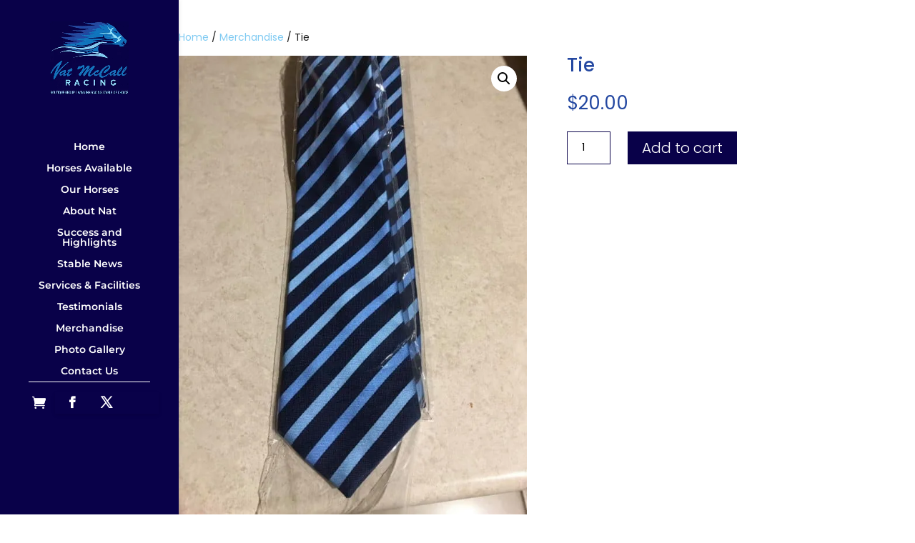

--- FILE ---
content_type: text/html; charset=utf-8
request_url: https://www.google.com/recaptcha/api2/anchor?ar=1&k=6LdOBpcUAAAAAK3G6lNTv0HvF8fRiyqfTUoxmfR_&co=aHR0cHM6Ly9uYXRtY2NhbGxyYWNpbmcuY29tLmF1OjQ0Mw..&hl=en&v=7gg7H51Q-naNfhmCP3_R47ho&size=invisible&anchor-ms=20000&execute-ms=30000&cb=h27ml5j5uy4o
body_size: 48299
content:
<!DOCTYPE HTML><html dir="ltr" lang="en"><head><meta http-equiv="Content-Type" content="text/html; charset=UTF-8">
<meta http-equiv="X-UA-Compatible" content="IE=edge">
<title>reCAPTCHA</title>
<style type="text/css">
/* cyrillic-ext */
@font-face {
  font-family: 'Roboto';
  font-style: normal;
  font-weight: 400;
  font-stretch: 100%;
  src: url(//fonts.gstatic.com/s/roboto/v48/KFO7CnqEu92Fr1ME7kSn66aGLdTylUAMa3GUBHMdazTgWw.woff2) format('woff2');
  unicode-range: U+0460-052F, U+1C80-1C8A, U+20B4, U+2DE0-2DFF, U+A640-A69F, U+FE2E-FE2F;
}
/* cyrillic */
@font-face {
  font-family: 'Roboto';
  font-style: normal;
  font-weight: 400;
  font-stretch: 100%;
  src: url(//fonts.gstatic.com/s/roboto/v48/KFO7CnqEu92Fr1ME7kSn66aGLdTylUAMa3iUBHMdazTgWw.woff2) format('woff2');
  unicode-range: U+0301, U+0400-045F, U+0490-0491, U+04B0-04B1, U+2116;
}
/* greek-ext */
@font-face {
  font-family: 'Roboto';
  font-style: normal;
  font-weight: 400;
  font-stretch: 100%;
  src: url(//fonts.gstatic.com/s/roboto/v48/KFO7CnqEu92Fr1ME7kSn66aGLdTylUAMa3CUBHMdazTgWw.woff2) format('woff2');
  unicode-range: U+1F00-1FFF;
}
/* greek */
@font-face {
  font-family: 'Roboto';
  font-style: normal;
  font-weight: 400;
  font-stretch: 100%;
  src: url(//fonts.gstatic.com/s/roboto/v48/KFO7CnqEu92Fr1ME7kSn66aGLdTylUAMa3-UBHMdazTgWw.woff2) format('woff2');
  unicode-range: U+0370-0377, U+037A-037F, U+0384-038A, U+038C, U+038E-03A1, U+03A3-03FF;
}
/* math */
@font-face {
  font-family: 'Roboto';
  font-style: normal;
  font-weight: 400;
  font-stretch: 100%;
  src: url(//fonts.gstatic.com/s/roboto/v48/KFO7CnqEu92Fr1ME7kSn66aGLdTylUAMawCUBHMdazTgWw.woff2) format('woff2');
  unicode-range: U+0302-0303, U+0305, U+0307-0308, U+0310, U+0312, U+0315, U+031A, U+0326-0327, U+032C, U+032F-0330, U+0332-0333, U+0338, U+033A, U+0346, U+034D, U+0391-03A1, U+03A3-03A9, U+03B1-03C9, U+03D1, U+03D5-03D6, U+03F0-03F1, U+03F4-03F5, U+2016-2017, U+2034-2038, U+203C, U+2040, U+2043, U+2047, U+2050, U+2057, U+205F, U+2070-2071, U+2074-208E, U+2090-209C, U+20D0-20DC, U+20E1, U+20E5-20EF, U+2100-2112, U+2114-2115, U+2117-2121, U+2123-214F, U+2190, U+2192, U+2194-21AE, U+21B0-21E5, U+21F1-21F2, U+21F4-2211, U+2213-2214, U+2216-22FF, U+2308-230B, U+2310, U+2319, U+231C-2321, U+2336-237A, U+237C, U+2395, U+239B-23B7, U+23D0, U+23DC-23E1, U+2474-2475, U+25AF, U+25B3, U+25B7, U+25BD, U+25C1, U+25CA, U+25CC, U+25FB, U+266D-266F, U+27C0-27FF, U+2900-2AFF, U+2B0E-2B11, U+2B30-2B4C, U+2BFE, U+3030, U+FF5B, U+FF5D, U+1D400-1D7FF, U+1EE00-1EEFF;
}
/* symbols */
@font-face {
  font-family: 'Roboto';
  font-style: normal;
  font-weight: 400;
  font-stretch: 100%;
  src: url(//fonts.gstatic.com/s/roboto/v48/KFO7CnqEu92Fr1ME7kSn66aGLdTylUAMaxKUBHMdazTgWw.woff2) format('woff2');
  unicode-range: U+0001-000C, U+000E-001F, U+007F-009F, U+20DD-20E0, U+20E2-20E4, U+2150-218F, U+2190, U+2192, U+2194-2199, U+21AF, U+21E6-21F0, U+21F3, U+2218-2219, U+2299, U+22C4-22C6, U+2300-243F, U+2440-244A, U+2460-24FF, U+25A0-27BF, U+2800-28FF, U+2921-2922, U+2981, U+29BF, U+29EB, U+2B00-2BFF, U+4DC0-4DFF, U+FFF9-FFFB, U+10140-1018E, U+10190-1019C, U+101A0, U+101D0-101FD, U+102E0-102FB, U+10E60-10E7E, U+1D2C0-1D2D3, U+1D2E0-1D37F, U+1F000-1F0FF, U+1F100-1F1AD, U+1F1E6-1F1FF, U+1F30D-1F30F, U+1F315, U+1F31C, U+1F31E, U+1F320-1F32C, U+1F336, U+1F378, U+1F37D, U+1F382, U+1F393-1F39F, U+1F3A7-1F3A8, U+1F3AC-1F3AF, U+1F3C2, U+1F3C4-1F3C6, U+1F3CA-1F3CE, U+1F3D4-1F3E0, U+1F3ED, U+1F3F1-1F3F3, U+1F3F5-1F3F7, U+1F408, U+1F415, U+1F41F, U+1F426, U+1F43F, U+1F441-1F442, U+1F444, U+1F446-1F449, U+1F44C-1F44E, U+1F453, U+1F46A, U+1F47D, U+1F4A3, U+1F4B0, U+1F4B3, U+1F4B9, U+1F4BB, U+1F4BF, U+1F4C8-1F4CB, U+1F4D6, U+1F4DA, U+1F4DF, U+1F4E3-1F4E6, U+1F4EA-1F4ED, U+1F4F7, U+1F4F9-1F4FB, U+1F4FD-1F4FE, U+1F503, U+1F507-1F50B, U+1F50D, U+1F512-1F513, U+1F53E-1F54A, U+1F54F-1F5FA, U+1F610, U+1F650-1F67F, U+1F687, U+1F68D, U+1F691, U+1F694, U+1F698, U+1F6AD, U+1F6B2, U+1F6B9-1F6BA, U+1F6BC, U+1F6C6-1F6CF, U+1F6D3-1F6D7, U+1F6E0-1F6EA, U+1F6F0-1F6F3, U+1F6F7-1F6FC, U+1F700-1F7FF, U+1F800-1F80B, U+1F810-1F847, U+1F850-1F859, U+1F860-1F887, U+1F890-1F8AD, U+1F8B0-1F8BB, U+1F8C0-1F8C1, U+1F900-1F90B, U+1F93B, U+1F946, U+1F984, U+1F996, U+1F9E9, U+1FA00-1FA6F, U+1FA70-1FA7C, U+1FA80-1FA89, U+1FA8F-1FAC6, U+1FACE-1FADC, U+1FADF-1FAE9, U+1FAF0-1FAF8, U+1FB00-1FBFF;
}
/* vietnamese */
@font-face {
  font-family: 'Roboto';
  font-style: normal;
  font-weight: 400;
  font-stretch: 100%;
  src: url(//fonts.gstatic.com/s/roboto/v48/KFO7CnqEu92Fr1ME7kSn66aGLdTylUAMa3OUBHMdazTgWw.woff2) format('woff2');
  unicode-range: U+0102-0103, U+0110-0111, U+0128-0129, U+0168-0169, U+01A0-01A1, U+01AF-01B0, U+0300-0301, U+0303-0304, U+0308-0309, U+0323, U+0329, U+1EA0-1EF9, U+20AB;
}
/* latin-ext */
@font-face {
  font-family: 'Roboto';
  font-style: normal;
  font-weight: 400;
  font-stretch: 100%;
  src: url(//fonts.gstatic.com/s/roboto/v48/KFO7CnqEu92Fr1ME7kSn66aGLdTylUAMa3KUBHMdazTgWw.woff2) format('woff2');
  unicode-range: U+0100-02BA, U+02BD-02C5, U+02C7-02CC, U+02CE-02D7, U+02DD-02FF, U+0304, U+0308, U+0329, U+1D00-1DBF, U+1E00-1E9F, U+1EF2-1EFF, U+2020, U+20A0-20AB, U+20AD-20C0, U+2113, U+2C60-2C7F, U+A720-A7FF;
}
/* latin */
@font-face {
  font-family: 'Roboto';
  font-style: normal;
  font-weight: 400;
  font-stretch: 100%;
  src: url(//fonts.gstatic.com/s/roboto/v48/KFO7CnqEu92Fr1ME7kSn66aGLdTylUAMa3yUBHMdazQ.woff2) format('woff2');
  unicode-range: U+0000-00FF, U+0131, U+0152-0153, U+02BB-02BC, U+02C6, U+02DA, U+02DC, U+0304, U+0308, U+0329, U+2000-206F, U+20AC, U+2122, U+2191, U+2193, U+2212, U+2215, U+FEFF, U+FFFD;
}
/* cyrillic-ext */
@font-face {
  font-family: 'Roboto';
  font-style: normal;
  font-weight: 500;
  font-stretch: 100%;
  src: url(//fonts.gstatic.com/s/roboto/v48/KFO7CnqEu92Fr1ME7kSn66aGLdTylUAMa3GUBHMdazTgWw.woff2) format('woff2');
  unicode-range: U+0460-052F, U+1C80-1C8A, U+20B4, U+2DE0-2DFF, U+A640-A69F, U+FE2E-FE2F;
}
/* cyrillic */
@font-face {
  font-family: 'Roboto';
  font-style: normal;
  font-weight: 500;
  font-stretch: 100%;
  src: url(//fonts.gstatic.com/s/roboto/v48/KFO7CnqEu92Fr1ME7kSn66aGLdTylUAMa3iUBHMdazTgWw.woff2) format('woff2');
  unicode-range: U+0301, U+0400-045F, U+0490-0491, U+04B0-04B1, U+2116;
}
/* greek-ext */
@font-face {
  font-family: 'Roboto';
  font-style: normal;
  font-weight: 500;
  font-stretch: 100%;
  src: url(//fonts.gstatic.com/s/roboto/v48/KFO7CnqEu92Fr1ME7kSn66aGLdTylUAMa3CUBHMdazTgWw.woff2) format('woff2');
  unicode-range: U+1F00-1FFF;
}
/* greek */
@font-face {
  font-family: 'Roboto';
  font-style: normal;
  font-weight: 500;
  font-stretch: 100%;
  src: url(//fonts.gstatic.com/s/roboto/v48/KFO7CnqEu92Fr1ME7kSn66aGLdTylUAMa3-UBHMdazTgWw.woff2) format('woff2');
  unicode-range: U+0370-0377, U+037A-037F, U+0384-038A, U+038C, U+038E-03A1, U+03A3-03FF;
}
/* math */
@font-face {
  font-family: 'Roboto';
  font-style: normal;
  font-weight: 500;
  font-stretch: 100%;
  src: url(//fonts.gstatic.com/s/roboto/v48/KFO7CnqEu92Fr1ME7kSn66aGLdTylUAMawCUBHMdazTgWw.woff2) format('woff2');
  unicode-range: U+0302-0303, U+0305, U+0307-0308, U+0310, U+0312, U+0315, U+031A, U+0326-0327, U+032C, U+032F-0330, U+0332-0333, U+0338, U+033A, U+0346, U+034D, U+0391-03A1, U+03A3-03A9, U+03B1-03C9, U+03D1, U+03D5-03D6, U+03F0-03F1, U+03F4-03F5, U+2016-2017, U+2034-2038, U+203C, U+2040, U+2043, U+2047, U+2050, U+2057, U+205F, U+2070-2071, U+2074-208E, U+2090-209C, U+20D0-20DC, U+20E1, U+20E5-20EF, U+2100-2112, U+2114-2115, U+2117-2121, U+2123-214F, U+2190, U+2192, U+2194-21AE, U+21B0-21E5, U+21F1-21F2, U+21F4-2211, U+2213-2214, U+2216-22FF, U+2308-230B, U+2310, U+2319, U+231C-2321, U+2336-237A, U+237C, U+2395, U+239B-23B7, U+23D0, U+23DC-23E1, U+2474-2475, U+25AF, U+25B3, U+25B7, U+25BD, U+25C1, U+25CA, U+25CC, U+25FB, U+266D-266F, U+27C0-27FF, U+2900-2AFF, U+2B0E-2B11, U+2B30-2B4C, U+2BFE, U+3030, U+FF5B, U+FF5D, U+1D400-1D7FF, U+1EE00-1EEFF;
}
/* symbols */
@font-face {
  font-family: 'Roboto';
  font-style: normal;
  font-weight: 500;
  font-stretch: 100%;
  src: url(//fonts.gstatic.com/s/roboto/v48/KFO7CnqEu92Fr1ME7kSn66aGLdTylUAMaxKUBHMdazTgWw.woff2) format('woff2');
  unicode-range: U+0001-000C, U+000E-001F, U+007F-009F, U+20DD-20E0, U+20E2-20E4, U+2150-218F, U+2190, U+2192, U+2194-2199, U+21AF, U+21E6-21F0, U+21F3, U+2218-2219, U+2299, U+22C4-22C6, U+2300-243F, U+2440-244A, U+2460-24FF, U+25A0-27BF, U+2800-28FF, U+2921-2922, U+2981, U+29BF, U+29EB, U+2B00-2BFF, U+4DC0-4DFF, U+FFF9-FFFB, U+10140-1018E, U+10190-1019C, U+101A0, U+101D0-101FD, U+102E0-102FB, U+10E60-10E7E, U+1D2C0-1D2D3, U+1D2E0-1D37F, U+1F000-1F0FF, U+1F100-1F1AD, U+1F1E6-1F1FF, U+1F30D-1F30F, U+1F315, U+1F31C, U+1F31E, U+1F320-1F32C, U+1F336, U+1F378, U+1F37D, U+1F382, U+1F393-1F39F, U+1F3A7-1F3A8, U+1F3AC-1F3AF, U+1F3C2, U+1F3C4-1F3C6, U+1F3CA-1F3CE, U+1F3D4-1F3E0, U+1F3ED, U+1F3F1-1F3F3, U+1F3F5-1F3F7, U+1F408, U+1F415, U+1F41F, U+1F426, U+1F43F, U+1F441-1F442, U+1F444, U+1F446-1F449, U+1F44C-1F44E, U+1F453, U+1F46A, U+1F47D, U+1F4A3, U+1F4B0, U+1F4B3, U+1F4B9, U+1F4BB, U+1F4BF, U+1F4C8-1F4CB, U+1F4D6, U+1F4DA, U+1F4DF, U+1F4E3-1F4E6, U+1F4EA-1F4ED, U+1F4F7, U+1F4F9-1F4FB, U+1F4FD-1F4FE, U+1F503, U+1F507-1F50B, U+1F50D, U+1F512-1F513, U+1F53E-1F54A, U+1F54F-1F5FA, U+1F610, U+1F650-1F67F, U+1F687, U+1F68D, U+1F691, U+1F694, U+1F698, U+1F6AD, U+1F6B2, U+1F6B9-1F6BA, U+1F6BC, U+1F6C6-1F6CF, U+1F6D3-1F6D7, U+1F6E0-1F6EA, U+1F6F0-1F6F3, U+1F6F7-1F6FC, U+1F700-1F7FF, U+1F800-1F80B, U+1F810-1F847, U+1F850-1F859, U+1F860-1F887, U+1F890-1F8AD, U+1F8B0-1F8BB, U+1F8C0-1F8C1, U+1F900-1F90B, U+1F93B, U+1F946, U+1F984, U+1F996, U+1F9E9, U+1FA00-1FA6F, U+1FA70-1FA7C, U+1FA80-1FA89, U+1FA8F-1FAC6, U+1FACE-1FADC, U+1FADF-1FAE9, U+1FAF0-1FAF8, U+1FB00-1FBFF;
}
/* vietnamese */
@font-face {
  font-family: 'Roboto';
  font-style: normal;
  font-weight: 500;
  font-stretch: 100%;
  src: url(//fonts.gstatic.com/s/roboto/v48/KFO7CnqEu92Fr1ME7kSn66aGLdTylUAMa3OUBHMdazTgWw.woff2) format('woff2');
  unicode-range: U+0102-0103, U+0110-0111, U+0128-0129, U+0168-0169, U+01A0-01A1, U+01AF-01B0, U+0300-0301, U+0303-0304, U+0308-0309, U+0323, U+0329, U+1EA0-1EF9, U+20AB;
}
/* latin-ext */
@font-face {
  font-family: 'Roboto';
  font-style: normal;
  font-weight: 500;
  font-stretch: 100%;
  src: url(//fonts.gstatic.com/s/roboto/v48/KFO7CnqEu92Fr1ME7kSn66aGLdTylUAMa3KUBHMdazTgWw.woff2) format('woff2');
  unicode-range: U+0100-02BA, U+02BD-02C5, U+02C7-02CC, U+02CE-02D7, U+02DD-02FF, U+0304, U+0308, U+0329, U+1D00-1DBF, U+1E00-1E9F, U+1EF2-1EFF, U+2020, U+20A0-20AB, U+20AD-20C0, U+2113, U+2C60-2C7F, U+A720-A7FF;
}
/* latin */
@font-face {
  font-family: 'Roboto';
  font-style: normal;
  font-weight: 500;
  font-stretch: 100%;
  src: url(//fonts.gstatic.com/s/roboto/v48/KFO7CnqEu92Fr1ME7kSn66aGLdTylUAMa3yUBHMdazQ.woff2) format('woff2');
  unicode-range: U+0000-00FF, U+0131, U+0152-0153, U+02BB-02BC, U+02C6, U+02DA, U+02DC, U+0304, U+0308, U+0329, U+2000-206F, U+20AC, U+2122, U+2191, U+2193, U+2212, U+2215, U+FEFF, U+FFFD;
}
/* cyrillic-ext */
@font-face {
  font-family: 'Roboto';
  font-style: normal;
  font-weight: 900;
  font-stretch: 100%;
  src: url(//fonts.gstatic.com/s/roboto/v48/KFO7CnqEu92Fr1ME7kSn66aGLdTylUAMa3GUBHMdazTgWw.woff2) format('woff2');
  unicode-range: U+0460-052F, U+1C80-1C8A, U+20B4, U+2DE0-2DFF, U+A640-A69F, U+FE2E-FE2F;
}
/* cyrillic */
@font-face {
  font-family: 'Roboto';
  font-style: normal;
  font-weight: 900;
  font-stretch: 100%;
  src: url(//fonts.gstatic.com/s/roboto/v48/KFO7CnqEu92Fr1ME7kSn66aGLdTylUAMa3iUBHMdazTgWw.woff2) format('woff2');
  unicode-range: U+0301, U+0400-045F, U+0490-0491, U+04B0-04B1, U+2116;
}
/* greek-ext */
@font-face {
  font-family: 'Roboto';
  font-style: normal;
  font-weight: 900;
  font-stretch: 100%;
  src: url(//fonts.gstatic.com/s/roboto/v48/KFO7CnqEu92Fr1ME7kSn66aGLdTylUAMa3CUBHMdazTgWw.woff2) format('woff2');
  unicode-range: U+1F00-1FFF;
}
/* greek */
@font-face {
  font-family: 'Roboto';
  font-style: normal;
  font-weight: 900;
  font-stretch: 100%;
  src: url(//fonts.gstatic.com/s/roboto/v48/KFO7CnqEu92Fr1ME7kSn66aGLdTylUAMa3-UBHMdazTgWw.woff2) format('woff2');
  unicode-range: U+0370-0377, U+037A-037F, U+0384-038A, U+038C, U+038E-03A1, U+03A3-03FF;
}
/* math */
@font-face {
  font-family: 'Roboto';
  font-style: normal;
  font-weight: 900;
  font-stretch: 100%;
  src: url(//fonts.gstatic.com/s/roboto/v48/KFO7CnqEu92Fr1ME7kSn66aGLdTylUAMawCUBHMdazTgWw.woff2) format('woff2');
  unicode-range: U+0302-0303, U+0305, U+0307-0308, U+0310, U+0312, U+0315, U+031A, U+0326-0327, U+032C, U+032F-0330, U+0332-0333, U+0338, U+033A, U+0346, U+034D, U+0391-03A1, U+03A3-03A9, U+03B1-03C9, U+03D1, U+03D5-03D6, U+03F0-03F1, U+03F4-03F5, U+2016-2017, U+2034-2038, U+203C, U+2040, U+2043, U+2047, U+2050, U+2057, U+205F, U+2070-2071, U+2074-208E, U+2090-209C, U+20D0-20DC, U+20E1, U+20E5-20EF, U+2100-2112, U+2114-2115, U+2117-2121, U+2123-214F, U+2190, U+2192, U+2194-21AE, U+21B0-21E5, U+21F1-21F2, U+21F4-2211, U+2213-2214, U+2216-22FF, U+2308-230B, U+2310, U+2319, U+231C-2321, U+2336-237A, U+237C, U+2395, U+239B-23B7, U+23D0, U+23DC-23E1, U+2474-2475, U+25AF, U+25B3, U+25B7, U+25BD, U+25C1, U+25CA, U+25CC, U+25FB, U+266D-266F, U+27C0-27FF, U+2900-2AFF, U+2B0E-2B11, U+2B30-2B4C, U+2BFE, U+3030, U+FF5B, U+FF5D, U+1D400-1D7FF, U+1EE00-1EEFF;
}
/* symbols */
@font-face {
  font-family: 'Roboto';
  font-style: normal;
  font-weight: 900;
  font-stretch: 100%;
  src: url(//fonts.gstatic.com/s/roboto/v48/KFO7CnqEu92Fr1ME7kSn66aGLdTylUAMaxKUBHMdazTgWw.woff2) format('woff2');
  unicode-range: U+0001-000C, U+000E-001F, U+007F-009F, U+20DD-20E0, U+20E2-20E4, U+2150-218F, U+2190, U+2192, U+2194-2199, U+21AF, U+21E6-21F0, U+21F3, U+2218-2219, U+2299, U+22C4-22C6, U+2300-243F, U+2440-244A, U+2460-24FF, U+25A0-27BF, U+2800-28FF, U+2921-2922, U+2981, U+29BF, U+29EB, U+2B00-2BFF, U+4DC0-4DFF, U+FFF9-FFFB, U+10140-1018E, U+10190-1019C, U+101A0, U+101D0-101FD, U+102E0-102FB, U+10E60-10E7E, U+1D2C0-1D2D3, U+1D2E0-1D37F, U+1F000-1F0FF, U+1F100-1F1AD, U+1F1E6-1F1FF, U+1F30D-1F30F, U+1F315, U+1F31C, U+1F31E, U+1F320-1F32C, U+1F336, U+1F378, U+1F37D, U+1F382, U+1F393-1F39F, U+1F3A7-1F3A8, U+1F3AC-1F3AF, U+1F3C2, U+1F3C4-1F3C6, U+1F3CA-1F3CE, U+1F3D4-1F3E0, U+1F3ED, U+1F3F1-1F3F3, U+1F3F5-1F3F7, U+1F408, U+1F415, U+1F41F, U+1F426, U+1F43F, U+1F441-1F442, U+1F444, U+1F446-1F449, U+1F44C-1F44E, U+1F453, U+1F46A, U+1F47D, U+1F4A3, U+1F4B0, U+1F4B3, U+1F4B9, U+1F4BB, U+1F4BF, U+1F4C8-1F4CB, U+1F4D6, U+1F4DA, U+1F4DF, U+1F4E3-1F4E6, U+1F4EA-1F4ED, U+1F4F7, U+1F4F9-1F4FB, U+1F4FD-1F4FE, U+1F503, U+1F507-1F50B, U+1F50D, U+1F512-1F513, U+1F53E-1F54A, U+1F54F-1F5FA, U+1F610, U+1F650-1F67F, U+1F687, U+1F68D, U+1F691, U+1F694, U+1F698, U+1F6AD, U+1F6B2, U+1F6B9-1F6BA, U+1F6BC, U+1F6C6-1F6CF, U+1F6D3-1F6D7, U+1F6E0-1F6EA, U+1F6F0-1F6F3, U+1F6F7-1F6FC, U+1F700-1F7FF, U+1F800-1F80B, U+1F810-1F847, U+1F850-1F859, U+1F860-1F887, U+1F890-1F8AD, U+1F8B0-1F8BB, U+1F8C0-1F8C1, U+1F900-1F90B, U+1F93B, U+1F946, U+1F984, U+1F996, U+1F9E9, U+1FA00-1FA6F, U+1FA70-1FA7C, U+1FA80-1FA89, U+1FA8F-1FAC6, U+1FACE-1FADC, U+1FADF-1FAE9, U+1FAF0-1FAF8, U+1FB00-1FBFF;
}
/* vietnamese */
@font-face {
  font-family: 'Roboto';
  font-style: normal;
  font-weight: 900;
  font-stretch: 100%;
  src: url(//fonts.gstatic.com/s/roboto/v48/KFO7CnqEu92Fr1ME7kSn66aGLdTylUAMa3OUBHMdazTgWw.woff2) format('woff2');
  unicode-range: U+0102-0103, U+0110-0111, U+0128-0129, U+0168-0169, U+01A0-01A1, U+01AF-01B0, U+0300-0301, U+0303-0304, U+0308-0309, U+0323, U+0329, U+1EA0-1EF9, U+20AB;
}
/* latin-ext */
@font-face {
  font-family: 'Roboto';
  font-style: normal;
  font-weight: 900;
  font-stretch: 100%;
  src: url(//fonts.gstatic.com/s/roboto/v48/KFO7CnqEu92Fr1ME7kSn66aGLdTylUAMa3KUBHMdazTgWw.woff2) format('woff2');
  unicode-range: U+0100-02BA, U+02BD-02C5, U+02C7-02CC, U+02CE-02D7, U+02DD-02FF, U+0304, U+0308, U+0329, U+1D00-1DBF, U+1E00-1E9F, U+1EF2-1EFF, U+2020, U+20A0-20AB, U+20AD-20C0, U+2113, U+2C60-2C7F, U+A720-A7FF;
}
/* latin */
@font-face {
  font-family: 'Roboto';
  font-style: normal;
  font-weight: 900;
  font-stretch: 100%;
  src: url(//fonts.gstatic.com/s/roboto/v48/KFO7CnqEu92Fr1ME7kSn66aGLdTylUAMa3yUBHMdazQ.woff2) format('woff2');
  unicode-range: U+0000-00FF, U+0131, U+0152-0153, U+02BB-02BC, U+02C6, U+02DA, U+02DC, U+0304, U+0308, U+0329, U+2000-206F, U+20AC, U+2122, U+2191, U+2193, U+2212, U+2215, U+FEFF, U+FFFD;
}

</style>
<link rel="stylesheet" type="text/css" href="https://www.gstatic.com/recaptcha/releases/7gg7H51Q-naNfhmCP3_R47ho/styles__ltr.css">
<script nonce="NsW9t7ri48hOA8RxteHKQA" type="text/javascript">window['__recaptcha_api'] = 'https://www.google.com/recaptcha/api2/';</script>
<script type="text/javascript" src="https://www.gstatic.com/recaptcha/releases/7gg7H51Q-naNfhmCP3_R47ho/recaptcha__en.js" nonce="NsW9t7ri48hOA8RxteHKQA">
      
    </script></head>
<body><div id="rc-anchor-alert" class="rc-anchor-alert"></div>
<input type="hidden" id="recaptcha-token" value="[base64]">
<script type="text/javascript" nonce="NsW9t7ri48hOA8RxteHKQA">
      recaptcha.anchor.Main.init("[\x22ainput\x22,[\x22bgdata\x22,\x22\x22,\[base64]/[base64]/[base64]/KE4oMTI0LHYsdi5HKSxMWihsLHYpKTpOKDEyNCx2LGwpLFYpLHYpLFQpKSxGKDE3MSx2KX0scjc9ZnVuY3Rpb24obCl7cmV0dXJuIGx9LEM9ZnVuY3Rpb24obCxWLHYpe04odixsLFYpLFZbYWtdPTI3OTZ9LG49ZnVuY3Rpb24obCxWKXtWLlg9KChWLlg/[base64]/[base64]/[base64]/[base64]/[base64]/[base64]/[base64]/[base64]/[base64]/[base64]/[base64]\\u003d\x22,\[base64]\\u003d\x22,\x22w5nCssO0MsKjUMO1w65CwozDtsKbw73Dk0QQIcOcwrpKwozDkEEkw6XDvyLCusKIwpAkwp/[base64]/[base64]/w5/[base64]/[base64]/w6Mewrpvw4JVwpJgwoPDk8Onw4HDnWZGWcK/L8Kxw51Cwr/CjMKgw5wqWj1Rw6rDplh9Ji7CnGsjEMKYw6szwoHCmRpFwpvDvCXDpsOoworDr8Otw5PCoMK7wqxgXMKrEAvCtsOCPsKNZcKMwrc9w5DDkHsgwrbDgVJgw5/[base64]/w5cNw67DtTvDuBF8RXLDo0nDsF0pLE7DtQbCjsKRwrnCuMKVw60FacK9csOJw7fDvhnCuVTCgj7DrjzDplLCncOLw5FbwpFjw454SDbCjMOEwrbDkMKIw6PCkljDhcKxw5dDCxg2w4UNwp4dVy/Cp8Oww4wAw7VSIxDDhMKLWMOjTloNw7d+H3bCtMOYwqjDocOHa1vCvD7CjMOuZMK3CsKHw7fCqsODKXlKwpLCiMKzVsKYNA3DjULCusO5wrsHDmzDgArCrMOEw4bDlGE/QsOmw68nw48Kwr0DVCpeLik/wpHDqikhJcKwwoNAwqhNwrDCncKqw7DCpVggwqEYw4ULWXpDwpFCwrYzworDkzoCw5DCu8Oiw5VQUMOuZsOiw5AwwrHCpCTDhMOuw6DDqsO+wrwhcMOkw5taU8OrwovDqMKFwqx1WsKLw7xawovCjQHCnMKUwoVJNcKIXFlaw4jCpMKcLMKRWHVTYsOww5BNVMK/[base64]/DmSXChcKIc8OcE8Kcw74ywrrCiXcKHsKWw6A5wop2woRxw6JXwrA3woDDpsKne37DlHVYdyTCknPCnwQSdQIGw4kHw6rDiMOGwpgaWsKUGFVwesOuN8K1SMKGwr5jwpt1GMOdHG1/wobCncOfw4XCoWtqXD7CnUNUecKlTk/[base64]/CkF46IcOURE3Dp8KqCkDCisK4H8OTw6FSKnrCqThYXT7Dr05kwqdhwrHDmUQ0w5MiHMK5eEASNMOtw7Ijwpl+ciFiKMO/w7U1bsKOUMKkU8ONTjrClsOtw4t6w5rDrcOzw4TDgcOlZwLDtMKmLsOTDsKPL2zDshvDnsOaw53CrcOFw41KwrDDmsO2w4PChMONd1RCDcK9wqlaw6vCqlhCVEzDn3Qlc8OOw4jDksOYw7oKdsK1EMOnRMKlw43CmwBjD8OSw6fDo3HDpcOheH4wwp/Dpzw/[base64]/Cm3DDpjTDgX3DosK4WcK6wrIWwrYjWWxwwrPCslwcw71oVAVkw5QzWMK4SS7DvEsRwpA6V8KkKMK3w6cjw4rDicONUsOTBMO1BVYUw7/[base64]/CicOswrfCmcO6f8Oxw7cAwofDvMO4wqhgwptHwq/Dq14KXBjDjMK5bsKFw55lasO9TMKpSjTDgcOMHV8iw5TCgsKrOsKGPjXCnEzDqcKEFsK/JsOuBcO1wpwswq7DlmFjwqMibMOJw7TDvcOeTic9w4jCi8OFc8OKeVklwrdwesKEwrV+HcKLEMOlwrs3w4bCsGcTCcKtO8KoHkTDk8O0ecOgw6PCoCwbK21uNF0ALCYew4/Diy9TQsOpw63CiMOOwpbDicKLfcKmwp3CssOqw4bDkB94bMO5bQ7CksO6w741w4jDt8OHFcKAOjvDngTCmWt1wrnCiMKGw7hyO3ciEcONKVrCrMOwwr/CvFhhZcKMYDrDmW5rw5jDh8K/[base64]/[base64]/[base64]/w4YAZsKSV8OswrVSw5jDmlnCncKcw5zCjHzDsV11ERnDtsK0w7Yjw47Dj2jClcOSZcKnCsK/w7rDjcKnw5p3wrLCgivCusKfw7DClyrCvcObLsOuOMOWbzDCjMKnbsOjNHALwp1Iw6bCg0jDvcOnwrNWw6MFAngrw6HCucKrw5/DisKqwq/DmMKkwrEZwqBSYsKFFcKTw5LDtsKfw53DjcKWwqM7w6PDnwdSf2IBQcO4w6ABw4/Cry/[base64]/CssOtB8KwYmsMw4zDt8OiwrvCjyk9w4LDuMK5w7UvJMOvG8OVH8OeVTxSYsOtw77Cpw8MYcKYVVtwdDTCgyzDm8KkFVNHw7DDv2ZYwqV5NA/DhiVMwr3DrRrCl3gVZExiw5rCuWdYHcOwwqImwr/DiwYPw4/Cqw9MasOhDcKvR8KrKsOOaETDtyhPw4vCqgvDgzBYSsKQw4oPwpnDo8OXacOuLlTDisOCMsOQUcKUw7vDh8KJFiNmf8OZw4vCuFjCv30VwroTU8Kjwo/CiMOEBwAuVsOEw6zDvFY6ZMKDw5zCnkzDsMOhw7B/Q3tcwo7DiHHCrcOuw4MnwpXDs8KdwpnDiBgGcXXDgsKeKcKDw4TCjcKiwqYwworCmMKrdVbChcKtXjzCpMKVeA3CrAHCpcO6WDDCrxXDqMKiw6dbE8OHTsOaL8KCUjjCpcKJFMOsC8K2T8K1wq7ClsKQZgpZw73CvcO8GFbCkMOOMcKkA8OVw6tUwpVlLMOQw4XDt8O/e8OFNgXCpWzCm8ODwrUwwoF8w4tXw5/CrhrDk1DCh33Cgi7DhsOff8KJwrrCjcOOw7nDhMKBw4bDk08sEsOoZi/DuwAzw73CtWJNw5htPE3CvyzCnWnCr8KaUMOqMMOvfMOUaiJdLG8Twpx9VMK/wrzCv2AAw5Mew5DDuMKxecKHw7JTw6zDuzXCpScTJSvDo2/DshcRw7liw6h8bEvDkMO6w5rCrMKiw4grw7rDnsO4w5xqwo8/TMO4EsOcGcKVacOzw5DCtcOIw5PDq8KiLFwOHypwwp7Dp8KpClLCo2VNMsOXHcOSw5fCtsKVNMOvf8KxwqDDs8OywqnDkMOtDz5Mw6piwqgccsO8GcOnfsOmwp1bOcKJWhTDv3XDhcO/[base64]/DjFIdZsOTwonCvsKtBxJhw4Juwp8pBFgxRMKLwrHDpsKDwq7CnEzClcOXw7JsJXLCgMKoYcKewqLCrz8dwobCtcO0wqMFN8O0wplTasOcCAXCj8K7fgDDghPCkijDkn/DusORwpJEwqjDsW8zMhICwq3Dm3bDkk1zIxJDLsOQA8O1X2TDpcKZHzA+VQTDv3/DvMOYw6IJwrDDncK4wpkDw50Zw4LClw7DksKtTmLCrHTCmE4aw6vDoMKfw5VjdMKFw6zCoF94w5PDoMKOwoMnw4DCs2lBN8OOWwDDuMKSJsO3w4chw5kZOFHDmcKoGwPCrHpZwoYKaMO1wo/DtyvCpcOwwqkPwqzCrAIwwrh6w4HCvS7CnXnDp8KxwrzCvCHDrsO0wo/Cr8O1w50+wrDDr1BqURMVwpdEIMKwe8KPM8OLwo5eUDDDuEDDtRXCrMKUK0HDi8KpwqbCrQYfw63CqsOxCxTCnmRmS8KXIi/DsklSP1RDDcODDEIfahXDkQ3DgRPDu8KBw5fCrMO/[base64]/DmihNw5cSw63DqMO3RHQIwqHCuBsdwoXDqk/CgmkoS3PCk8K6w57CvxF9w6rDgcKzIksYw7TDgRd2wrrCt1Vbw4/ClcKiNsKUw7BMwooaBMKkY0rDosKDHMOrRjTCok5EUzFEBE/ChXtKASvDt8OLNA8mw7JOw6QDL3FvLMKvwpDDu1XCg8OCOELCssKpLn5MwptUwqdHUcKzT8OHwpw3wr7CmsOrw7UqwqB2wpE0PizDt2nDpsKIPEdOw7DCsRHCmcKdwpUxD8OOw4zCrnAlYcKCfHzCgMOkeMOdw5Qlw4l3w65Uw60/OcKbb2URwrVAw4DCq8OPZE43w4nCrjZFCsK/[base64]/ZADDp8KDVhVARsO8w6QVIMOvw5zCtTvDl2ZVw71MHUZrw4gceVzDrnbCiXbDocOQw4nCoAduemHCrH1ow6XCn8KGPj5VBkjDjUwhTMKawqzDmXzCkgnCo8OHwpDDgGzCsW3DisK1w5zDt8KoFsOfwodJcnMmYjLCu2DCpUBlw6HDnMO/SgQXMsOWwrLCuFjCqShHwprDnkB6XcK2BW/CoyPDjsKcIcODBDTDg8K9ZMKRP8Krw7jDhCc7IS3DqEsbwotTwqnDr8KCasKtN8KwbMObw7rDi8KCwoxkw7ZWw6rDtFLCuyA7QBZdw7wZw7zCvzNhDWp0WnxXw7AUKkpDPcKEwqjCiw7DjQwLIcK/[base64]/DhMK/S8O1wqPDmXZFEcOEw6fDucKkUsOZwqXClMOmG8KEwqckwqFJKAkKRcOKGMK2woBMwoAlw4JnT3F8DTvCnTvDhsKrwooRw5Anwp/Dql1XJCXCqQByYsKXBEk3BMKrO8KMwqjCp8Opwr/DuVAvRMO9woPDrMOFSyLCixkOwojDnsOsOcKbfFUDwo3CoAJiWzZbw4suwpwiP8OYEMOZEznDkMKiQ3DDkMOkLXHDhsOMNSVRExozYMOIwrRVCTNawpljBiLCoVBrDn1FX1VPeh7Di8OWwqnDgMOJa8O+I0fDpRPDrsKJZ8O7w73DnDglPjJ/wp7DtsOCUDbDrcOxwrkVSMKbwqBCw5TCg1jDlsO7RiAXazskW8KRZ3sXw5vCvCfDs1TChWXCscKUw6fDlXgSdToewqzDphR0wqJVw58WPsOaVRrCl8K5Y8OGwr9uYcKiw6/Dn8KFAjTCjsKswrVqw5fDvMOWT18qJcO6wqHDo8K4wpIWB1AjMh12w63ClMKFwrzDsMKzTMO9b8OiwqPDm8O3eDdEwpRHw6VoTXdxw6DCnhDCtzl1JsOTw65NZVQUw7zCkMKyHjDDq2BXZj0aE8K5fsOSw7jDk8O5w5ZDOsO2w7DCkcKZwpordEIvYcOow6kwCMOxHT/CgADDn2E7KsOIwpvDgQ0qZTdbwqHDtF1Tw63CgHpuW1EtPMKEUiRDw6DCnWDCjcKBT8Kow4XClFZNwqc8RXcwSS3Cq8Okw7NXwrDDgcOJKlRSZcK3agXCiVPDssKIenlTGDPCrMKqKxdUfDpRw6Ycw6TDnx/DpcOwPcOUTWPDisOBEwnDhcKVAQIow6rCvlvDrsOyw4/Dn8Kkwo82w7fDksO1UinDpHzDuko7wocwwr7Cngphw5TDlSHCq0Rew6HDljtGIsOTw43CsQXDnzkcw6Ygw43Cl8Klw5lHM25zOcKuCcKnNcOhwrJWw7zCiMKAw58YFDAdDMK0GiMhA1QcwrbDrjDCuxlKNx8nw6/CnjZDw6TCjndHw7/DoyvDqsKRA8KDAlw7wq7CjsKbwpzCk8OjwqbDjsOqwpzDgsKnwrTDj0TDqlYJw6ZAwr/[base64]/wqh/[base64]/Gw3DnV3DtsOjMsOzw5tjbBc7YhnCtURbw6zCiDBdY8OPwr/[base64]/[base64]/[base64]/Dj07DtXvDlxR2cSjCsgsgCsKFKcKuSFLCk8KkwoPCumDDoMOgw5xCbnBzwrN2wrrCgz1Kw4TDtHwTWRzDgsKEIWFowoVdwrEywpTChxxxw7PDmMKZKCQjMTZDw7U+wp/DnCQTScKrd2QQwr7CjcKMYsKIMmfCh8KII8KewonDu8OMFz1Ecw8Uw4PCuiUQwonCqsO2wqXCmcOyJCLDmFFhfnUXw6PCisKqSR9WwpLCm8KmdUgcXMKRHEQfw4QRwrNWH8Oew5Ncwr7CkwDCgcOSMsKWUlk7Dh0lf8K0w4w4Z8OewpITwroQY0UVwp3DgW9awp/[base64]/CngHDlTwWwqoqDcOHwqzDhcKPw6nDqj7DmD89O8KOfgdqwpfDqMKXTMOTw4Brw5Z5wovCk1rCp8OHKcO+fXRrw7Fmw6sIEHEyw7ZdwqfChz8Sw7hbYMOuwp/DlMK+wr5AZ8OsYVVUwp0FYMONwp3Do1vDp2sCCgZbwpA9wrTDn8KJw6TDhcK2wqvDusKjdMK2wrzDk3owNMKNC8KVwrdtwozDgMOofWDDicOPOBXCmMOOesOKIwNxw6LCigDDhHHDv8Kfw7vDmMKVXmdzDsONw79oZUR8w4HDgyMJK8K+w5LCv8KgOVLDtD5NdB/CgizDl8KLwqrClSvCpMKAw5HCskPCkhLDs1lpZ8OGFEUUHljDkAMedXwgwpnCoMOcIERoaxXCh8OqwqUrKgIQQgfCnsOTwqHCucKsw73Cri3CpMOsw77CmklQwqrDtMOIwr/CssKlfn/[base64]/CmMOnUsKjUnfDuCTDosKHXsKoKcObw5DDqW0mw5fDisKkEigyw43Dvw/DszFRwrRRwp3DuWxpCwPCpAXClwM3CEzDvifDt3jChwHDoQ0IOQZoLEfDjDgLCSASw7xRTcOpRk4bY2zDsE9Bw6RKe8OcUsO8G1RJaMOMwrzCiGcqWMOGUcOJTcOAw7g3w49+w5rCpX4vwrdrw5DDvAzChMOuDmXCpyEcw4PDmsO9w5dZw5JVw7l5KMKIwr5pw4/[base64]/wprDrH4iwqrCmzDDu0vDlcKXSj3DlmbDqC45SDXCrcKLS0gXw57Dm1fDiDfDnkhlw7vCi8ODwrPDuA95wroxbcKSL8Ovw7TCrsOTfMKkYcOywovCscKfKMOZIcOTDcOVwoXCh8K1w5wNwpHCpRw8w79Twr0bw7sAw47DgBLDh0XDjcOMwr/[base64]/AsOEw4F4IVJ0w5tMEcOFwpxPwo42P3gMw6gHRgrCuMOtABtPwq/DkDTDp8KGwoPCpcOswpLDlcKCRsKiZsKXwrEVGRhGDS3CkcKPSMKLT8KzccO0wrDDnyrCiyXDiGBtbVUtPsKdchDCgFbDrmnDn8OqC8OcH8OwwrMJeFHDp8Oiw5nDqcKbHsKmwrhQw6jDq0jCpCdPNXNcwofDrcOew4DCqMKuwoQDw7QwPsKsHmLCnsK6w5I0wq/CtEnCiUJiw4bDnWR2c8K+w7TCn3BNwpcJZ8KGw7lsD3xYQx9kRsK0eEA1S8KswoVXfWl/wpxxw6jDpMKMVMOYw7bDnyHCgcKTKcKzwow6M8OQw758w4oUXcOqO8OCX13DuzXDiF7DjsKeXMO6w7tQUMOlwrQtc8ObcsOLciXDlsObID/[base64]/Dr03CssKic8OROXnDsMOrCsOewr7DkhpPwpbCjcKaZsOKQ8KNwqTCsgRwRgHDvVLCrjtZw44rw67Dq8KFKsKNRcKcwrlsCl5swrPChMKhw7/CssOLwrc9FDx4HMKPA8OuwrhOeRwgwopbw7fCgcOhwosow4PCtQFPw4/CkHtMwpTDv8OvAiLDosONwpxPw4/CoTLCj2LDnMKVw5AWwoDCjVnDoMKow5gPScKUVnzDqcKKw55HOcK9OMK6wptfw68lE8Oxwohzw70aJzjClRA/[base64]/ChXRgF8O/w6BkUMK6GX8FeMOkw6bDicOSw6PCsV/CpMKQwoTCpHvDuVnCsy/DncOkfxbDhy3DjFLDvAw8wqsyw5EywrbDiTMGwoPCsHpMwqnDpBXCg2nCmRTDocKaw6M0w73Dj8K4FxfChVzDtDF/[base64]/ClzxdA8KKw6hjVWXCpiJlw4DDtR/DkcKcIcKvKcKBBcOuw5ckwp/CmcOEPMOcwqHCv8OMSFkMwoE7wr/[base64]/CnH0aOAoQbHV7S25xw47CgH0RD8KOwoU4w4nDpA9bWMOUE8KwRsKbwrfChsOeWWZBDj/[base64]/IsKSDsOecMK/[base64]/wo3CucObwrFkw5/CnMKsAhDDoDPDqDBIFsKpw6c0wrDCrlIlFVgaHV8IwoksJ0V0AcOxKlYeGVrCisKsN8OWwp/DjsO/[base64]/DnjxNfMOvw4rClMO4EMOkw5d6w7jDlC0MZ2QFC8OIH2zCpcOow7Y0OsOYwotoCGQTwoLDvcOkwo7DmsKqMsKDw6YHX8KcwqLDqBrCj8KoE8K4w6pww6HDhBYhdDDCp8KwOmpJMcOgDD1MNDbDjlbDr8Kbw7/CsRcfPRkfDwjCqMOaaMKobBQ1wrEAd8OcwqhzV8OsEcO1w4VKXlEmwoDChcOeGTfCqcKXwo5TwpXDvMOow6nDm2LCpcOpwqxvb8KnG2/DrsK5wp7Dq0ZMOsOiw7JCwrPDtjMSw5TDv8KJw4rDm8Knw5sAw5rCmsOcw55zAxp6Uks6Z1LCrSFSO2sDZBchwrg/w65kb8OVw68IITTCuMOiQsKNw7I+wp5Sw6vCgsOqfQ1yMBXDmUsZw57Ciikrw6bDscOXZsKxLBDDlsOVfVTDrGQKX13DhcOEw5VsfsO9wrtOw6VbwrFww4nDsMKMecOfw6cEw6YJQ8OTPcKew4rDhMKwAER/w7rCpnMRXkxfTcKcSTdfw6LDqV/Cnx1DFMKPYMKcSTrCl0DCi8OXw5LDncO/[base64]/UsOaGnV2FcKkwoVMGsKdwrbDqcOZwocBd8Ouwq4vC3J/DMK9dkLDtcKowq5Rw7Jiw7DDm8O1OMKgZnTDjcODwox/[base64]/AnTCqX3Du2QDeMKcwrXDucKBCyDDhUt+w7HCicOnwrZ+BXzDqcKydcKNIcOcwpBlHgvCsMKsbj7Dt8KoBk1KQsOow4DClxXCj8Kuwo7CsQ/CtTcsw7zDmcKSRsK6w73Cv8Khw7bDpnjDjBclHsOdDDrCo2DDk3YYP8KfIhMrw65sPmhTKcO1wpTCtcKcVcOvw4/DlXYxwoYGwp7CrjnDssOowoRBw5jDuRjDnD3CiEdvYsORIUPCiQHDkTfCgcOFw4Mow4rCs8OjGAfDkhVsw79uVcK+V27DnzQqZ1zDk8KMfwtfw6NGwo9kwqUhwqdpBMKGJ8OCwoQzw5QnT8KNQsOHwrs7wq/Dv1h9wrlQwo/Du8Ogw7/CjDN2w4DDo8OJI8KEw4LCncOqwrVnaBtuMsOFRsOJECE1wpsWUMOiwo/[base64]/DglDDnG3ClsOhHkXDkSfDiC5aw5/Dolopwrdhwp/Di1HDiwxtfhzDu0wwwqzCmVTDkcKFKGvDs2Eewq4mOkPCusKSw5wOw6jCugRzJiMww5oRe8OlQmTCqMK4wqFqKcKNR8Kxw6sjw6lmwqsQwrXCpMKDVWTClgbCvcK9Q8KMw45Mw6DDlsOAwqjDrwjCngHDny08asKlw6tiwqgpw6FkbsOdecOuwr/Dj8ORbEzCjmHDqcK6w6bCgmPDssKfwoZKw7ZUwoMRw5hWVcKOACTChMOMOBJ5OcOmw41+bHUGw60Wwr/Dh09LLsOdwoAlwoFsFsOPVcKrwozDnMKnQ2zCuSDCrE3Dm8O+csK5wp8BMB3CogbCu8OjwrjCr8KVwqLCri3CpsO2w5rCkMOGwqTDqMK7Q8KvfBMtOgXDtsO/woHDnkF+VgFPRMOBIx4Lwr7DmjzChsODwobDtMOEw4rDoBjDuQoOw6fCrRPDsFg/w4DDicKDZcK5wo3DjcK5woUOw5ZCw4HCihoTw69EwpRZe8KPw6HDoMK5KMOtwonCiU3DosK7wrvDnsKvby7CrcOAw4wJw79ew70FwoUaw5jDhVbCgMKjwobDicO+w6XDl8O+w7hhwqDDhDnDjXMYwpfDmyDCg8OPHTBBTxDCpG3Cp1QqOnVlw6DChsKNwr/[base64]/CvMKcw6g4PMKqw7d/[base64]/[base64]/w59PZ0I+C2LCqGjDusOmw5YYSzdtw6nDqU7DnFZgNg1BKsKswqB0VExEFsOLwrTCn8OjUMK3wqJlHl83LsOMw6dvOsKgw7PDksO8WcOwIghHwq/DhFvDp8OrPgTChsOCWkkAw6PDjXvCuRrDiGEEw4B2wqorw7FjwoLCjyzChwDDhSRew70Yw4YEw5zDgMKQwp3CoMO/H07DlcOwQC1fw65Iwrs4wqd+w5AmOFtaw4nDvcOvw6LCosKfwpxTf0lvw5JOfU7CncOFwq7CrsKawoMJw4oQIFZTAzpzfQBzw6tmwqzCqsKTwqPCpw7DnMKWw6LDmHV/w7VBw4dow4rCiCTDncKRw6/CvcOow4DCvA0nE8KDD8OAw5dhd8K/wrPDqMODPsOpbsK2wozCuFQow5lTw7nDnMKhKMOWFmTDnMOmwpFOwq3DrMO/w4bDsU4pw67DssOQw7UzwrTCtkh1wqhaAMOOwoLDo8K7PljDlcOIwo8iZ8OSYMObwrfDn23CgAgLwo/[base64]/DrsOgVcOtAMKUw44DY0tfw7pJwppmT1bDlH3CkF3DtgjCsCLCgsKaKsOgw79swonDnG7Cm8Khwr9VwqjDocO0ICxOBMObNcOdwqopw7FMw4ESCBbDviHDicKRRgbCuMKjUFtPwqYwdMKowrMMw5A9J1Iew6LChBjCoBDCoMOCIsKEXjvDiio7QcKHw6PDjMKzwr/ChzZjIwHDpF7CmcOlw5PCkwDCrCbClcK/RyTDqDbDkkHDnA/[base64]/B0nDl1YER23DpMKwwrXDlcKwVyDDk8Ohw6YAC8K9w6LDlcOKw6TCmcK3U8Oawrlfw6MPwpnCi8KzwqLDgMK0wqjDi8KgwqbCkWNKDhvDi8O0SsKvOGtiwo9xw6DCuMOKw7bDiRjDgcKEwofDhFhVFXFSG2zDphDDs8OEw6Y/wqglMsKCwqnCtMOew4UHw4ZRw5oqw7Z6wrhVN8OVLsKeIMOKe8Kdw58TMsOGQ8OVwrvCkxXCkcOVUknCrsOpwoZWwoVgf3F5exLDq39mwoLCocOMW10CwojCnB7DnSMSacKUd15vWGZDPcOuWFg6H8O0McKZeGDDmMKXT0bDj8O1wrJvZA/Cm8KGwq3Dg23DjnnDglp7w5XCm8KKCsOqWsKKf2bDt8OVZcKUw77CvlDDuigfwobDrcKUwoHClTDDpQvCh8KDDsKyChF2c8K1wpbDvcK0wpYpw4DCv8O/ecO0wq5gwp1GeiHDjcKyw68/[base64]/Dk8OEB8OeccOvBsKNwrfDjWjDjxgNTzAjwojDlMKIK8K+w7HCuMKoOgw6S19AA8O/TErDtsO8NUbCtzQzHsKsw7LDvcKfw4IUecK6L8Kswpccw5BgYgLCiMODw7zCu8KKXx4Cw7Yow7HDn8K0TcKlHcOBasKGIcK3diU+wqs5BmA9WG3CnHhiwo/[base64]/DlcOjw6DCsHDCm310w4/DmH/DoAzCpDFkwpzDoMOgwpYmw7Y6ZMKIE3/[base64]/w43DgF3CuFN+XsOAC8KJIcOWw5LDmcK8Ulpywp/DkcO4Jz92BMKMJzfCgGEJwop8XHR0UMOFNUTDgWHDiMO3L8OHcFXCunZ3MMKpd8KPw5PDrWVqecOUwpvCq8Kqw5zDmztfw4xCGsO+w6szOE/DrBVTOWxow4MOwpI+ZsOaPwhZbcKUbEvDil0CZcOcw6Ycw7bCrcOzZ8KEw7TCgsOmwpMmXxfCssKZw6rCilrCoDIkwpQJw5FAw5HDolfCksOcM8K2w4AfMcOnZ8KCw7RWX8OjwrBDw7DDvsO6wrPCqX/Du1FrfsOjwr8xIwvDjcOJCcKxfMOzWDNDa1nDqMKlbTlwUsOEecKTw7RgFSbDsHQ3Fn5cwr9ew4QTQcKgWMO2wqjDhBnCqmJydn7DrhbDssKYIMOueiZMwpcCY3vDghNawqcYw5/DhcKOMWTCl0fDqMKFaMKuMcONw4gESMO0FsKvbxHDmSldNsO1wpDCjhwzw4jDs8OSLMK2UsKxP1p1w6xYw61bw5gDGw0LTU7CpwjCjcOrAnAIw5PCtMOlw7DCmwt0w685wpTDtyrDuhQ1wq3CosOuGcOhPsKLw5pXCcKwwoo2wr3CrMKYaxoXYMOVL8Kkw67Dsnw/w44OwrXCrDPDnVF0TMOzw744wpknAF7CpcOvUFjDmWVTaMKjSH/DpSHCjVDDsTBmOcKpOcKtw5rDmMK0w7rDocKtTcKHw4TCunjDu2LDojp9wrxHw45OwpRrfMKZw4HDicO/X8K4wqPDmnTDvsKpNMOrwqvCvsK3w7TDmMKfw6h2wrs1w7lXTDbCkCbDg3UXc8KoUsKKQ8Kcw6bDoihJw5x1UDnCoQExw6I+FSDDrcOawqXDp8K9w4/DlhFzw7fCnMKRBsONwo9nw6owB8KEw5Z2ZMKiwq3Du1bCvcKqw4vDmCEqIcKMwooKYj7ChcOXUR7DosOVQ1BTR3nDk0vCkhdyw5RZLcKeUsOPw6DCnMKvD1fCpsOYwozDgsKnw7R+w6J5QcKbwo3CksKrw6TDmkbCl8OZOSRbS3bDuMOZwqR/ATonw7rDin8mGsK2wrIUU8KiWUjCsW7CimbDhm0JByvCv8OVwr5OY8O7KynDsMK8Lm0Owr3DtsKdwp/Do2HDnlRRw4orMcKbC8OUURMTwobCiy3DjsOVDkzDlHAdwrPDpcO9wr02ecK/cVzCucOpdH7CkjQ2Y8Osf8Kuwo/DksKeJMKuMcONK1xMwrzCssK6woPDt8KmCzXDpsOkw7B6IcORw5LCuMKvw5Z4SwvCgMK6XBIiaVrCgcOyw7rClsOvZUArK8OAA8Ouw4dcwoweYmfDpsOswqEowp7Cvk/Dj0nDtcKiXcK2Zz0/C8OdwoUnwpPDnyrDpcOwcMOCBgTDjMK9Z8K9w7c7GBoICABKF8OMY1LCkcOKd8OVw5PDr8OmOcOFw7ZCwqLCmcKaw4cUw4kqMcOfKzVTw4NpbsOLw6ZgwqwRworDgcKiw5PCsC/[base64]/DtwzCmSVvwpXCvCfDjsKQw6jDscOoGcOSw53CtsKnTBQXOMK9w4fDokx8w6jDpHXDrsK8CAfDgHt2fXsew5TCs3fCrsK3wp3Dmn15wqomw5VUwoQZdWnDoiLDrcKww5/DkMKBQcKuQklZRTjDgsKbJhbDoEw7wovCqC4Ww5Y2RFFJWCd8wq/Cv8KsDzQjwonCoFZow7JYwqfCoMOdQyzDscKtwp3CszPDtjlfwpHCosK8C8KDwrfCgMOVw4oDw4JRKMO0PcKOJcOAwrTCn8Kxw6fDlEnCpG3Dj8O7SMKJw7vCq8KLVsOfwqI9HATCsj3Dv0FLwpzCqQkhwrzDkMOrcsO6dcOrBz/DkUjDgMOiUMO3wqJ2w7LCh8K9wpTDjTcnGMOqIGrCmVLCt3nCmUzDgk4gw603HsK1w7TDqcOtwqVuSE/Cv1lkEwXDksOgRMOBYSVqwogSQcO/ZMOLwrnCkcOzEALDjsKjwqrDhyt8wqbCjMOBDsOiX8OMAmDCl8Oza8ObXAoZw5YhwrXCj8KnMMOBPcOIwrjCoT/Cpg8Fw7/DhwfDuzx8wqXCphIrw7tVXT4Ow7gewrlYDlrDqDrCuMK6w4nCjGbCtcKEDMOqBlVOE8KUNMOvwpnDr2DCo8OrOMKkERbCmMK3wqHDrcK1KjHCn8OiX8OMwosZw7XDgcOCwoTDvsOFTSjColbCt8KuwrY9wrfCs8KjEG8KSl12wqvChW5wNSLCpGBuwrPDjcKSw60/JcObw5gcwrZrwp9dZS/CjsKOwp5zKsKDwoV3H8Kawp5ew4nCrz5sKsObwp7CicOOw5YCwrDDrzvDtXkbECgSdnDDjMK2w6VSWk85w7XDg8KYw6jCgFPCjMOhUkc8wq7DkEcLHcO2wpHDk8OAU8OWOMOcwprDm2FcWVXDvRnDi8O9wpjDkQvCksOxCAPCvsK4w40MfX/[base64]/DiGDDpcO1Hl7DgkfDq8OcY8OxMMKZwonDiGoOw5VlwolBIMO3wp9FwqPCoknDrMKuTF/CrgB1fMO+DyfCnzQkRUhhFMOuwqnCmsOFwoB4aADCjcKzezFXw5EzElnDsi7ChcKOc8KoQsOoZ8KZw7fCmyjDpF/CosKuw5xGw4thKcK+wqXCmDzDglHCplLDj0nDrATClEXDl3x3BgXDvCgYci1dN8K2XTbDlcKIwpzDjMKHwrhgw543wqHDoVPDm1BXVMOUZDsEKTLCkMOVVkHDgMO5w67CvhoAfGjCssK/wq0QYsKmwp5DwpstKsOgSzYkFsOtw7d3Z1R4wq8+S8OBwrImwqtZCMO+ShjDjcKDw48Ew4PCnMOkDMK3woxqasKRDXvDuH/ChWzDmEV+w7IGASsUGDfDoC4QKcONw49Jw7rCq8O8wrTDhHQ1L8KIG8OlZyV0A8K1wp0+wrDCsG9gwrwgw5B1w5zCokBOJxgrP8KFw4bCqC/[base64]/CtzzDnsObwqM+w45FK8KHG8K/dcOlRMOfw6zDm8K8w4LCkVNEw59/AgA7UVZBWsKYTMOaCsKxaMKITgQDw6U7w4TCoMOYBcKnfsOhwqVoJsOZwrUHw43CucOEwp5wwrpOwrDDpkNgdgzDksOOZcK8w6bCo8OVb8KQQMOnF1bDl8KRw73Ctxdaw5/[base64]/HMO0KWxSHCwlcsK9QcKWwpd7GV/CkcOMwq0hATIVwp4/UA7CvjfDlmpkw5TDmcKQIizCqCMHccOEEcO2w63DrSU4w4dJw63CqzloDMOywq3CrsOWwp3DjsK2wrJZEsKNwp4XwoXDuB10d0U4TsKqwrbDq8KMwqfDhsOOO10rUXBLJcKzwoxzw4N0wr/DksO+woXCs1NLw41JwrXDicOKw7jCkcKfOU0JwoYNJScwwqrDrgdrwoROwobDnsKzwqV0M24GUcOgw68mwpcWURFWeMOHw5A2YFZgWBbCnHXDigcZwozDmkjDvMOfHmdwecKCwqvDgyrCijo9LzjDtMOrwrU4woZIf8Kaw6bDl8KLwobDv8OHw7bCicK7PcKbwr/[base64]/DmMK9w6JUK1UaVll0w7IDwqBcwrzDq8K9w6/[base64]/DojTCsS3Cl8KNw6fDmcOUwoTCmX/CjMKfw7TDrMK0MsKqcVAuHBFRZVDDp0oHw4LDvE/[base64]/wqbDg8OIw4hbYXcyGsKjZmEUw5nDgcO7C8KQecOKHsKswrDClXEgfsO4TcKnw7ZEwp/DpW3DjC7Dl8O9w47CnGkDZsKFMhksDVnDlMOrwrVYworCtsOycQrCsy8VZMOdw6hVwrkowrR8w5DDp8ODcQjCucKuwq/DrW/CnMK8fMOPwoxFwqXDlk/CrMOIIsK1WwgaPsKFw5HDq3hNQMOlesOKwqBaGcO1JCUaMcOxE8O2w4/DhhlZMl4tw7DDhsK5ZHHCrMKTw57DtxDCvVzDrRTCrngawr7CrsKIw7fDlicIJDRMwp5UfsKNwp8yw63CpDvClQ3DsAxEVD/CocKow4nDv8KzRy/DnyHCr3vDvHHCrsKzWcKADcO9wpMQBMKCw4hnSsKywq4UVsOow5EwQnV5Um/CuMOiFSrCiiXDilnDkgPDmGA3KsOOSjwLw6XDhcKJw48kwplPE8OgdSDDvzrCjMO7w55VaWXCjcO4wpY3Q8OPwqnDl8OlZsOTwonDghEVwq/ClnR9BMKpwp/CncKKYsOIaMKPwpUYe8KFwoN/fMK6wpXDsxfCp8OfEwnCtsKPXsOdGcKEw5vDmsOPMTnDvcOYw4PCmcOmS8Ohw7fDq8OxwopvwrgbUCY8wpwbQ30sASnDunHCn8OGP8KdIcOTw5EMXcOFH8KRw5wDwrnClMOlw67DgSrCtMK6cMKZOxNDZh7DjMONH8OIwr/DssKxwoZTwqrDuQlkWHXCg2w6ZV4oHm8Zw5gVOMOXwrFuNyzCjzvDlcOuwolfwpkxI8KzZBLDnk0iLcKrcjMFw6TDrcOxQcKsdUMFw6toAF3Cs8OtW1/ChGtfwqPDuMKSw6o7woPCmMK0UsO0bmDCunDCnsOkw53Ci0gkw5zDvsOrwoHDsAwFwpIOw4ksUcKhJ8KPwobDuUlqw5Q3wrHDpCkww5jDssKLXSXDusOWI8KeFhkSOErCkTRBwr/[base64]/[base64]/woXCqMORKcOCND12McKcETTDgcOyw5BTfjw2UW7DqsKnwprDlXdrwqtFwrMPPRzCn8Oywo/CnsKzwrscPcOdwqXCn1fDpcKSRGw3w4LCu2oHScKuw4oxw6JhUcKFSVpCYRM6w71Bwo/DvwApw7HDisKvDkTCm8KFw7nDk8KBwojCgcKIw5Zfwp1TwqTDhFR4w7bCmVo5wqHCisKsw7Y+w7fCl0d4w6nCpGDCmMKSwrcKw4gOb8O0GTRjwp/DhE7Cr3bDskTDhlDCvcOdF1lHw7Q9w43CmD7CtcO3w4kXw4hbIcKlwr3CjsKcwqXChxc1wpnDhMOvFwo5w5PDrRZ4WxdBw5TCvRETCEvDij/CgDDDnsOkwo/[base64]/[base64]/[base64]/BmdLLBDDtDRZIH0aw4UbeVfCuG5MfR3CjiUsw4JvwoR4Z8O+YMORwq/CucO5XcKfw4g8GnUOZ8KQwqHDncOLwqZlw6s9w5XDosKLTcOhwoA8ZMK2wrs4w5XCvMOAw71TAsKGCcOSfMKiw7J7w64sw79gw6zDjQU4w7DCicKvw5p3EMKuDw/CqcOPUQTCqnTDi8Okw5rDgiQtw6TCucOwSMK0SsKCwoowY1p3wqfDgMOyw4UOa0TCkcKUwpvCrTsTw5jDsMKgdErDncKEAjzCq8KKFnzCtwoGw6fCgXnDn01uwrxAesK2A3tVwqPCssKRw4TDvsK+w6vDi0AROcK8w4/Cp8KGOkp9wofDojQ\\u003d\x22],null,[\x22conf\x22,null,\x226LdOBpcUAAAAAK3G6lNTv0HvF8fRiyqfTUoxmfR_\x22,0,null,null,null,1,[2,21,125,63,73,95,87,41,43,42,83,102,105,109,121],[-1442069,382],0,null,null,null,null,0,null,0,null,700,1,null,0,\[base64]/tzcYADoGZWF6dTZkEg4Iiv2INxgAOgVNZklJNBoZCAMSFR0U8JfjNw7/vqUGGcSdCRmc4owCGQ\\u003d\\u003d\x22,0,0,null,null,1,null,0,0],\x22https://natmccallracing.com.au:443\x22,null,[3,1,1],null,null,null,1,3600,[\x22https://www.google.com/intl/en/policies/privacy/\x22,\x22https://www.google.com/intl/en/policies/terms/\x22],\x22lU+fqiSpoKyIOjwmEa1Iu5+NggT5T+Jy+WSzURT1AH0\\u003d\x22,1,0,null,1,1767282533397,0,0,[109,192,243,35],null,[1],\x22RC-6aQ20_v6vuid4w\x22,null,null,null,null,null,\x220dAFcWeA7LjXXVm2_jTZYXqu_hqPVqCl7WVTNPvgIN5oieIM02Pv9YmbCiZjXxlqgG2MSlzMAKF83-IoNfR7arSvP6xEpvTAIjGw\x22,1767365333602]");
    </script></body></html>

--- FILE ---
content_type: text/css; charset=utf-8
request_url: https://natmccallracing.com.au/wp-content/plugins/mistable-horses/styles/style.min.css?ver=1.0.6
body_size: 5077
content:
#detail-horse-page ul li.et_pb_tab,.entry-content .mist-today-runners ul.list-up-coming-runners,.mist_horses_available_category_list .search_horse .column-full{padding:0}.list-up-coming-runners{max-height:300px;overflow-y:scroll}.mist-today-runners>h2{background-color:#043c70;padding:15px!important;margin-top:0!important;margin-bottom:0!important;font-weight:700;color:#fff!important}.mist-today-runners ul.list-up-coming-runners{background-color:#000;padding:15px!important;color:#fff;font-size:15px}.mist-today-runners ul.list-up-coming-runners a{color:#fff;font-size:15px}.list-up-coming-runners::-webkit-scrollbar-track{-webkit-box-shadow:inset 0 0 6px rgba(0,0,0,.3);border-radius:10px;background-color:#000}.list-up-coming-runners::-webkit-scrollbar{width:10px;background-color:#000}.list-up-coming-runners::-webkit-scrollbar-thumb{border-radius:10px;-webkit-box-shadow:inset 0 0 6px rgba(0,0,0,.3);background:gray}#coming table .scratched-horse{text-decoration:line-through}.et_owl_slides .icon,.mist_horses_available .icon{display:inline-block;background:center center/100% auto no-repeat}.et_owl_slides .icon.prev-icon,.mist_horses_available .icon.prev-icon{width:40px;height:40px;background-image:url("https://s3-ap-southeast-2.amazonaws.com/mistable-web-files/img/icons/prev-icon.png")}.mist_horses_available .icon.acf-icon{width:18px;height:18px}.mist_horses_available .dashicons.dashicons-admin-links{color:#fff;margin-top:8px}.mist_horses_available .font-icon.enquire-icon{color:#fff;font-size:35px;margin-right:0}.mist_horses_available .icon.send-icon{width:18px;height:18px;background-image:url("https://s3-ap-southeast-2.amazonaws.com/mistable-web-files/img/icons/send-icon.png")}.et_owl_slides .icon.next-icon,.mist_horses_available .icon.next-icon{width:40px;height:40px;background-image:url("https://s3-ap-southeast-2.amazonaws.com/mistable-web-files/img/icons/next-icon.png")}.et_pb_horse_available_info{text-align:center;padding-top:15px}.et_pb_horse_available_info .et_pb_horse_available_name{width:100%;white-space:nowrap;overflow:hidden;text-overflow:ellipsis;font-size:18px;text-transform:uppercase;line-height:26px;font-weight:600;margin-bottom:10px}.et_pb_horse_available_info .et_pb_horse_available_dam,.et_pb_horse_available_info .et_pb_horse_available_sire{width:100%;font-size:16px;line-height:26px;white-space:nowrap}.et_pb_horse_available_info .et_pb_horse_available_divider{width:70%;height:1px;background-color:#ffff01;margin:20px auto}.et_pb_horse_available_price,.et_pb_horse_available_year{font-size:16px}.et_pb_horse_available_image,.mist_horses_available,.mist_horses_available .mist_horse_item .et_pb_image_container,.mist_new_horses_list .search_horse .column .et_pb_searchform{position:relative}.et_pb_horse_available_overlay{position:absolute;top:0;left:0;width:100%;height:100%;background:rgba(0,0,0,.4);display:none;z-index:4}.et_pb_horse_available_overlay a{display:inline-block;text-align:center;cursor:pointer;color:#fff}.et_pb_horse_available_overlay a i{margin:9px auto 0}.et_pb_horse_available_button_detail a span:first-of-type{background-color:var(--main-color,#ffff01);width:36px;height:36px;border-radius:50%;background-clip:padding-box}.et_pb_horse_available_button_detail span{display:block;text-align:center;margin:0 auto}.et_pb_horse_available_image:hover .et_pb_horse_available_overlay,.et_pb_image_container:hover .et_pb_horse_available_overlay{display:block}.et_pb_horse_available_button_detail{height:100%;display:flex;align-items:center;justify-content:space-evenly}.et_owl_slides .owl-prev,.mist_horses_available .owl-prev{position:absolute;top:25%;left:-19px}.et_owl_slides .owl-next,.mist_horses_available .owl-next{position:absolute;top:25%;right:-19px}.et_owl_slides .owl-stage,.mist_horses_available .owl-stage{margin:0 auto}.mist_horses_available_category_list .search_horse .row{display:flex;margin-bottom:30px}.mist_horses_available_category_list .search_horse .column-full,.mist_horses_available_category_list .search_horse .column-one{border:1px solid #ddd;border-radius:3px}.mist_horses_available_category_list .form-search.column-full{padding:0;text-align:center}.mist_horses_available_category_list .form-search.column-full .et_pb_search_submit{border:none;color:#fff;padding:16px 32px;text-decoration:none;margin:4px 2px;cursor:pointer;border-radius:5px}.mist_horses_available_category_list .form-search.column-full .et_pb_search_submit:hover{cursor:pointer}.mist_horses_available_category_list .section-filter-horse{margin-bottom:35px}@media screen and (max-width:767px){.et_pb_horse_available_overlay,.mist_horses_available .middle-horse-button{display:none}.et_pb_horse_available_overlay.item_footer{position:static;display:block;background:0 0;margin-top:20px;padding-top:20px;border-top:1px solid #ddd}.et_pb_horse_available_overlay.item_footer a{color:#000}.owl-stage-outer .mist_horse_item.list .et_pb_horse_available_img{min-height:unset!important;position:unset!important}.owl-stage-outer .mist_horse_item.list .mist_horse_item_content{min-height:300px!important}.owl-stage-outer .mist_horse_item.list .et_pb_horse_available_img img{position:unset!important}.owl-horse-available-list-carousel.mist_horses_available .mist_horse_item.list{position:relative;min-height:500px}.owl-horse-available-list-carousel.mist_horses_available .mist_horse_item.list article{display:flex!important;height:100%;position:absolute;flex-flow:column;align-items:stretch;width:100%}.mist_horses_available_category_list .search_horse .row{display:block}.mist_horses_available_category_list .search_horse .mist-dropdown-list{margin-bottom:30px}}.mist_horse_item_info .row-info{width:100%;clear:both}.mist_horse_item_info .column-left,.mist_horse_item_info .column-right{width:50%;float:left}.horse_title_incentives,.mist_horses_available .mist_horse_item.list .mist_horse_available_item .et_pb_horse_available_overlay,.mist_horses_available .mist_horse_item.list .mist_horse_available_item .et_pb_horse_available_overlay.item_footer,.modal-pedigree table tr:nth-child(4) td:nth-child(2),.owl-carousel .owl-item .mist_horse_item.list .et_pb_horse_available_overlay.image_overlay{display:none}.horse_sold{background-image:url("https://s3-ap-southeast-2.amazonaws.com/mistable-web-files/img/sold-reign.png");height:80px;width:150px;z-index:2;position:absolute;left:0;right:0;margin-left:auto;margin-right:auto;bottom:0;text-align:center}.horse_sold .sold_percentage{color:#fff;font-weight:700;font-size:150%;margin-top:14%}.et_owl_slides .et_pb_text_inner,.et_owl_slides h2,.mist_horses_available .middle-horse-button a{color:#000}.mist_grid .column{float:left;max-width:100%;margin-bottom:60px;width:100%}#our-horse-page .mist_grid .column img{width:100%;max-width:200px;margin-bottom:20px}@media (min-width:768px){#our-horse-page .mist_grid .column{text-align:left}#our-horse-page .mist_grid .column img{width:100px;margin-right:20px;margin-bottom:0;float:left}.mist_grid_columns_2 .column{width:46.265%;margin-right:7.47%}.mist_grid_columns_2 .column:nth-child(2n),.mist_grid_columns_3 .column:nth-child(3n),.mist_grid_columns_4 .column:nth-child(4n),.mist_grid_columns_5 .column:nth-child(5n),.mist_horses_available_category_list .mist_grid_columns_3 .search_horse .column-one:nth-child(3n){margin-right:0}.mist_grid_columns_2 .column:nth-child(odd),.mist_grid_columns_3 .column:nth-child(3n+1),.mist_grid_columns_4 .column:nth-child(4n+1),.mist_grid_columns_5 .column:nth-child(5n+1),.mist_horses_available_category_list .mist_grid_columns_3 .search_horse .column-one:nth-child(3n+1){clear:both}.mist_grid_columns_3 .column{width:30.667%;margin-right:3.5%}.mist_horses_available_category_list .mist_grid_columns_3 .search_horse .column-one{margin-bottom:0;width:31.667%;margin-right:3.5%}.mist_grid_columns_4 .column{width:23.12%;margin-right:2.5%}.mist_grid_columns_5 .column{width:16.4%;margin-right:4.5%}}.mist_horses_available .mist_horse_item{padding:19px;border:1px solid #d8d8d8;background-color:#fff;word-wrap:break-word}.mist_horses_available .mist_horse_item.column{border-radius:10px;box-shadow:6px 7px 24px 0 rgba(0,0,0,.19);overflow:hidden;border:none}.mist_horses_available .mist_horse_item .et_pb_image_container a.background_cover{display:block;background-size:cover;background-repeat:no-repeat;background-position:center center;width:100%;height:240px}.mist_new_horses_list .mist_horses_available{display:flex;flex-wrap:wrap;align-items:stretch;width:100%}.mist_grid_columns_4 .mist_horse_item_info .column-left,.mist_grid_columns_4 .mist_horse_item_info .column-right,.mist_list .mist_horse_item.list .mist_horse_available_item .mist_horse_item_content .column-right.trainer .horse_field_location,.mist_new_horses_list .et_pb_module_inner{width:100%}.mist_new_horses_list .search_horse .column{float:right;margin-right:0;margin-bottom:30px;overflow:hidden;border:1px solid #ddd;border-radius:3px}.mist_new_horses_list .search_horse .column.search_box{margin-right:10px}.mist_new_horses_list .search_horse .column .et_pb_searchform .et_pb_s{height:auto;min-height:0;display:inline-block;width:100%;background:0 0;-webkit-appearance:none;margin:0;padding:.715em;border:none;color:#666;font-size:14px}.mist_new_horses_list .search_horse .column .et_pb_searchform input.et_pb_searchsubmit{position:absolute;top:0;bottom:0;min-height:100%!important;background-color:#ddd;cursor:pointer;margin:0;padding:.715em;border:none;color:#666;font-size:14px;right:0}.mist_horse_available_category.mist_grid.mist_horses_flex_wrap_on,.mist_horses_available_category_list.mist_horses_flex_wrap_on .mist_horses_flex,.mist_new_horses_available.mist_grid.mist_horses_flex_wrap_on{display:flex;flex-wrap:wrap}@media (max-width:479px){.mist_grid .column{width:100%;margin-right:0}.mist_horses_available .mist_horse_item .et_pb_image_container a.background_cover{height:200px}}@media (min-width:480px) and (max-width:980px){.mist_horses_available .mist_horse_item .et_pb_image_container a.background_cover{height:140px}}@media (min-width:981px) and (max-width:1170px){.mist_horses_available .mist_horse_item .et_pb_image_container a.background_cover{height:180px}}.mist_horses_available .mist_horse_item .entry-content{padding-bottom:10px}.mist_horses_available .mist_horse_item .et_pb_video_box{margin:-20px -20px 29px}img.incentive-icon{margin-right:5px;max-width:60px}\img.incentive-icon.kmrs,img.incentive-icon.bobs,img.incentive-icon.west_speed{max-width:120px}.blocker{z-index:9999999}.footable.breakpoint>tbody>tr>td>span.footable-toggle,.table-racing .flip{background-image:url("../images/sprites.png");background-repeat:no-repeat}.footable.breakpoint>tbody>tr>td>span.footable-toggle{background-position:0 -374px;display:inline-block;height:15px;padding-right:28px;width:15px}.footable.breakpoint>tbody>tr.footable-detail-show>td>span.footable-toggle{background-position:-29px -374px}.table-racing .flip{background-position:-57px -532px;border-bottom:1px solid #bab8b8;cursor:pointer;font-size:24px;padding-left:30px}.table-racing .flip.collapsed{background-position:9px -400px}.table-racing>tbody>tr>td,.table-racing>tbody>tr>th,.table-racing>tfoot>tr>td,.table-racing>tfoot>tr>th,.table-racing>thead>tr>td,.table-racing>thead>tr>th{padding:8px;border-top:1px solid #c9c5c5}.table-content .footable-first-column{display:flex;align-items:center}.industry-icon{margin-left:2px;margin-right:7px;vertical-align:text-bottom}.footable-row-detail-row{display:table-row;line-height:1.5em}.footable-row-detail-name{display:table-cell;font-weight:600;padding:5px 15px 5px 0}.footable-row-detail-value{display:table-cell}.flip>.footable-toggle{display:none!important}.portfolio{background-color:#fff;padding-bottom:0}.portfolio .section-content{color:#fdfdfd}.portfolio .section-content .portfolio-img{height:400px;overflow-x:hidden;overflow-y:auto;margin-bottom:26px;position:relative}.portfolio .section-content .isotop-filter{text-align:center;margin-bottom:35px}.portfolio .section-content .element-item{margin-bottom:15px;cursor:pointer}.portfolio .portfolio-grid{padding:5px}#left-area .da-thumbs,.da-thumbs{list-style:none;position:relative;padding:0;margin:0}.da-thumbs li{float:left;background:#fff;padding:5px;position:relative;width:25%}.portfolio-grid.three-col li{width:33.333%}@media only screen and (max-width:992px){.da-thumbs li,.portfolio-grid.three-col li{width:33%}}.da-thumbs li.x2,.owl-stage-outer .mist_horse_item.list .et_pb_horse_available_image,.portfolio-grid.two-col li{width:50%}.da-thumbs li a,.da-thumbs li a img{display:block;position:relative;width:100%}.da-thumbs li a{overflow:hidden}.da-thumbs li a .portfolio-detail-overlay{position:absolute;background:rgba(0,0,0,.9);padding:20px;text-align:center;width:100%;height:100%}.da-thumbs li a div span{text-transform:uppercase;color:rgba(255,255,255,.85);padding:2px;font-size:12px;display:block;letter-spacing:1px}.portfolio-detail-overlay h4{color:#fff;margin-top:0;font-size:14px;margin-bottom:15px;letter-spacing:2px;font-family:Rototo,sans-serif}.portfolio-detail-overlay .middle-align-wrap{display:table;height:100%;width:100%}.portfolio-detail-overlay .middle-align-wrap .middle-align-cell{display:table-cell;vertical-align:middle}.btn-isotop{background:0 0;border:0;padding:6px 20px 15px;color:#000;vertical-align:middle;-webkit-transform:translateZ(0);transform:translateZ(0);box-shadow:0 0 1px transparent;-webkit-backface-visibility:hidden;backface-visibility:hidden;-moz-osx-font-smoothing:grayscale;position:relative;overflow:hidden}.btn-isotop:before{content:"";position:absolute;z-index:-1;left:50%;right:50%;top:20px;background:#000;height:1px;-webkit-transition-property:left,right;transition-property:left,right;-webkit-transition-duration:.3s;transition-duration:.3s;-webkit-transition-timing-function:ease-out;transition-timing-function:ease-out}.btn-isotop:active,.btn-isotop:focus,.btn-isotop:hover{color:#000;box-shadow:none;outline:0!important}.btn-isotop:active:before,.btn-isotop:focus:before,.btn-isotop:hover:before{left:0;right:0}.portfolio-details-single{margin-top:60px}.portfolio-details-single h3{margin-bottom:40px;position:relative}.portfolio-details-single h3:before{position:absolute;content:'';width:60px;background-color:#000;height:1px;bottom:-15px}.portfolio-details-single ul{list-style:none;line-height:2.5em;padding-left:0}.fancybox-container{z-index:999999!important}.horse-title-horse_silks,.horse_field_horse_incentives strong,.horse_field_horse_owners strong,.horse_field_horse_trainer_name strong,.horse_title_horse_incentives,.horse_title_horse_owners,.horse_title_horse_trainer_name,.horse_title_owners,.horse_title_trainer_name,.mis_horse_profile .row-info strong,.mist_horse_item_info .row-info strong{display:inline-block;min-width:95px}.career-title{float:left;min-width:95px}.career-place,.career-place-text,.career-record-content,.career-record-detail,.career-win,.career-wins,.incentives-list,.mist_grid_columns_3 .horse_field_location,.mist_grid_columns_3 .horse_field_owners,.mist_grid_columns_3 .horse_field_price,.owners-list,.price-number,.trainer-list{display:inline-block}.career-prize-text,.career-wins-text,.horse_title_silks,.silks-title{min-width:95px;display:inline-block}.career-sub{margin-bottom:7px}.career-win,.price-title{min-width:100px;display:inline-block}.mis_horse_profile .row-info .column{margin-bottom:0}.mis_horse_profile .row-info{margin-bottom:10px}.mist_horse_item_info .row-info:after,.mist_horse_item_info .row-info:before{clear:both;content:' ';display:table}.horse_field_horse_silks,.horse_field_silks,.owners-content,.silks-content,.silks-text,.trainer-content{display:flex}.horse_field_horse_owners,.horse_field_horse_trainer_name,.horse_field_location,.horse_field_owners,.horse_field_price,.horse_field_trainer_name{clear:both;display:flex;padding-bottom:0}.horse_field_incentives{margin-top:20px}.et-pb-tab-horse-detail{line-height:1.5em}.et_box_tab_pedigree{padding:24px 12px}.mist_grid_columns_3 .mist_horse_available_item .entry-title,.mist_grid_columns_4 .mist_horse_available_item .entry-title{font-size:20px}.mist_grid_columns_3 .horse_title_silks,.mist_grid_columns_3 .mist_horse_available_item .mist_horse_item_info .row-info strong,.mist_grid_columns_3 .mist_horse_item_info .row-info strong,.mist_grid_columns_3 .silks-title{min-width:40px}.mist_grid_columns_3 .horse_title_horse_incentives,.mist_grid_columns_3 .horse_title_horse_owners,.mist_grid_columns_3 .horse_title_horse_trainer_name,.mist_grid_columns_3 .horse_title_location,.mist_grid_columns_3 .horse_title_owners,.mist_grid_columns_3 .horse_title_price,.mist_grid_columns_3 .horse_title_trainer_name{min-width:45px;display:inline-block}.mist_grid_columns_3 .horse_title_location{min-width:68px}.mist_grid_columns_4 .horse_field_horse_incentives strong,.mist_grid_columns_4 .horse_field_horse_owners strong,.mist_grid_columns_4 .horse_field_horse_trainer_name strong,.mist_grid_columns_4 .horse_title_silks,.mist_grid_columns_4 .mis_horse_profile .row-info strong,.mist_grid_columns_4 .mist_horse_item_info .row-info strong,.mist_grid_columns_4 .silks-title{display:inline-block;min-width:50px}@media only screen and (max-width:767px){.da-thumbs li,.portfolio-grid.three-col li{width:50%}.et-db #et-boc #detail-horse-page .mist_horse_item_info .column,.mist_horse_item_info .column-left,.mist_horse_item_info .column-right{width:100%}.career-title,.horse_field_horse_incentives strong,.horse_field_horse_owners strong,.horse_field_horse_trainer_name strong,.horse_title_horse_incentives,.horse_title_horse_owners,.horse_title_horse_trainer_name,.horse_title_owners,.horse_title_silks,.horse_title_trainer_name,.mis_horse_profile .row-info strong,.mist_grid_columns_3 .horse_title_horse_incentives,.mist_grid_columns_3 .horse_title_horse_owners,.mist_grid_columns_3 .horse_title_horse_trainer_name,.mist_grid_columns_3 .horse_title_owners,.mist_grid_columns_3 .horse_title_trainer_name,.mist_grid_columns_3 .mist_horse_available_item .mist_horse_item_info .row-info strong,.mist_horse_item_info .row-info strong,.silks-title{min-width:80px}.et-db #et-boc #detail-horse-page .mist_horse_item_info .column-left p{margin-bottom:10px}.mist_grid_columns_3 .horse_field_owners{display:flex}}@media only screen and (min-device-width :768px) and (max-device-width :1024px){.mist_grid_columns_4 .mist_horse_item_info .column-left,.mist_grid_columns_4 .mist_horse_item_info .column-right{width:50%}.mist_grid .column{width:100%}}.mist_horses_available .mist_horse_item.list{display:inline-block;width:100%;border:none;margin-bottom:35px;margin-top:35px;padding:0}.mist_horses_available .mist_horse_item.list:nth-child(2n) .mist_horse_available_item .mist_horse_item_content{margin-top:25px;margin-bottom:25px}.mist_horses_available .mist_horse_item.list:nth-child(odd) .et_pb_image_container{padding-top:25px;padding-bottom:25px}.mist_horses_available .mist_horse_item.list article{display:flex;justify-content:center}.mist_horses_available .mist_horse_item.list .mist_horse_available_item .et_pb_image_container,.mist_horses_available .mist_horse_item.list .mist_horse_available_item .mist_horse_item_content{width:50%;float:left;margin:0}.mist_horses_available .mist_horse_item.list .mist_horse_available_item .mist_horse_item_content{text-align:center;padding:30px;background-color:#f2f2f2}.mist_horses_available .mist_horse_item.list .mist_horse_available_item .mist_horse_item_content .et_pb_horse_available_name{font-weight:600;white-space:nowrap;margin-bottom:5px;font-size:25px}.mist_horses_available .mist_horse_item.list .mist_horse_available_item .et_pb_image_container img{width:100%;min-height:350px;height:100%;object-fit:cover}.mist_horses_available .mist_horse_item.list .mist_horse_available_item .mist_horse_item_info .column-left p,.mist_horses_available .mist_horse_item.list .mist_horse_available_item .mist_horse_item_info .column-right p{display:flex;line-height:28px}.mist_horses_available .mist_horse_item.list .mist_horse_available_item .mist_horse_item_info .column-left p strong,.mist_horses_available .mist_horse_item.list .mist_horse_available_item .mist_horse_item_info .column-right p span .mist_horses_available .mist_horse_item.list .mist_horse_available_item .mist_horse_item_info .column-left p span,.mist_horses_available .mist_horse_item.list .mist_horse_available_item .mist_horse_item_info .column-right p strong{width:50%;max-width:50%}.mist_horses_available .mist_horse_item.list .mist_horse_available_item .mist_horse_item_info .column-left p strong,.mist_horses_available .mist_horse_item.list .mist_horse_available_item .mist_horse_item_info .column-right p strong{text-align:right;padding-right:10px;width:100px}.mist_horses_available .mist_horse_item.list .mist_horse_available_item .ha-title-year{margin-bottom:0;font-size:20px;padding-bottom:7px}.mist_horses_available .mist_horse_item.list .mist_horse_available_item .horse_field_price{font-size:20px;font-weight:700;padding-bottom:0}.mist_horses_available .mist_horse_item.list .mist_horse_available_item .mist_horse_item_info{margin-top:15px}.mist_horses_available .mist_horse_item.list .mist_horse_available_item .et_pb_horse_available_overlay{display:block;position:relative;left:unset;background:0 0;height:unset;margin-top:25px}.mist_horses_available .mist_horse_item.list .mist_horse_available_item .et_pb_horse_available_overlay a{color:inherit;width:66px}.mist_horses_available .mist_horse_item.list .mist_horse_available_item .btn-view-detail{border:1px solid #ccc;padding:9px 15px;color:#000}.mist_horses_available .mist_horse_item.list .mist_horse_available_item .row-view-detail{display:inline-flex;margin-top:20px}.mist_horses_available .mist_horse_item.list .mist_horse_available_item .et_pb_image_list{height:100%;position:relative}.mist_horses_available .mist_horse_item.list .mist_horse_available_item .mist_horse_item_content .horse_field_location,.mist_horses_available .mist_horse_item.list .mist_horse_available_item .mist_horse_item_content .horse_field_trainer_name{display:inline-block;float:left;text-align:left;width:auto;min-width:50%}.mist_horses_available .mist_horse_item.list .mist_horse_available_item .et_pb_horse_available_button_detail a span:first-of-type{background:0 0;border:1px solid #ccc}.mist_horses_available .mist_horse_item.list .mist_horse_available_item .horse_title_owners{display:inline-block;min-width:111px;width:25%;text-align:right}.mis_horse_available_paginate,.mist_horses_available .mist_horse_item.list .mist_horse_available_item .mist_horse_item_content .et_pb_horse_available_overlay,.mist_horses_available .mist_horse_item.list .mist_horse_available_item .mist_horse_item_content .horse_field_incentives{width:100%;float:left}.mist_horses_available .mist_horse_item.list .mist_horse_available_item .mist_horse_item_content .horse_field_location strong,.mist_horses_available .mist_horse_item.list .mist_horse_available_item .mist_horse_item_content .horse_title_trainer_name{float:left;width:100px;text-align:right;margin-right:0;padding-right:10px}.mist_horses_available .mist_horse_item.list .mist_horse_available_item .mist_horse_item_content .et_pb_horse_available_des{display:inline-block;width:100%;padding-top:5px;padding-bottom:5px}@media (max-width:678px){.mist_horses_available .mist_horse_item.list article{display:block}.mist_horses_available .mist_horse_item.list .mist_horse_available_item .et_pb_image_container,.mist_horses_available .mist_horse_item.list .mist_horse_available_item .mist_horse_item_content{width:100%;padding-top:0;padding-bottom:0}.mist_horses_available .mist_horse_item.list:nth-child(2n) .mist_horse_available_item .mist_horse_item_content{margin-top:0}.mist_new_horses_available.mist_list .mist_horse_item.list .mist_horse_item_content{padding-top:20px;padding-bottom:24px}.mist_horses_available .mist_horse_item.list .mist_horse_available_item .mist_horse_item_content .et_pb_horse_available_name{font-size:20px}}.mist_horses_available.mist_list .mist_horse_item.list .mist_horse_available_item .ha-title-year{font-size:16px;opacity:.7}.mist_list:not(.owl-carousel) .mist_horse_item.list .mist_horse_item_container.mist_horse_available_item .mist_horse_item_content{box-shadow:6px 7px 24px 0 rgb(0 0 0 / 19%)}.mist_horse_item.list .mist_horse_item_container.mist_horse_available_item .et_pb_image_list img{box-shadow:-5px 7px 24px 0 rgb(0 0 0 / 19%)}.modal-pedigree .modal-content{max-height:80vh;overflow:auto;padding:25px}.modal.modal-pedigree{padding:0;margin-top:15vh}.mist_horses_available .mist_horse_item.list .mist_horse_available_item .mist_horse_item_content .et_pb_horse_available_name{white-space:inherit;line-height:initial;padding-bottom:2px}.mis_horse_available_paginate nav{margin:0 auto;width:fit-content}.mis_horse_available_paginate a,.mis_horse_available_paginate span{border:1px solid #ccc;background:#f2f2f2;color:#222;padding:5px 10px}.mis_horse_available_paginate span.current{background:#ccc}.owl-carousel .owl-item .mist_horse_item.list img.incentive-icon{width:60px;display:initial}.owl-stage-outer .mist_horse_item.list .et_pb_horse_available_img{height:100%;min-height:465px;position:relative}.owl-stage-outer .mist_horse_item.list .mist_horse_item_content{min-height:465px}.owl-stage-outer .mist_horse_item.list .et_pb_horse_available_img img{object-fit:cover;height:100%;position:absolute}.horses-available-list .owl-nav{position:absolute;top:0;right:0}.horses-available-list .owl-nav .owl-prev{right:21px;left:auto;top:15px}.horses-available-list .owl-nav .owl-next{right:0;top:15px}.horses-available-list .owl-nav .owl-next .icon.next-icon{background-image:url("https://mistable-wordpress.s3.amazonaws.com/icon/next-icon.png");width:20px;height:20px}.horses-available-list .owl-nav .owl-prev .icon.prev-icon{background-image:url("https://mistable-wordpress.s3.amazonaws.com/icon/prev-icon.png");width:20px;height:20px}.mist_horse_item.list .horse_field_incentives .incentive-icon{height:21px}.mist_horse_item.list .mist_horse_item_content{align-content:center;display:grid}.mist_horses_available .mist_horse_item.list .mist_horse_item_content .horse_field_owners strong,.mist_horses_available .mist_horse_item.list .mist_horse_item_content .horse_field_silks strong,.mist_horses_available .mist_horse_item.list .mist_horse_item_content .horse_field_trainer_name strong{text-align:right;padding-right:10px;min-width:100px;width:100px}.mist_new_horses_available.mist_list .owl-next,.mist_new_horses_available.mist_list .owl-prev{top:45%}.mist_horses_available .middle-horse-button{margin-top:20px;padding-top:20px;border-top:1px solid #ddd}.mist_horses_available .middle-horse-button .icon{margin-top:10px}@media (max-width:677px){.mist_horse_item.list .mist_horse_available_item .et_pb_horse_available_des,.mist_horse_item.list .mist_horse_available_item .horse_field_location,.mist_horse_item.list .mist_horse_available_item .horse_field_owners,.mist_horse_item.list .mist_horse_available_item .horse_field_price,.mist_horse_item.list .mist_horse_available_item .horse_field_silks,.mist_horse_item.list .mist_horse_available_item .horse_field_trainer_name,.mist_horse_item.list .mist_horse_available_item .mist_horse_item_info,.mist_horses_available .mist_horse_item.list .mist_horse_available_item .mist_horse_item_content .et_pb_horse_available_des,.mist_horses_available .mist_horse_item.list .mist_horse_available_item .mist_horse_item_content .horse_field_location{display:none}.mist_horses_available .mist_horse_item.list article{display:block}.owl-stage-outer .mist_horse_item.list .et_pb_horse_available_image{width:100%}.mist_horses_available .mist_horse_item.list .mist_horse_available_item .et_pb_image_container img,.owl-stage-outer .mist_horse_item.list .et_pb_horse_available_img img{min-height:unset;height:265px}.mist_horses_available .mist_horse_item.list .mist_horse_available_item .mist_horse_item_content{padding-bottom:20px;padding-top:20px}}.mist_horses_available .mist_horse_item.list .mist_horse_available_item .mist_horse_item_info .column-left p{margin-left:-5px}@media (max-width:768px) and (min-width:678px){.mist_horses_available .mist_horse_item.list .mist_horse_available_item .mist_horse_item_info .column-left p,.mist_horses_available .mist_horse_item.list .mist_horse_available_item .mist_horse_item_info .column-right p{margin-left:-40px}.mist_horse_item.list .mist_horse_available_item .horse_field_owners,.mist_horse_item.list .mist_horse_available_item .horse_field_silks,.mist_horse_item.list .mist_horse_available_item .horse_field_trainer_name{margin-left:-46px}}.mist_horses_available.mist_list .icon svg{width:22px;height:22px;margin:9px auto 0}.mist_horses_available.mist_list .icon.link-icon-svg svg,.mist_horses_available.mist_list .icon.link-send-svg svg{width:16px;height:16px}.mist_horse_item.list .mist_horse_available_item .horse_field_silks{min-width:unset;width:unset}.mist_list.owl-carousel .owl-dots{text-align:center}.mist_list.owl-carousel button.owl-dot{border:1px solid #a5a5a5;border-radius:50%;margin:1px;padding:5px!important}.mist_list.owl-carousel button.owl-dot.active{background-color:#a5a5a5}.mist_horse_item.list{background:0 0}@media (min-width:980px){.et_pb_horse_available_overlay .et_pb_horse_available_button_detail{width:60%;margin:auto}}


--- FILE ---
content_type: text/css; charset=utf-8
request_url: https://natmccallracing.com.au/wp-content/cache/min/53/wp-content/plugins/mistable-horses/includes/modules/HorseAvailableCategory/styles/common.css?ver=1766845178
body_size: 648
content:
.owl-next.disabled,.owl-prev.disabled{display:none}.mist_horse_available_slider_horizontal_item .owl-carousel .owl-item img.incentive-icon{width:auto}.horse_available_info_incentives{width:100%;margin:15px 0;display:flex;align-items:center}.horse_available_info_incentives img:first-child{margin-left:0}.horse_available_info_incentives img{object-fit:contain;max-width:none!important;height:25px;margin-left:10px;border-radius:5px}.mist_horse_available_slider_horizontal_item .info .horse_available_info_details .column{margin:0}.mist_horse_available_slider_horizontal_item{cursor:pointer;display:flex}.mist_horse_available_slider_horizontal_item .info{width:40%}.mist_horse_available_slider_horizontal_item .image{width:57.5%;margin-right:2.5%}.owl-stage-outer .et_pb_horse_available_img{height:auto}.mist_horse_available_slider_horizontal_item{display:flex}.mist_horse_available_slider_horizontal_item .et_pb_horse_available_info div.description,.mist_horse_available_slider_horizontal_item .et_pb_horse_available_info div.price_text,.mist_horse_available_slider_horizontal_item .et_pb_horse_available_info h4.et_pb_horse_available_name{text-align:left}.mist_horse_available_slider_horizontal_item .horse_available_info_details{display:flex;justify-content:center;margin-top:10px}.mist_horse_available_slider_horizontal_item .et_pb_horse_available_info{padding:0 20px}.mist_horse_available_slider_horizontal_item .horse_available_info_details .column{width:50%}.mist_horse_available_slider_horizontal_item .horse_available_info_details .column>div{text-align:left}.mist_horse_available_slider_horizontal_item .et_pb_horse_available_image .et_pb_horse_available_img img{height:100%;width:100%;object-fit:cover;border-radius:20px}.owl-horse-available-slider-horizontal-carousel{padding:27px 30px;border-radius:20px;box-shadow:6px 7px 24px 0 rgba(0,0,0,.19)}.mist_horse_available_category .mist_horse_item .mist_horse_item_content .et_pb_horse_available_des{white-space:pre-line}.mist_horse_available_category .mist_horse_available_item .mist_horse_item_content .horse-section-incentives p.horse_field_incentives{display:flex;flex-wrap:wrap}.mist_horse_available_category .mist_horse_available_item .mist_horse_item_content .horse-section-incentives p.horse_field_incentives img{height:25px;margin-bottom:10px}@media only screen and (max-width:980px){.mist_horse_available_slider_horizontal_item{display:block}.mist_horse_available_slider_horizontal_item .info,.mist_horse_available_slider_horizontal_item .image{width:100%}.owl-stage-outer .et_pb_horse_available_img{height:auto}.mist_horse_available_slider_horizontal_item .info{margin-top:10px}}@media only screen and (max-width:767px){.mist_horse_available_slider_horizontal_item .info .horse_available_info_details .column,body .mist_horse_available_slider_horizontal_item .info .horse_available_info_details .image body .mist_horse_available_slider_horizontal_item .info .horse_available_info_details .info{width:100%}.mist_horse_available_slider_horizontal_item .horse_available_info_details{display:block}.mist_horse_available_category.mist_grid_columns_3 .horse_field_owners{display:block}.mist_horse_available_category .horse-section-location .horse_title_location,.mist_horse_available_category .horse-section-price .horse_title_price,.mist_horse_available_category .horse-section-silks .horse_title_silks{min-width:80px}}

--- FILE ---
content_type: text/css; charset=utf-8
request_url: https://natmccallracing.com.au/wp-content/cache/min/53/wp-content/plugins/mistable-horses/includes/modules/NewHorsesList/public/css/main.css?ver=1766845178
body_size: 340
content:
.mist-dropdown-list{position:relative;overflow:inherit}.mist_new_horses_list .search_horse .column.mist-dropdown-list{overflow:inherit}.mist-dropdown-list .mist-dropdown-title{padding:.59em;font-weight:600}.mist-dropdown-list .mist-dropdown-title::after{font-family:'ETmodules';content:"3";font-size:20px;position:absolute;right:5px;top:8px;font-weight:800}.mist-dropdown-list .mist-dropdown-title.expanded::after{content:"2"}.mist-dropdown-list ul{position:absolute;top:calc(100% + 1px);width:100%;z-index:10;border:1px solid;border-color:inherit;border-radius:3px;background-color:#fff;list-style:none;padding:0}.mist-dropdown-list ul li{padding:7px 15px}.mist-dropdown-list ul li:nth-child(even){background-color:#ddd}.mist-dropdown-list ul li a{display:block;color:rgba(0,0,0,.6);font-weight:600}.mist-dropdown-list ul li a:hover{color:#2EA3F2}@media only screen and (min-width:768px){.mist_new_horses_list .search_horse .column.cat_list{margin-right:10px}}@media only screen and (max-width:767px){.mist_new_horses_list .search_horse .column.search_box{margin-right:0}}

--- FILE ---
content_type: text/css; charset=utf-8
request_url: https://natmccallracing.com.au/wp-content/cache/min/53/wp-content/plugins/mistable-horses/includes/modules/RecentWinners/public/css/style.css?ver=1766845178
body_size: 312
content:
#recent-winners h1{text-align:center;padding-bottom:30px}#recent-winners .btn-see-more-wrapper{padding:30px 0}#recent-winners-section h5{color:var(--main-color);text-transform:uppercase}.btn-bg-color{background-color:var(--main-color)}#recent-winners-section .recent-winners-image .et_pb_image_wrap,#recent-winners-section .recent-winners-image img{width:100%}#recent-winners-section .recent-winners-image{width:260px}#recent-winners-section .recent-winners-row{margin:0;width:100%;border-top:1px solid #ccc}#recent-winners-section div:nth-child(1){border-top:unset}#recent-winners-section .recent-winners-row .recent-winners-col-left{margin-right:5%}#recent-winners-section div:last-child div:nth-child(2){border-bottom:unset}@media screen and (max-width:1024px){#recent-winners-section .recent-winners-image{width:47%}}@media screen and (max-width:980px){#recent-winners-section .winner-item{width:100%;margin-right:0}.recent-winners-info{width:50%;padding-left:30px}.recent-winners-row div.winner-item:nth-child(2){border-top:1px solid #ccc;padding-top:30px}.recent-winners-row div:nth-child(4) .recent-winners-info{padding-top:30px}}@media screen and (max-width:980px) and (min-width:580px){.winner-item div{margin-bottom:unset}}@media screen and (max-width:580px){#recent-winners-section .recent-winners-image{width:100%}.recent-winners-info{width:100%;text-align:center;padding-left:0}}

--- FILE ---
content_type: text/css; charset=utf-8
request_url: https://natmccallracing.com.au/wp-content/cache/min/53/wp-content/themes/miStable/style.css?ver=1766845178
body_size: 5012
content:
/*!
 Theme Name:     miStable
 Theme URI:      https://mistable.com
 Description:    miStable Theme
 Author:         99Digital
 Author URI:     https://mistable.com
 Template:       Divi
 Version:        1.3.4
*/
@font-face{font-display:swap;font-family:'ethan';src:url(../../../../../../themes/miStable/fonts/ethan.eot?lrkduw);src:url('../../../../../../themes/miStable/fonts/ethan.eot?lrkduw#iefix') format('embedded-opentype'),url(../../../../../../themes/miStable/fonts/ethan.ttf?lrkduw) format('truetype'),url(../../../../../../themes/miStable/fonts/ethan.woff?lrkduw) format('woff'),url('../../../../../../themes/miStable/fonts/ethan.svg?lrkduw#ethan') format('svg');font-weight:400;font-style:normal}.p0{padding:0!important}.pt0{padding-top:0!important}.pr0{padding-right:0!important}.pb0{padding-bottom:0!important}.pl0{padding-left:0!important}.m0{margin:0!important}.mt0{margin-top:0!important}.mr0{margin-right:0!important}.mb0{margin-bottom:0!important}.ml0{margin-left:0!important}#footer-info .small-logo{width:81px!important;height:18px!important}.wpcf7-response-output{clear:both!important;margin:4em .5em 1em;border:none!important}.et_social_pin_images_outer,.et_social_pinterest_window{display:none!important}.wpcf7-form.invalid .wpcf7-response-output{display:inline-block!important}.wpcf7-submit:hover{cursor:pointer}.modal-content .wpcf7-submit:hover,.et_tab_enquire_detail .wpcf7-submit:hover,body .et_tab_enquire_detail .wpcf7-submit.et_pb_button:hover{background:#fff;color:#000;opacity:unset;border:1px solid #000;border-radius:3px}.home .et_pb_post{height:100%;display:flex;flex-direction:column}.et_pb_salvattore_content .post-meta .published{font-style:italic;font-size:.9em;opacity:.7}#home-news.use-readmore-button a.more-link{position:relative;padding:.3em 1em;border:1px solid;-webkit-border-radius:3px;-moz-border-radius:3px;border-radius:3px;background-color:#fff0;background-repeat:no-repeat;background-position:center;background-size:cover;font-size:1em;font-weight:500;line-height:1.7em!important;-webkit-transition:all 0.2s;-moz-transition:all 0.2s;transition:all 0.2s;display:inline-block;margin-top:20px;left:50%;transform:translateX(-50%)}#home-news.use-readmore-button a.more-link:hover{padding:.3em 2em .3em .7em}#home-news.use-readmore-button a.more-link::after{text-shadow:0;font-family:ETmodules!important;font-weight:400;font-style:normal;font-variant:normal;-webkit-font-smoothing:antialiased;-moz-osx-font-smoothing:grayscale;line-height:inherit;text-transform:none;position:absolute;color:var(--main-color);font-size:inherit!important;margin-left:-1em;left:auto;opacity:0;transition:0.3s all ease;content:"="}#home-news.use-readmore-button a.more-link:hover::after{left:auto;margin-left:.3em;opacity:1}#home-main-slider #home-banner-content{height:100%}.et_pb_slides{height:100%}.link_img_horse_available img{width:100%}.wpcf7 input[type="date"],.wpcf7 input[type="email"],.wpcf7 input[type="text"],.wpcf7 textarea,.wpcf7-form-control.wpcf7-select.wpcf7-validates-as-required,input[type="tel"]{width:100%;padding:10px;border:1px solid #000;border-radius:3px;-webkit-box-sizing:border-box;-moz-box-sizing:border-box;box-sizing:border-box}.wpcf7 input:focus,.wpcf7 textarea:focus{border:.5px solid #000}select.wpcf7-select{height:35px}.wpcf7-submit{position:relative;color:#000;padding:.3em 1em;border:.5px solid;-webkit-border-radius:.5px;-moz-border-radius:.5px;border-radius:.5px;background:0 0;background-color:#fff0;font-size:1.4em;font-weight:300;line-height:1.4em;-webkit-transition:all 0.2s;-moz-transition:all 0.2s;transition:all 0.2s;transition-property:all;transition-duration:0.2s}.wpcf7-submit:hover{opacity:1;color:#fff;padding:.3em 1.5em;font-size:1.4em}span.wpcf7-not-valid-tip{text-shadow:none;font-size:12px;color:red;background:unset;padding:5px}div.wpcf7-validation-errors{text-shadow:none;border:#fff0;background:unset;padding:5px;color:#9c6533;text-align:center;margin:0;font-size:12px}div.wpcf7-mail-sent-ok{text-align:center;text-shadow:none;padding:5px;font-size:12px;background:#59a80f;border-color:#59a80f;color:#fff;margin:0}.clearfix:after{content:"";display:table;clear:both}.field-container{clear:both}.column-full,.column-half{float:left;position:relative;padding:.65em;width:100%;-webkit-box-sizing:border-box;-moz-box-sizing:border-box;box-sizing:border-box}.entry-content table,.entry-content tr td{border:0}#coming h1{text-align:center}#coming table{margin-top:20px;border-left:0;border-right:0;margin-bottom:30px}#our-horse-page{border-width:0;border-style:none}#our-horse-page .et_pb_tabs_controls{border:0;background:#fff}#our-horse-page .et_pb_tabs_controls li{border-right:0}#our-horse-page .et_pb_tabs_controls li.et_pb_tab_active{border:1px solid #ddd;border-bottom-color:#ddd;border-bottom-color:#fff0;cursor:default}.mist_horses_list .et_pb_tabs_controls li.et_pb_tab_active{background-color:var(--main-color)}.mist_horses_list .et_pb_tabs_controls li.et_pb_tab_active a{color:#fff!important}.mist_horses_list .et_pb_tabs_controls li.et_pb_tab_active a:hover{opacity:1}.mist_horses_list .et_pb_tabs_controls li a{color:var(--main-color);padding:10px 30px 10px}.mist_horses_list .et_pb_tabs_controls li a:hover{color:var(--main-color);opacity:.7}.mist_horses_list .item-horse .horse-list-name a{color:var(--main-color);font-weight:700}.owl-stage-outer .et_pb_horse_available_img{height:265px;overflow:hidden}.owl-stage-outer .et_pb_horse_available_img a{height:100%;display:flex;align-items:center}.et_pb_image_container img{width:100%}@media only screen and (min-width:48em){.column-half{width:50%}}.horse_field_horse_incentives strong,.horse_field_horse_owners strong,.horse_field_horse_trainer_name strong,.mis_horse_profile .row-info strong,.mist_horse_item_info .row-info strong{display:inline-block;min-width:95px}.et-db #et-boc #detail-horse-page .et_pb_tabs_controls li a{padding:8px 30px 8px;font-size:15px}.et-db #et-boc #detail-horse-page ul.et_pb_tabs_controls{background-color:unset}#our-horse-page .item-horse .horse-list-name{padding-bottom:4px}#our-horse-page .item-horse.column{margin-bottom:25px}.mist_grid_columns_3 .mist_horse_available_item .entry-title{font-size:20px}.mist_grid_columns_3.mist_horse_available_item.mist_horse_item_info.row-infostrong{min-width:30px}.clear-both{clear:both}#et-boc #detail-horse-page.et_pb_tabs{border:0}#et-boc #detail-horse-page .et_pb_tab{border:0;margin-top:-1px;min-height:300px}#et-boc #detail-horse-page .et_pb_tabs_controls li{border:0}#et-boc #detail-horse-page .et_pb_tabs_controls li.et_pb_tab_active{background-color:var(--main-color)}#content-area #detail-horse-page table td{line-height:1.2em;padding:5px}#detail-horse-page .et_tab_pedigree_detail p{padding:0 15px;margin:0 auto!important;text-indent:0!important}#detail-horse-page .et_pb_tab_content{font-size:14px;display:block;max-width:100%}#detail-horse-page .et_tab_pedigree_detail{display:block;max-width:100%}#detail-horse-page .et_tab_pedigree_detail table{border:none}#detail-horse-page .et_tab_pedigree_detail p.horse{font-size:2em;margin:0;text-align:center}#detail-horse-page .et_tab_pedigree_detail p{line-height:130%;margin-top:0;margin-bottom:0}#detail-horse-page .et_tab_pedigree_detail td{line-height:130%;margin-top:0;margin-bottom:0}#detail-horse-page .et_tab_pedigree_detail .remHRC{margin-left:9pt;text-indent:-9pt;text-align:left}#detail-horse-page .et_tab_pedigree_detail .remHRR{margin-left:9pt;text-indent:-9pt;text-align:left;color:maroon;font:bold}#detail-horse-page .et_tab_pedigree_detail .remHRE{margin-left:9pt;text-indent:-9pt;text-align:right}#detail-horse-page .et_tab_pedigree_detail .rem0{margin-left:20pt;text-indent:-20pt;text-align:justify}#detail-horse-page .et_tab_pedigree_detail .sireref{text-align:justify;line-height:130%;font-weight:700}#detail-horse-page .et_tab_pedigree_detail .sirerefinglis{text-align:justify;line-height:100%;font-weight:700;font-style:italic}#detail-horse-page .et_tab_pedigree_detail .header{text-align:justify;line-height:100%;font-weight:700}#detail-horse-page .et_tab_pedigree_detail .ss{margin-left:20pt;text-indent:-20pt;text-align:justify}#detail-horse-page .et_tab_pedigree_detail .rem1{margin-left:27pt;text-indent:-18pt;text-align:justify}#detail-horse-page .et_tab_pedigree_detail .pr{margin-left:27pt;text-indent:-18pt;text-align:justify}#detail-horse-page .et_tab_pedigree_detail .ds{text-align:justify}#detail-horse-page .et_tab_pedigree_detail .br{margin-left:27pt;text-indent:-18pt;text-align:justify}#detail-horse-page .et_tab_pedigree_detail .rem2{margin-left:36pt;text-indent:-18pt;text-align:justify}#detail-horse-page .et_tab_pedigree_detail .rem3{margin-left:45pt;text-indent:-18pt;text-align:justify}#detail-horse-page .et_tab_pedigree_detail .rem4{margin-left:54pt;text-indent:-18pt;text-align:justify}#detail-horse-page .et_tab_pedigree_detail .rem5{margin-left:63pt;text-indent:-18pt;text-align:justify}#detail-horse-page .et_tab_pedigree_detail .rem6{margin-left:72pt;text-indent:-18pt;text-align:justify}#detail-horse-page .et_tab_pedigree_detail .rem7{margin-left:81pt;text-indent:-18pt;text-align:justify}#detail-horse-page .et_tab_pedigree_detail .rem8{margin-left:90pt;text-indent:-18pt;text-align:justify}#detail-horse-page .et_tab_pedigree_detail .rem9{margin-left:99pt;text-indent:-18pt;text-align:justify}#detail-horse-page .et_tab_pedigree_detail .remA{margin-left:50pt;text-indent:-50pt;text-align:justify}#detail-horse-page .et_tab_pedigree_detail .brem1{margin-left:27pt;text-indent:-18pt;text-align:justify}#detail-horse-page .et_tab_pedigree_detail .brem2{margin-left:36pt;text-indent:-18pt;text-align:justify}#detail-horse-page .et_tab_pedigree_detail .brem3{margin-left:45pt;text-indent:-18pt;text-align:justify}#detail-horse-page .et_tab_pedigree_detail .brem4{margin-left:54pt;text-indent:-18pt;text-align:justify}#detail-horse-page .et_tab_pedigree_detail .grid{font-size:13px}#detail-horse-page .et_tab_pedigree_detail .rrTable{margin:3px 0 13px}#detail-horse-page .et_tab_pedigree_detail .rpTable{margin:3px 0 13px}#detail-horse-page .et_tab_pedigree_detail .tright{text-align:right}#detail-horse-page .et_tab_pedigree_detail .tleft{text-align:left}#detail-horse-page .et_tab_pedigree_detail .tcenter{text-align:center}#detail-horse-page .et_tab_pedigree_detail .turight{text-align:right;border-bottom-style:solid;border-bottom-width:thin}#detail-horse-page .et_tab_pedigree_detail .talt{background:#ebebeb}.mist_gallery .portfolio-grid .da-thumbs{list-style-type:none;padding-left:0}.pagination{text-align:right}.pagination .page-numbers{background:#eeeeec;padding:15px;margin-right:10px;color:#b1aeae}.pagination .page-numbers.current{background:#000;color:#fff}.et_pb_horse_available_item .et_pb_horse_available_info div,.et_pb_horse_available_item .et_pb_horse_available_info h4,.et_pb_horse_available_item .et_pb_horse_available_info h5,.et_pb_horse_available_item .et_pb_horse_available_info p{text-align:center}#footer-bottom,#mis-footer-bottom{font-size:13px;padding-top:10px;padding-bottom:0;background-color:#1f1f1f}#footer-bottom #footer-info a,#mis-footer-bottom #footer-info a{font-weight:600}#footer-bottom .et-social-icon a,#mis-footer-bottom .et-social-icon a{font-size:18px}.jquery-modal.blocker{z-index:99}span.number-order-text:before,span.number-orders:before{content:none}span.number-order-text{display:none}span.number-orders{bottom:10px;font-size:12px;border-radius:50%;background:var(--main-color);width:15px;height:15px;left:-10px;color:#fff;display:inline-block;text-align:center;line-height:15px}#coming table.box-shadow-upcoming{box-shadow:0 0 40px 0 rgb(0 0 0 / .15)}.single-horse .row-flex{display:flex;flex-direction:row;justify-content:space-between}.single-horse .top-actions{margin-bottom:10px;padding-bottom:10px}.single-horse .horse-info,.single-horse .section-horse-image-group{flex-basis:0%;flex-grow:1}.single-horse .horse-info strong{min-width:80px;display:inline-block;vertical-align:top}.single-horse #horse-featured-image{margin-bottom:5px}.single-horse #horse-featured-image img{width:100%}.single-horse #main-content .section-horse-gallery{padding:0}.single-horse .section-horse-gallery li{list-style-type:none;flex-grow:1;margin-right:5px;position:relative}.single-horse .section-horse-gallery li:last-child{margin-right:0}.single-horse .section-horse-gallery .horse-image{width:100%;background-size:cover!important;height:150px}.single-horse .section-horse-gallery li:last-child .horse-image{opacity:.3}.single-horse .section-horse-gallery li .more-media{position:absolute;left:50%;margin-left:-25%;font-size:25px;color:#000;top:40%}.single-horse .content-tab-horse-videos .content{display:flex;justify-content:space-between}.single-horse .content-tab-horse-videos .video-item{margin-bottom:20px;width:48%}.single-horse .horse-content-box-v2{width:80%;max-width:1080px;margin:auto;padding-top:6%;padding-bottom:6%}.single-horse .enquire-title{text-align:center;padding-bottom:2%}.single-horse .group-btn-info,.single-horse .group-btn-info-mobile{margin:10px 0 15px 0}.single-horse .group-btn-info .et_pb_button,.single-horse .group-btn-info .et_pb_button:focus,.single-horse .group-btn-info .et_pb_button:hover,.single-horse .group-btn-info-mobile .et_pb_button,.single-horse .group-btn-info-mobile .et_pb_button:focus,.single-horse .group-btn-info-mobile .et_pb_button:hover{color:var(--main-color)!important}.single-horse .group-btn-info .et_pb_button:focus,.single-horse .group-btn-info .et_pb_button:hover,.single-horse .group-btn-info-mobile .et_pb_button:focus,.single-horse .group-btn-info-mobile .et_pb_button:hover{border-color:var(--main-color)}.single-horse .group-btn-info-mobile{display:none}#detail-horse-page .et_tab_pedigree_detail table{border-collapse:inherit}.single-horse.et-db #et-boc .et-l .et_pb_tab.et_box_tab_pedigree{padding-left:0;padding-right:0}.single-horse .et_box_tab_pedigree .pedigree-img{width:100%}.mi-horse-posts .mi-recent-post .mi-recent-post-title a{color:var(--main-color);font-weight:600;font-size:14px}.mi-horse-posts .mi-recent-post .mi-recent-post-title span.post-date{color:#777;font-style:italic}@media screen and (max-width:767px){#detail-horse-page .et_pb_tabs_controls{display:flex;flex-wrap:wrap}#detail-horse-page .et_pb_tabs_controls li,#detail-horse-page .et_pb_tabs_controls li a{display:flex!important;justify-content:center!important;width:100%;text-align:center}.et-db #et-boc #detail-horse-page .et_pb_all_tabs>div{padding:10px}.et-db #et-boc #detail-horse-page .et_pb_tab_content{font-size:14px}#content-area #detail-horse-page table td{padding:0;line-height:1.2em}.et-db #et-boc #detail-horse-page .et_pb_tabs_controls li{display:block;float:none;border-bottom:0}#detail-horse-page .et_tab_pedigree_detail{font-size:14px;overflow:auto}#detail-horse-page .et_tab_pedigree_detail .horse{font-size:18px;font-weight:600}#detail-horse-page .et_tab_pedigree_detail .rem1{margin-left:6px}#detail-horse-page .et_tab_pedigree_detail .rem2{margin-left:12px}.single-horse .row-flex{flex-direction:column}.single-horse .row-flex .section-horse-image-group{order:1}.single-horse .row-flex .horse-info{order:2}.single-horse .top-actions>div{margin-bottom:10px}.single-horse .group-btn-info{display:none}.single-horse .et_pb_button{font-size:15px}.single-horse .incentives-wrapper{text-align:center;order:2}.single-horse .incentive-icon{width:80px}.single-horse .group-btn-info-mobile{display:flex;justify-content:space-around;order:1;width:100%}.single-horse .wrap-single-horse-v2 .title-horse-box,.single.single-horse .section-horse-info .section-horse-image-group,.single.single-horse .row-title-horse .incentives-wrapper,.single.single-horse .section-horse-info .horse-info{width:100%}.single.single-horse .mobile-incentives{display:block;padding-bottom:20px}.single-horse .desktop-incentives{display:none}}@media screen and (max-width:575px){#footer-bottom{font-size:12px}}@media screen and (max-width:479px){.et-db #et-boc #detail-horse-page .et_pb_tabs_controls li{display:block;float:none;border-bottom:0}}.single-horse .section-horse-info .horse-info{width:55%;padding-right:2%;flex-basis:inherit}.single-horse .section-horse-info .section-horse-image-group,.single-horse .row-title-horse .incentives-wrapper{width:45%;flex-basis:inherit}.single-horse .row-title-horse .incentives-wrapper{text-align:right}.single-horse.incentives-wrapper.incentives-content.incentives-list.incentive-icon{height:30px;width:unset}.single-horse .section-horse-info .horse-info .description{padding-top:10px}.single-horse#main-content.section-horse-info.horse-info.description.et_pb_row{width:100%}.wrap-single-horse-v2 .title-horse-box{width:50%}.wrapper-horse-v2-year-socials{display:flex}.wrapper-horse-v2-year-socials .post-meta{width:50%}.widget-wrapper-horse-detail-v2-social{min-width:150px;width:50%}.et_monarch.widget-wrapper-horse-detail-v2-socialul.et_social_icons_container{float:right;width:140px}.et_monarch .widget-wrapper-horse-detail-v2-social .et_social_top li a,.et_monarch.et_social_media_wrapper.et_social_topli.et_social_share.et_monarch.widget-wrapper-horse-detail-v2-social.et_social_flip.et_social_top.et_social_autowidthlia{padding:0;border-left:0}.et_monarch.widget-wrapper-horse-detail-v2-social.et_social_networks.et_social_icon,.et_monarch.widget-wrapper-horse-detail-v2-social.et_social_networks.et_social_icon:before,.et_monarch.widget-wrapper-horse-detail-v2-social.et_social_networks.et_social_icon:after{width:30px;height:30px;line-height:30px;border-radius:0}.et_monarch .widget-wrapper-horse-detail-v2-social .et_social_networks li,.et_monarch.widget-wrapper-horse-detail-v2-social.widget_monarchwidget.et_social_networksli,.et_monarch.widget-wrapper-horse-detail-v2-social.widget.et_social_networksli,.et_monarch.widget-wrapper-horse-detail-v2-social.widget_text.et_social_networksli{min-height:30px}.modal .modal-content .horse{text-align:center;font-weight:700}@media screen and (max-width:767px){.single-horse .row-flex.section-horse-info .horse-info,.single-horse .horse-content-box-v2,.wrap-single-horse-v2 .title-horse-box{width:100%!important}.single-horse .section-horse-info .section-horse-image-group,.single-horse .row-title-horse .incentives-content{text-align:center;width:100%}.single-horse .row-flex .incentives-content{margin-bottom:1.5rem;margin-top:1.5rem}}.single-horse .mobile-incentives{display:none}.et_pb_tab,.et_pb_tabs_controls{cssword-wrap:break-word}.et_pb_tabs{border:1px solid #d9d9d9}ul.et_pb_tabs_controls{background-color:#f4f4f4}ul.et_pb_tabs_controls:after,.et-db #et-boc .et-l ul.et_pb_tabs_controls::after{border-top:1px solid #d9d9d9;content:"";display:block;visibility:visible;position:relative;top:-1px;z-index:9}.et_pb_tabs_controls li{float:left;border-right:1px solid #d9d9d9;font-weight:600;position:relative;cursor:pointer;max-width:100%;display:table;z-index:11;line-height:1.7em}.et_pb_tabs_controls li:not(.et_pb_tab_active):last-child{border-right:none}.et_pb_tabs_controls li a{text-decoration:none;color:#666;padding:4px 30px;vertical-align:middle;display:table-cell;line-height:inherit}.et_pb_tabs_controls li.et_pb_tab_active{background-color:#fff}.et_pb_tab_active a{color:#333!important}.et_pb_tab p:last-of-type{padding-bottom:0}.et_pb_all_tabs{background-color:#fff}.et_pb_all_tabs>div{display:none}.et_pb_all_tabs .et_pb_active_content{display:block}.et_pb_tab{padding:24px 30px}.et_pb_tab_content{position:relative}.et_pb_column_1_3 .et_pb_tabs_controls,.et_pb_column_1_4 .et_pb_tabs_controls,.et_pb_column_1_5 .et_pb_tabs_controls,.et_pb_column_1_6 .et_pb_tabs_controls,.et_pb_column_2_5 .et_pb_tabs_controls,.et_pb_column_3_8 .et_pb_tabs_controls{border-bottom:none}.et_pb_column_1_3 .et_pb_tabs_controls li,.et_pb_column_1_4 .et_pb_tabs_controls li,.et_pb_column_1_5 .et_pb_tabs_controls li,.et_pb_column_1_6 .et_pb_tabs_controls li,.et_pb_column_2_5 .et_pb_tabs_controls li,.et_pb_column_3_8 .et_pb_tabs_controls li{float:none;border-right:none;border-bottom:1px solid #d9d9d9}.et_pb_column_1_3 .et_pb_tabs_vertically_stacked .et_pb_tabs_controls li,.et_pb_column_1_4 .et_pb_tabs_vertically_stacked .et_pb_tabs_controls li,.et_pb_column_1_5 .et_pb_tabs_vertically_stacked .et_pb_tabs_controls li,.et_pb_column_1_6 .et_pb_tabs_vertically_stacked .et_pb_tabs_controls li,.et_pb_column_2_5 .et_pb_tabs_vertically_stacked .et_pb_tabs_controls li,.et_pb_column_3_8 .et_pb_tabs_vertically_stacked .et_pb_tabs_controls li{width:100%}.et_pb_tabs_controls{list-style:none!important;padding:0!important;line-height:inherit!important}.horse-template-default.single.et_full_width_page:not(.et-tb-has-body)#main-content.container,.horse-template-default.single #main-content .container,.horse-template-default.single.et_pb_pagebuilder_layout.single.et_full_width_page:not(.et-tb-has-body) #main-content .container{width:90%;max-width:1080px}.horse-template-default.single.et_full_width_page:not(.et-tb-has-body).et_pb_post.et_post_meta_wrapper,.horse-template-default.single .et_pb_post .et_post_meta_wrapper,.horse-template-default.et_pb_pagebuilder_layout.single.et_full_width_page:not(.et-tb-has-body) .et_post_meta_wrapper{width:100%;max-width:100%}.horse-template-default.et_pb_pagebuilder_layout.single.et_full_width_page:not(.et-tb-has-body)#main-content.et_pb_row,.horse-template-default.et_pb_pagebuilder_layout.single#main-content.et_pb_row{width:100%!important;max-width:100%!important}#main-footer{background-color:#222}@media (max-width:767px){.et_pb_tabs_controls{border-bottom:none;height:auto!important}.et_pb_tabs_controls li{float:none;border-right:none;border-bottom:1px solid #d9d9d9;display:block}.mobile-hidden{display:none}.et-social-icons{float:left}#footer-info{float:right}.et-social-icons li{margin-left:0;margin-right:12px}}@media (max-width:479px){.et_pb_tabs_controls{border-bottom:none}.et_pb_tabs_controls li{float:none;border-right:none;border-bottom:1px solid #d9d9d9}}@media only screen and (max-width:980px){#detail-horse-page .et_tab_pedigree_detail table{max-width:514px}}@media only screen and (max-width:767px){#detail-horse-page .et_tab_pedigree_detail table{max-width:600px}#page-container .container{width:90%}#page-container .et_pb_row{width:90%}}@media only screen and (max-width:640px){#detail-horse-page .et_tab_pedigree_detail table{max-width:400px}}@media only screen and (max-width:479px){#detail-horse-page .et_tab_pedigree_detail table{max-width:300px}}@media (min-width:981px){.et_pb_blog_grid .et_pb_image_container img{max-height:250px;height:100%;object-fit:cover}}.et_pb_blog_grid .et_pb_post .entry-title{overflow:hidden;display:-webkit-box;-webkit-line-clamp:2;line-clamp:2;-webkit-box-orient:vertical;padding-bottom:0}.et_pb_blog_grid .post-content .post-content-inner{overflow:hidden;display:-webkit-box;-webkit-line-clamp:6;line-clamp:6;-webkit-box-orient:vertical}.mist_new_horses_available.mist_grid_columns_3 .mist_horse_item .link_img_horse_available img{object-fit:cover;height:100%;max-height:250px}.mist_new_horses_available.mist_grid_columns_2 .mist_horse_item .link_img_horse_available img{max-height:350px;height:100%}.profile-widget{display:flex}.profile-widget .left-profile{width:70%}.profile-widget .right-profile{width:30%}.font-icon{font-family:'ethan'!important;speak:none;font-style:normal;font-weight:400;font-variant:normal;text-transform:none;line-height:1;-webkit-font-smoothing:antialiased;-moz-osx-font-smoothing:grayscale}.font-icon.video-icon:before{content:"\e90a"}.font-icon.picture-icon:before{content:"\e907"}.font-icon.pedigree-icon:before{content:"\e904"}.font-icon.enquire-icon:before{content:"\e902"}.font-icon.marker-icon:before{content:"\e908"}.font-icon.phone-icon:before{content:"\e905"}.font-icon.envelope-icon:before{content:"\e900"}@media only screen and (max-width:980px){.profile-widget{display:block}.profile-widget .left-profile,.profile-widget .right-profile{width:100%}}.mist_detail_horse_post .horse-info .horse-profile-review{display:block;width:100%;position:relative;height:auto;padding:0}.mist_detail_horse_post .horse-info .horse-profile-review li{display:inline-block;vertical-align:text-top}@media (max-width:767px){.mist_detail_horse_post .horse-info .horse-profile-review li{line-height:24px}}@media (min-width:768px){.mist_detail_horse_post .horse-info .horse-profile-review li{line-height:28px}}.mist_detail_horse_post .horse-info .horse-profile-review li:last-child{border-bottom:0}@media (min-width:768px){.mist_detail_horse_post .horse-info .horse-profile-review li:nth-child(odd){width:60%}.mist_detail_horse_post .horse-info .horse-profile-review li:nth-child(even){width:39%}.mist_detail_horse_post .horse-info .horse-profile-review li.horse-silk,.mist_detail_horse_post .horse-info .horse-profile-review li.horse-owner{width:100%}}@media (max-width:767px){.mist_detail_horse_post .horse-info .horse-profile-review li{width:100%}}.mist_detail_horse_post .horse-info .horse-profile-review li strong{display:inline-block;width:65px;vertical-align:top;font-weight:700}.mist_detail_horse_post .horse-info .horse-profile-review li span{vertical-align:top}.et_pb_gutters4.et_right_sidebar.et_full_width_page #left-area{padding-right:0}body .et_pb_bg_layout_light .et_pb_button.wpcf7-submit:hover,body .et_pb_bg_layout_light.et_pb_button.wpcf7-submit:hover,body .et_pb_button.wpcf7-submit:hover,body.et-db #et-boc .et-l .et_pb_bg_layout_light .et_pb_button.wpcf7-submit:hover,body.et-db #et-boc .et-l .et_pb_bg_layout_light.et_pb_button.wpcf7-submit:hover,body.et-db #et-boc .et-l .et_pb_button.wpcf7-submit:hover,body.et_pb_button_helper_class .et_pb_button.wpcf7-submit,body.et_pb_button_helper_class .et_pb_module.et_pb_button.wpcf7-submit,body.et_pb_button_helper_class.et-db #et-boc .et-l .et_pb_button.wpcf7-submit,body.et_pb_button_helper_class.et-db #et-boc .et-l .et_pb_module.et_pb_button.wpcf7-submit{background-color:var(--main-color);color:#fff}

--- FILE ---
content_type: text/css; charset=utf-8
request_url: https://natmccallracing.com.au/wp-content/et-cache/1/53/786/et-core-unified-786.min.css?ver=1767221035
body_size: 2864
content:
:root{--second-color:#2448A1;--third-color:#0F74BC;--fourth-color:#81CBF4}body{font-weight:400}#main-header .logo_container{padding:60px 30px 30px;text-align:center}.et_vertical_nav #page-container #main-header{position:fixed!important;background:var(--main-color);padding-top:0;width:250px}.et_vertical_nav #main-header #top-menu>li>a{margin-right:0;padding:15px 0px}.et_vertical_nav #et-main-area{margin-left:250px!important}.et_vertical_nav #main-header #top-menu>li:last-child>a:first-child{padding-top:0}#main-header .logo_container{padding:30px;text-align:center}#top-menu .menu-item,#mobile_menu .menu-item{text-align:center}#top-menu .menu-item.current-menu-item a,#top-menu .menu-item a:hover{color:var(--third-color)!important}#mobile_menu .menu-item a{border:0;color:var(--third-color)}#mobile_menu .current-menu-item>a{color:var(--main-color)}#top-menu .social-menu>a,#mobile_menu .social-menu>a{text-indent:-9999px;border-top:1px solid #fff;padding-bottom:0!important}#mobile_menu .social-menu>a{height:0;padding:0}#top-menu .social-menu .sub-menu{top:100%!important;left:0!important;width:100%;display:flex;visibility:visible;opacity:1;border:0!important;background:transparent;padding:0}#mobile_menu .social-menu .sub-menu{display:flex!important;padding-top:10px}#top-menu .social-menu .sub-menu .social-menu-item,#mobile_menu .social-menu .sub-menu .social-menu-item{width:33%;text-align:center;padding:0}#top-menu .social-menu .sub-menu .social-menu-item a,#mobile_menu .social-menu .sub-menu .social-menu-item a{width:100%;padding:0}#top-menu .social-menu .sub-menu .social-menu-item a span,#mobile_menu .social-menu .sub-menu .social-menu-item a span{text-indent:-9999px;display:inline-block}#top-menu .social-menu .sub-menu .social-menu-item a:before,#mobile_menu .social-menu .sub-menu .social-menu-item a:before{font-family:"Etmodules";color:#fff;font-size:16px}#top-menu .social-menu .sub-menu .social-menu-item a:hover::before{color:var(--third-color)}#mobile_menu .social-menu .sub-menu .social-menu-item a:before{color:var(--third-color)}#top-menu .social-menu .sub-menu .social-menu-item.social-icon-facebook a:before,#mobile_menu .social-menu .sub-menu .social-menu-item.social-icon-facebook a:before{content:"\e093"}#top-menu .social-menu .sub-menu .social-menu-item.social-icon-twitter a:before,#mobile_menu .social-menu .sub-menu .social-menu-item.social-icon-twitter a:before{content:"\e094"}#top-menu .social-menu .sub-menu .social-menu-item.social-icon-vimeo a:before,#mobile_menu .social-menu .sub-menu .social-menu-item.social-icon-vimeo a:before{content:"\e09c"}#horses-section .et_pb_horse_available_name a,#horses-section .et_pb_horse_available_sire,#horses-section .et_pb_horse_available_dam,#horses-section .et_pb_horse_available_year{color:#fff}#horses-section .mist_horses_available .icon.link-icon{color:#fff}#horses-section .et_pb_horse_available_divider{background-color:var(--main-color)}#horses-section .owl-item img{height:100%;object-fit:cover}.mist_horses_available .icon.send-icon{background-image:url(https://s3-ap-southeast-2.amazonaws.com/mistable-web-files/img/icons/send-icon-white.png)}.mist_horses_available .icon.link-icon{background-image:url(https://s3-ap-southeast-2.amazonaws.com/mistable-web-files/img/icons/link-icon-white.png)}#upcoming-section h1{font-family:'Montserrat',Helvetica,Arial,Lucida,sans-serif;font-size:36px}#coming table th,#coming table td{border:0}#coming table thead{background:var(--main-color)}#coming table thead th{color:var(--fourth-color)}#coming table .table-content tr:nth-child(odd),#coming table tr.even:nth-child(even){background:#81CBF430}#coming table .table-content tr,#coming table tr.even{color:#000}#coming table .table-content tr a,#coming table tr a{color:var(--main-color);transition:0.3s ease}#coming table .table-content tr a:hover,#coming table tr a:hover{color:var(--second-color)}#news-section .et_pb_salvattore_content{display:flex}#news-section .et_pb_image_container{margin-bottom:0}#news-section .entry-title a{color:var(--third-color);transition:0.3s ease}#news-section .entry-title a:hover{color:var(--fourth-color)}#news-post .entry-title a{color:var(--third-color);transition:0.3s ease}#news-post .entry-title a:hover{color:var(--fourth-color)}#footer-section h3{color:#fff;margin-bottom:20px}#footer-section a{color:var(--third-color);transition:0.3s ease}#footer-section a:hover{color:var(--fourth-color)}#contact-footer .form-group{margin-bottom:10px}#contact-footer .contact-input{background:transparent;border-color:#fff;border-radius:0;font-size:14px;color:#fff}#contact-footer .contact-textarea{background:transparent;border-color:#fff;border-radius:0;font-size:14px;color:#fff;height:150px}#contact-footer .wpcf7-submit{background:var(--main-color);color:#fff;border-color:var(--main-color);cursor:pointer;transition:0.3s ease}#contact-footer .wpcf7-submit:hover{background:var(--second-color);border:var(--second-color)}#horses-page .mist_horse_item .et_pb_image_container img,#horses-available-page .mist_horse_item .et_pb_image_container img{height:230px;object-fit:cover}#horses-page .mist_horse_item,#horses-available-page .mist_horse_item{box-shadow:6px 6px 18px 0px rgba(0,0,0,0.3);border:unset}#et-top-navigation .et-cart-info:hover{color:var(--third-color)}#et-top-navigation .et-cart-info{margin-top:5px;font-size:19px;margin-left:5px!important}#et-top-navigation .et-cart-info .number-order-text{display:none}#et-top-navigation .et-cart-info span.number-orders{background:var(--second-color);width:20px;height:20px;line-height:20px}#et-top-navigation .et-cart-info span.number-orders:before{content:none}#et-top-navigation .et-cart-info span.number-orders{font-size:12px}.social-menu .sub-menu{margin-left:37px;width:85%!important}.et_vertical_nav #page-container #main-header{}.mobile_menu_bar:before{color:#ffffff}.woocommerce div.product p.price,.woocommerce-page button.button,.woocommerce-page button.button.alt,.woocommerce-page button.button.alt:hover,.woocommerce-page button.button:hover{color:var(--second-color)}.product .et_pb_wc_title h1{font-size:26px;color:var(--second-color)}.et-db .product #et-boc .et-l .et_pb_wc_add_to_cart .quantity input.qty{background:#fff!important;border:1px solid var(--main-color)!important;color:#000!important;height:46px}.woocommerce .woocommerce-checkout ul.woocommerce-error>li{color:red}.woocommerce .woocommerce-checkout ul.woocommerce-error{background-color:#ffcccc;border:1px solid red!important;border-radius:5px}.woocommerce #payment #place_order:hover,.woocommerce-page #payment #place_order:hover,.woocommerce .woocommerce-form .form-row .woocommerce-form-login__submit:hover,#woo-cart .woocommerce .return-to-shop>a.button:hover,#woo-cart .woocommerce-cart-form table.shop_table tbody tr td>button:hover{padding:.3em 2em .3em 1em;background:var(--second-color)!important;border-color:var(--second-color)!important}#woo-cart .woocommerce-cart-form table.shop_table tbody tr td>button{opacity:unset;padding:.3em 1.3em}.woocommerce #payment #place_order,.woocommerce-page #payment #place_order,.woocommerce .woocommerce-form .form-row .woocommerce-form-login__submit,#woo-cart .woocommerce .return-to-shop>a.button,#woo-cart .woocommerce-cart-form table.shop_table tbody tr td>button,.et-db .product #et-boc .et-l .et_pb_wc_add_to_cart form.cart .button,.woocommerce-message a.button.wc-forward,.woocommerce .wc-proceed-to-checkout .checkout-button,.woocommerce-message .button,.woocommerce-Message .button{background:var(--main-color)!important;color:#fff!important;cursor:pointer;transition:0.3s ease;border:0!important;border-radius:unset!important;font-weight:300!important}.et-db .product #et-boc .et-l .et_pb_wc_add_to_cart form.cart .button:hover,.woocommerce-message a.button.wc-forward:hover,.woocommerce .wc-proceed-to-checkout .checkout-button:hover,.woocommerce-message .button:hover,.woocommerce-Message .button:hover{background:var(--second-color)!important;border-color:var(--second-color)!important;padding:.3em 1.5em!important}.woocommerce .wc-proceed-to-checkout .checkout-button:hover{padding:.3em 1em!important}.et-db .product #et-boc .et-l .et_pb_wc_add_to_cart form.cart .button::after,.woocommerce-message a.button.wc-forward:after,.woocommerce .wc-proceed-to-checkout .checkout-button:after,.woocommerce-message .button:after,.woocommerce-Message .button:after{content:none!important}.woocommerce ul.products li.product .woocommerce-loop-product__title{font-size:20px!important;color:var(--second-color)}.woocommerce ul.products li.product .woocommerce-loop-product__title:hover{color:var(--fourth-color)}.woocommerce-message,.woocommerce-Message{display:flex;align-items:center;justify-content:space-between}.woocommerce-message .wc-forward,.woocommerce-message .button,.woocommerce-Message .button{order:1}.woocommerce-cart-form__cart-item .quantity input.qty{height:46px;border:1px solid #000!important;background:#fff!important;color:#000!important}.woocommerce-MyAccount-navigation ul{list-style:none}.woocommerce-MyAccount-navigation ul li a{color:var(--third-color);font-weight:600}.woocommerce-MyAccount-navigation ul li a:hover{color:var(--main-color);opacity:0.7}.woocommerce-MyAccount-navigation ul li.is-active a{color:var(--main-color)}.woocommerce-account .woocommerce-MyAccount-content{padding-bottom:30px}.woocommerce-account .woocommerce-MyAccount-content .button{background:var(--main-color)!important;color:#fff!important;cursor:pointer;transition:0.3s ease;border:0!important;border-radius:unset!important;font-weight:300!important}.woocommerce-account .woocommerce-MyAccount-content .button:hover{background:var(--second-color)!important;border-color:var(--second-color)!important;padding:.3em 1.5em!important}.woocommerce-account .woocommerce-MyAccount-content .button:after{content:none}.woocommerce-account a{color:var(--second-color)}.hide-description{display:none}#horses-page article .mist_horse_item_info{display:flex;flex-direction:column}#horses-page article .mist_horse_item_info .column-right,#horses-page article .mist_horse_item_info .column-left{width:100%}#horses-page article .mist_horse_item_info .column-left strong,#horses-page article .mist_horse_item_info .column-right strong{width:60px}#horses-page article .mist_horse_item_info{margin-top:10px}#horses-page article .entry-title{padding-bottom:0}#horses-page article .entry-title:hover{color:var(--third-color)}#et-boc #detail-horse-page .et_pb_tabs_controls li.et_pb_tab_active a{color:#ffffff!important}.text-justify,.about-nat-text-class .et_pb_text_inner{text-align:justify}.woocommerce-product-gallery__image:hover{cursor:zoom-in}.wpcf7-submit:hover{color:inherit}.success-row{display:flex}.success-row .success-col{height:100%}.success-col img{height:215px;overflow:hidden;object-fit:contain;margin-bottom:20px}.success-col h1{height:70px}#total-prizemoney{display:flex;flex-direction:row-reverse;justify-content:center;align-items:center;padding-top:25px}#total-prizemoney .title{margin-right:10px}#total-prizemoney .percent-value:before,#total-prizemoney-device .percent-value:before{content:'$'}#total-prizemoney .percent-value{font-size:36px;line-height:80px}#available-container .et_pb_horse_available_divider{background-color:var(--main-color)}#available-container .owl-item img{height:100%;object-fit:cover}@media (min-width:981px) and (max-width:991px){.et_vertical_nav #main-header{height:70px!important}.et_vertical_nav #main-header .container{width:80%;margin:0 auto;}.et_vertical_nav #main-header .container #et-top-navigation{float:right;margin:10px 0 0}.et_vertical_nav #main-header .logo_container{position:absolute;top:6px}.et_vertical_nav #main-header #top-menu-nav{display:none}.et_vertical_nav #et-top-navigation .et-cart-info{float:left}.et_vertical_nav #main-header #et_mobile_nav_menu{display:block}}@media screen and (max-width:767px){.mist_new_horses_list .search_horse .column.search_box{margin-right:0}#merchandise-detail-section.mobile-padding{padding:50px 30px!important}.social-menu .sub-menu{margin-left:auto;width:100%!important}.et_vertical_nav #page-container #main-header{overflow-x:unset;overflow-y:unset}#et-top-navigation .et-cart-info{margin-top:17px;font-size:19px;margin-left:0px;float:right}.et_vertical_nav #page-container #main-header{width:100%;position:static!important}.et_vertical_nav #et-main-area{margin-left:0!important}#main-header .logo_container{padding:5px 0;text-align:left}#main-header #logo{max-height:none;height:45px}#et_mobile_nav_menu .mobile_menu_bar:before{top:12px}#news-section .et_pb_post{height:auto}#social-section .et_pb_social_media_follow,#social-section .et_pb_code_inner{text-align:center}.lwp-video-autoplay .et_pb_video_box video{height:250px!important}}@media screen and (min-width:768px) and (max-width:991px){.et_vertical_nav #page-container #main-header{width:100%;position:static!important;overflow-x:unset;overflow-y:unset}.et_vertical_nav #et-main-area{margin-left:0!important}#main-header .logo_container{padding:5px 0;text-align:left}#main-header #logo{max-height:none;height:45px}#et-top-navigation .et-cart-info{margin-top:16px}#et_mobile_nav_menu .mobile_menu_bar:before{top:12px}#mobile_menu a{color:var(--second-color)}#mobile_menu .current-menu-item>a{color:var(--main-color)}#news-section .et_pb_post{height:auto}#social-section .et_pb_social_media_follow,#social-section .et_pb_code_inner{text-align:center}#welcome-section .et_pb_row{display:flex;flex-wrap:wrap}#welcome-section .et_pb_column_1_5{order:1;width:50%}#footer-section .et_pb_image{text-align:center}#horses-page .mist_horse_item .et_pb_image_container img,#horses-available-page .mist_horse_item .et_pb_image_container img{min-height:300px}.lwp-video-autoplay .et_pb_video_box video{height:450px!important}}@media screen and (min-width:992px) and (max-width:1366px){.et_vertical_nav #main-header #top-menu>li>a{padding:8px 0}#about-nat-text{margin-left:-20px!important}}@media screen and (min-height:768px) and (max-height:800px){.et_vertical_nav #main-header #top-menu>li>a{padding:8px 0}}@media screen and (min-width:1200px){.lwp-video-autoplay .et_pb_video_box video{height:650px!important}}

--- FILE ---
content_type: application/javascript; charset=utf-8
request_url: https://natmccallracing.com.au/wp-content/plugins/mistable-horses/scripts/frontend-bundle.min.js?ver=1.0.6
body_size: -82
content:
jQuery(function($) {});


--- FILE ---
content_type: application/javascript; charset=utf-8
request_url: https://natmccallracing.com.au/wp-content/plugins/mistable-horses/scripts/footable.min.js?ver=04d3781a6f980a505ae0a76e30a39bd7
body_size: 4418
content:
/*!
 * FooTable - Awesome Responsive Tables
 * Version : 2.0.1.2
 * http://fooplugins.com/plugins/footable-jquery/
 *
 * Requires jQuery - http://jquery.com/
 *
 * Copyright 2013 Steven Usher & Brad Vincent
 * Released under the MIT license
 * You are free to use FooTable in commercial projects as long as this copyright header is left intact.
 *
 * Date: 21 Sep 2013
 */
(function(d,a,f){a.footable={options:{delay:100,breakpoints:{phone:480,tablet:860},parsers:{alpha:function(g){return d(g).data("value")||d.trim(d(g).text())},numeric:function(g){var h=d(g).data("value")||d(g).text().replace(/[^0-9.\-]/g,"");h=parseFloat(h);if(isNaN(h)){h=0}return h}},addRowToggle:true,calculateWidthOverride:null,toggleSelector:" > tbody > tr:not(.footable-row-detail)",columnDataSelector:"> thead > tr:last-child > th, > thead > tr:last-child > td",detailSeparator:":",toggleHTMLElement:"<span />",createGroupedDetail:function(k){var g={_none:{name:null,data:[]}};for(var j=0;j<k.length;j++){var h=k[j].group;if(h!==null){if(!(h in g)){g[h]={name:k[j].groupName||k[j].group,data:[]}}g[h].data.push(k[j])}else{g._none.data.push(k[j])}}return g},createDetail:function(m,l,p,k,h){var g=p(l);for(var o in g){if(g[o].data.length===0){continue}if(o!=="_none"){m.append('<div class="'+h.detailInnerGroup+'">'+g[o].name+"</div>")}for(var i=0;i<g[o].data.length;i++){var n=(g[o].data[i].name)?k:"";m.append('<div class="'+h.detailInnerRow+'"><div class="'+h.detailInnerName+'">'+g[o].data[i].name+n+'</div><div class="'+h.detailInnerValue+'">'+g[o].data[i].display+"</div></div>")}}},classes:{main:"footable",loading:"footable-loading",loaded:"footable-loaded",toggle:"footable-toggle",disabled:"footable-disabled",detail:"footable-row-detail",detailCell:"footable-row-detail-cell",detailInner:"footable-row-detail-inner",detailInnerRow:"footable-row-detail-row",detailInnerGroup:"footable-row-detail-group",detailInnerName:"footable-row-detail-name",detailInnerValue:"footable-row-detail-value",detailShow:"footable-detail-show"},triggers:{initialize:"footable_initialize",resize:"footable_resize",redraw:"footable_redraw",toggleRow:"footable_toggle_row",expandFirstRow:"footable_expand_first_row",expandAll:"footable_expand_all",collapseAll:"footable_collapse_all"},events:{alreadyInitialized:"footable_already_initialized",initializing:"footable_initializing",initialized:"footable_initialized",resizing:"footable_resizing",resized:"footable_resized",redrawn:"footable_redrawn",breakpoint:"footable_breakpoint",columnData:"footable_column_data",rowDetailUpdating:"footable_row_detail_updating",rowDetailUpdated:"footable_row_detail_updated",rowCollapsed:"footable_row_collapsed",rowExpanded:"footable_row_expanded",rowRemoved:"footable_row_removed",reset:"footable_reset"},debug:false,log:null},version:{major:0,minor:5,toString:function(){return a.footable.version.major+"."+a.footable.version.minor},parse:function(g){version=/(\d+)\.?(\d+)?\.?(\d+)?/.exec(g);return{major:parseInt(version[1],10)||0,minor:parseInt(version[2],10)||0,patch:parseInt(version[3],10)||0}}},plugins:{_validate:function(g){if(!d.isFunction(g)){if(a.footable.options.debug===true){console.error('Validation failed, expected type "function", received type "{0}".',typeof g)}return false}var h=new g();if(typeof h.name!=="string"){if(a.footable.options.debug===true){console.error('Validation failed, plugin does not implement a string property called "name".',h)}return false}if(!d.isFunction(h.init)){if(a.footable.options.debug===true){console.error('Validation failed, plugin "'+h.name+'" does not implement a function called "init".',h)}return false}if(a.footable.options.debug===true){console.log('Validation succeeded for plugin "'+h.name+'".',h)}return true},registered:[],register:function(h,g){if(a.footable.plugins._validate(h)){a.footable.plugins.registered.push(h);if(typeof g==="object"){d.extend(true,a.footable.options,g)}}},load:function(g){var h=[],l,j;for(j=0;j<a.footable.plugins.registered.length;j++){try{l=a.footable.plugins.registered[j];h.push(new l(g))}catch(k){if(a.footable.options.debug===true){console.error(k)}}}return h},init:function(g){for(var h=0;h<g.plugins.length;h++){try{g.plugins[h]["init"](g)}catch(j){if(a.footable.options.debug===true){console.error(j)}}}}}};var c=0;d.fn.footable=function(g){g=g||{};var h=d.extend(true,{},a.footable.options,g);return this.each(function(){c++;var i=new e(this,h,c);d(this).data("footable",i)})};function b(){var g=this;g.id=null;g.busy=false;g.start=function(i,h){if(g.busy){return}g.stop();g.id=setTimeout(function(){i();g.id=null;g.busy=false},h);g.busy=true};g.stop=function(){if(g.id!==null){clearTimeout(g.id);g.id=null;g.busy=false}}}function e(n,j,h){var l=this;l.id=h;l.table=n;l.options=j;l.breakpoints=[];l.breakpointNames="";l.columns={};l.plugins=a.footable.plugins.load(l);var i=l.options,p=i.classes,m=i.events,g=i.triggers,k=0;l.timers={resize:new b(),register:function(o){l.timers[o]=new b();return l.timers[o]}};l.init=function(){var r=d(a),q=d(l.table);a.footable.plugins.init(l);if(q.hasClass(p.loaded)){l.raise(m.alreadyInitialized);return}l.raise(m.initializing);q.addClass(p.loading);q.find(i.columnDataSelector).each(function(){var s=l.getColumnData(this);l.columns[s.index]=s});for(var o in i.breakpoints){l.breakpoints.push({name:o,width:i.breakpoints[o]});l.breakpointNames+=(o+" ")}l.breakpoints.sort(function(t,s){return t.width-s.width});q.unbind(g.initialize).bind(g.initialize,function(){q.removeData("footable_info");q.data("breakpoint","");q.trigger(g.resize);q.removeClass(p.loading);q.addClass(p.loaded).addClass(p.main);l.raise(m.initialized)}).unbind(g.redraw).bind(g.redraw,function(){l.redraw()}).unbind(g.resize).bind(g.resize,function(){l.resize()}).unbind(g.expandFirstRow).bind(g.expandFirstRow,function(){q.find(i.toggleSelector).first().not("."+p.detailShow).trigger(g.toggleRow)}).unbind(g.expandAll).bind(g.expandAll,function(){q.find(i.toggleSelector).not("."+p.detailShow).trigger(g.toggleRow)}).unbind(g.collapseAll).bind(g.collapseAll,function(){q.find("."+p.detailShow).trigger(g.toggleRow)});q.trigger(g.initialize);r.bind("resize.footable",function(){l.timers.resize.stop();l.timers.resize.start(function(){l.raise(g.resize)},i.delay)})};l.addRowToggle=function(){if(!i.addRowToggle){return}var r=d(l.table),t=false;r.find("span."+p.toggle).remove();for(var s in l.columns){var q=l.columns[s];if(q.toggle){t=true;var o="> tbody > tr:not(."+p.detail+",."+p.disabled+") > td:nth-child("+(parseInt(q.index,10)+1)+")";r.find(o).not("."+p.detailCell).prepend(d(i.toggleHTMLElement).addClass(p.toggle));return}}if(!t){r.find("> tbody > tr:not(."+p.detail+",."+p.disabled+") > td:first-child").not("."+p.detailCell).prepend(d(i.toggleHTMLElement).addClass(p.toggle))}};l.setColumnClasses=function(){$table=d(l.table);for(var s in l.columns){var q=l.columns[s];if(q.className!==null){var o="",r=true;d.each(q.matches,function(t,u){if(!r){o+=", "}o+="> tbody > tr:not(."+p.detail+") > td:nth-child("+(parseInt(u,10)+1)+")";r=false});$table.find(o).not("."+p.detailCell).addClass(q.className)}}};l.bindToggleSelectors=function(){var o=d(l.table);if(!l.hasAnyBreakpointColumn()){return}o.find(i.toggleSelector).unbind(g.toggleRow).bind(g.toggleRow,function(r){var q=d(this).is("tr")?d(this):d(this).parents("tr:first");l.toggleDetail(q)});o.find(i.toggleSelector).unbind("click.footable").bind("click.footable",function(q){if(o.is(".breakpoint")&&d(q.target).is("td,."+p.toggle)){d(this).trigger(g.toggleRow)}})};l.parse=function(o,q){var r=i.parsers[q.type]||i.parsers.alpha;return r(o)};l.getColumnData=function(q){var C=d(q),x=C.data("hide"),y=C.index();x=x||"";x=jQuery.map(x.split(","),function(D){return jQuery.trim(D)});var w={index:y,hide:{},type:C.data("type")||"alpha",name:C.data("name")||d.trim(C.text()),ignore:C.data("ignore")||false,toggle:C.data("toggle")||false,className:C.data("class")||null,matches:[],names:{},group:C.data("group")||null,groupName:null};if(w.group!==null){var B=d(l.table).find('> thead > tr.footable-group-row > th[data-group="'+w.group+'"], > thead > tr.footable-group-row > td[data-group="'+w.group+'"]').first();w.groupName=l.parse(B,{type:"alpha"})}var r=parseInt(C.prev().attr("colspan")||0,10);k+=r>1?r-1:0;var s=parseInt(C.attr("colspan")||0,10),u=w.index+k;if(s>1){var A=C.data("names");A=A||"";A=A.split(",");for(var v=0;v<s;v++){w.matches.push(v+u);if(v<A.length){w.names[v+u]=A[v]}}}else{w.matches.push(u)}w.hide["default"]=(C.data("hide")==="all")||(d.inArray("default",x)>=0);var t=false;for(var o in i.breakpoints){w.hide[o]=(C.data("hide")==="all")||(d.inArray(o,x)>=0);t=t||w.hide[o]}w.hasBreakpoint=t;var z=l.raise(m.columnData,{column:{data:w,th:q}});return z.column.data};l.getViewportWidth=function(){return window.innerWidth||(document.body?document.body.offsetWidth:0)};l.calculateWidth=function(o,q){if(jQuery.isFunction(i.calculateWidthOverride)){return i.calculateWidthOverride(o,q)}if(q.viewportWidth<q.width){q.width=q.viewportWidth}if(q.parentWidth<q.width){q.width=q.parentWidth}return q};l.hasBreakpointColumn=function(o){for(var q in l.columns){if(l.columns[q].hide[o]){if(l.columns[q].ignore){continue}return true}}return false};l.hasAnyBreakpointColumn=function(){for(var o in l.columns){if(l.columns[o].hasBreakpoint){return true}}return false};l.resize=function(){var x=d(l.table);if(!x.is(":visible")){return}if(!l.hasAnyBreakpointColumn()){return}var q={width:x.width(),viewportWidth:l.getViewportWidth(),parentWidth:x.parent().width()};q=l.calculateWidth(x,q);var s=x.data("footable_info");x.data("footable_info",q);l.raise(m.resizing,{old:s,info:q});if(!s||(s&&s.width&&s.width!==q.width)){var t=null,v;for(var r=0;r<l.breakpoints.length;r++){v=l.breakpoints[r];if(v&&v.width&&q.width<=v.width){t=v;break}}var w=(t===null?"default":t.name),o=l.hasBreakpointColumn(w),u=x.data("breakpoint");x.data("breakpoint",w).removeClass("default breakpoint").removeClass(l.breakpointNames).addClass(w+(o?" breakpoint":""));if(w!==u){x.trigger(g.redraw);l.raise(m.breakpoint,{breakpoint:w,info:q})}}l.raise(m.resized,{old:s,info:q})};l.redraw=function(){l.addRowToggle();l.bindToggleSelectors();l.setColumnClasses();var o=d(l.table),q=o.data("breakpoint"),r=l.hasBreakpointColumn(q);o.find("> tbody > tr:not(."+p.detail+")").data("detail_created",false).end().find("> thead > tr:last-child > th").each(function(){var w=l.columns[d(this).index()],s="",y=true;d.each(w.matches,function(z,A){if(!y){s+=", "}var B=A+1;s+="> tbody > tr:not(."+p.detail+") > td:nth-child("+B+")";s+=", > tfoot > tr:not(."+p.detail+") > td:nth-child("+B+")";s+=", > colgroup > col:nth-child("+B+")";y=false});s+=', > thead > tr[data-group-row="true"] > th[data-group="'+w.group+'"]';var x=o.find(s).add(this);if(w.hide[q]===false){x.show()}else{x.hide()}if(o.find("> thead > tr.footable-group-row").length===1){var u=o.find('> thead > tr:last-child > th[data-group="'+w.group+'"]:visible, > thead > tr:last-child > th[data-group="'+w.group+'"]:visible'),v=o.find('> thead > tr.footable-group-row > th[data-group="'+w.group+'"], > thead > tr.footable-group-row > td[data-group="'+w.group+'"]'),t=0;d.each(u,function(){t+=parseInt(d(this).attr("colspan")||1,10)});if(t>0){v.attr("colspan",t).show()}else{v.hide()}}}).end().find("> tbody > tr."+p.detailShow).each(function(){l.createOrUpdateDetailRow(this)});o.find("> tbody > tr."+p.detailShow+":visible").each(function(){var s=d(this).next();if(s.hasClass(p.detail)){if(!r){s.hide()}else{s.show()}}});o.find("> thead > tr > th.footable-last-column, > tbody > tr > td.footable-last-column").removeClass("footable-last-column");o.find("> thead > tr > th.footable-first-column, > tbody > tr > td.footable-first-column").removeClass("footable-first-column");o.find("> thead > tr, > tbody > tr").find("> th:visible:last, > td:visible:last").addClass("footable-last-column").end().find("> th:visible:first, > td:visible:first").addClass("footable-first-column");l.raise(m.redrawn)};l.toggleDetail=function(r){var o=(r.jquery)?r:d(r),q=o.next();if(o.hasClass(p.detailShow)){o.removeClass(p.detailShow);if(q.hasClass(p.detail)){q.hide()}l.raise(m.rowCollapsed,{row:o[0]})}else{l.createOrUpdateDetailRow(o[0]);o.addClass(p.detailShow).next().show();l.raise(m.rowExpanded,{row:o[0]})}};l.removeRow=function(r){var o=(r.jquery)?r:d(r);if(o.hasClass(p.detail)){o=o.prev()}var q=o.next();if(o.data("detail_created")===true){q.remove()}o.remove();l.raise(m.rowRemoved)};l.appendRow=function(q){var o=(q.jquery)?q:d(q);d(l.table).find("tbody").append(o);l.redraw()};l.getColumnFromTdIndex=function(q){var o=null;for(var r in l.columns){if(d.inArray(q,l.columns[r].matches)>=0){o=l.columns[r];break}}return o};l.createOrUpdateDetailRow=function(v){var o=d(v),q=o.next(),t,r=[];if(o.data("detail_created")===true){return true}if(o.is(":hidden")){return false}l.raise(m.rowDetailUpdating,{row:o,detail:q});o.find("> td:hidden").each(function(){var x=d(this).index(),y=l.getColumnFromTdIndex(x),w=y.name;if(y.ignore===true){return true}if(x in y.names){w=y.names[x]}r.push({name:w,value:l.parse(this,y),display:d.trim(d(this).html()),group:y.group,groupName:y.groupName});return true});if(r.length===0){return false}var u=o.find("> td:visible").length;var s=q.hasClass(p.detail);if(!s){q=d('<tr class="'+p.detail+'"><td class="'+p.detailCell+'"><div class="'+p.detailInner+'"></div></td></tr>');o.after(q)}q.find("> td:first").attr("colspan",u);t=q.find("."+p.detailInner).empty();i.createDetail(t,r,i.createGroupedDetail,i.detailSeparator,p);o.data("detail_created",true);l.raise(m.rowDetailUpdated,{row:o,detail:q});return !s};l.raise=function(o,q){if(l.options.debug===true&&d.isFunction(l.options.log)){l.options.log(o,"event")}q=q||{};var r={ft:l};d.extend(true,r,q);var s=d.Event(o,r);if(!s.ft){d.extend(true,s,r)}d(l.table).trigger(s);return s};l.reset=function(){var o=d(l.table);o.removeData("footable_info").data("breakpoint","").removeClass(p.loading).removeClass(p.loaded);o.find(i.toggleSelector).unbind(g.toggleRow).unbind("click.footable");o.find("> tbody > tr").removeClass(p.detailShow);o.find("> tbody > tr."+p.detail).remove();l.raise(m.reset)};l.init();return l}})(jQuery,window);

--- FILE ---
content_type: application/javascript; charset=utf-8
request_url: https://natmccallracing.com.au/wp-content/cache/min/53/wp-content/plugins/mistable-horses/includes/modules/Newsletter/public/js/newsletter.js?ver=1766845178
body_size: 96
content:
jQuery(document).ready(function(){jQuery(".mist-newsletter").closest(".et_pb_section").css("z-index","999");jQuery(document).on("click",".mist-newsletter .icon",function(e){e.preventDefault();let mist_newsletter=jQuery(this).closest('.mist-newsletter');if(mist_newsletter.hasClass("active")){mist_newsletter.removeClass("active")}else{mist_newsletter.addClass("active")}})})

--- FILE ---
content_type: application/javascript; charset=utf-8
request_url: https://natmccallracing.com.au/wp-content/cache/min/53/wp-content/plugins/mistable-horses/includes/modules/RecentWinners/public/js/btn-load.js?ver=1766845178
body_size: 508
content:
document.addEventListener("DOMContentLoaded",function(){recentWinners.init("recent-winners")});window.recentWinners={objectElem:Object(),limitValue:'',showBtn:0,numberOfItems:0,init:function(id){this.objectElem=document.getElementById(id);if(!this.objectElem){return!1}
this.limitValue=this.objectElem.getAttribute('data-limit-winners');this.showBtn=this.objectElem.getAttribute('data-show-lazy-btn');if(!this.limitValue||'1'!==this.showBtn){return!1}
this.numberOfItems=document.querySelectorAll("#recent-winners-section .recent-winners-row .winner-item").length;this.loadWinners()},loadWinners:function(){let btnLoadMore=document.getElementById("btn-see-more");let numItems=parseInt(this.limitValue);for(let i=this.limitValue;i<this.numberOfItems;i++){document.querySelectorAll("#recent-winners-section .recent-winners-row .winner-item")[i].style.display="none"}
for(let i=0;i<this.numberOfItems;i++){if(i%2===0&&'none'===document.querySelectorAll("#recent-winners-section .recent-winners-row .winner-item")[i].style.display){this.hideGroupItems(document.querySelectorAll("#recent-winners-section .recent-winners-row .winner-item")[i])}}
if(null!==btnLoadMore){btnLoadMore.addEventListener("click",function(event){event.preventDefault();numItems+=parseInt(recentWinners.limitValue);recentWinners.loadItems(numItems);if(numItems>=recentWinners.numberOfItems){btnLoadMore.style.display="none"}})}},hideGroupItems:function(elem){elem.parentElement.style.display="none"},showGroupItems:function(elem){elem.parentElement.style.display="block"},loadItems:function(index){if(index>this.numberOfItems){index=this.numberOfItems}
var items=index-this.limitValue;for(items;items<index;items++){this.objectElem.querySelectorAll("#recent-winners-section .recent-winners-row .winner-item")[items].style.display="block";this.showGroupItems(this.objectElem.querySelectorAll("#recent-winners-section .recent-winners-row .winner-item")[items])}}}

--- FILE ---
content_type: application/javascript; charset=utf-8
request_url: https://natmccallracing.com.au/wp-content/cache/min/53/wp-content/plugins/mistable-horses/scripts/admin-builder.js?ver=1766845179
body_size: 860
content:
(function($){$('body').on('click','#et-fb-horse_id .select-option-item',function(){console.log(this);let $horse_field_title=$('#et-fb-horse_title');if($horse_field_title.length){let horse_name=$(this).find('.select-option-item__name').text();let horse_title_comp=FindReact($horse_field_title[0]);if(horse_title_comp!==null){console.log('begin apply the name to input');horse_title_comp.setState({value:horse_name});horse_title_comp.saveValue()}}});function loadSettingHorsesList(el){var select_numbs=el.val();var options='';switch(select_numbs){case '3':var options='';var opt_three_columns=["9","12","15","51","99"];$.each(opt_three_columns,function(index,value){options+='<option value="'+value+'">'+value+'</option>'});$('select#et_pb_posts_number.et_pb_numb_horses').html(options);break;case '4':var optionFours='';$.each(opt_four_columns,function(index,value){optionFours+='<option value="'+value+'">'+value+'</option>'});$('select#et_pb_posts_number.et_pb_numb_horses').html(optionFours);break;default:break}}
$('body').on('change','select#et_pb_columns.et_pb_numb_columns',function(){loadSettingHorsesList($(this))});$('body').on('click','#et_pb_posts_number',function(){var num_rows=$('select#et_pb_columns.et_pb_numb_columns').val();var selected=$(this).val();var optionValues=[];$(this).children('option').each(function(){optionValues.push($(this).val())});switch(num_rows){case '3':var opt_three_columns=["9","12","15","51","99"];var is_same=opt_three_columns.length==optionValues.length&&optionValues.every(function(element,index){return element===opt_three_columns[index]});if(!is_same){var options='';$.each(opt_three_columns,function(index,value){options+='<option value="'+value+'">'+value+'</option>'});$(this).html(options);switch(selected){case 9:case 12:case 15:case 51:case 99:$(this).val(selected);break;default:break}}
break;case '4':var opt_four_columns=["12","16","20","52","100"];var is_same=opt_four_columns.length==optionValues.length&&optionValues.every(function(element,index){return element===opt_four_columns[index]});var optionFours='';if(!is_same){$.each(opt_four_columns,function(index,value){optionFours+='<option value="'+value+'">'+value+'</option>'});$(this).html(optionFours);switch(selected){case 12:case 16:case 20:case 52:case 100:$(this).val(selected);break;default:break}}
break;default:break}})})(jQuery);function FindReact(dom,traverseUp=0){const key=Object.keys(dom).find(key=>key.startsWith("__reactInternalInstance$"));const domFiber=dom[key];if(domFiber==null)return null;if(domFiber._currentElement){let compFiber=domFiber._currentElement._owner;for(let i=0;i<traverseUp;i++){compFiber=compFiber._currentElement._owner}
return compFiber._instance}
const GetCompFiber=fiber=>{let parentFiber=fiber.return;while(typeof parentFiber.type=="string"){parentFiber=parentFiber.return}
return parentFiber};let compFiber=GetCompFiber(domFiber);for(let i=0;i<traverseUp;i++){compFiber=GetCompFiber(compFiber)}
return compFiber.stateNode}

--- FILE ---
content_type: application/javascript; charset=utf-8
request_url: https://natmccallracing.com.au/wp-content/cache/min/53/wp-content/plugins/mistable-horses/includes/modules/NewHorsesList/public/js/main.js?ver=1766845178
body_size: 387
content:
jQuery(document).on('click','.mist-dropdown-title',function(){const parent=jQuery(this).closest('.mist-dropdown-list');const list=jQuery(parent).find('ul');if(jQuery(parent).length<1||jQuery(list).length<1){return!1}
if(jQuery(list).is(':visible')){jQuery(list).fadeOut();jQuery(this).removeClass('expanded')}else{jQuery(list).fadeIn();jQuery(this).addClass('expanded')}});jQuery(document).on('click','.search_horse .select-filter',function(e){e.preventDefault();const parent=jQuery(this).closest('.mist-dropdown-list');const list=jQuery(parent).find('ul');const data_value=jQuery(this).data('value');const filter_type=jQuery(this).data('type');const text=jQuery(this).text();console.log(text);if(filter_type==='horse-category'){jQuery('.hidden-filter-cate').val(data_value)}
if(filter_type==='horse-location'){jQuery('.hidden-filter-location').val(data_value)}
if(filter_type==='horse-age'){jQuery('.hidden-filter-age').val(data_value)}
if(filter_type==='horse-price'){jQuery('.hidden-filter-price').val(data_value)}
jQuery(this).closest('.mist-dropdown-list').children('.mist-dropdown-title').html(text);if(jQuery(parent).length<1||jQuery(list).length<1){return!1}
if(jQuery(list).is(':visible')){jQuery(list).fadeOut();jQuery(this).removeClass('expanded')}else{jQuery(list).fadeIn();jQuery(this).addClass('expanded')}});window.addEventListener('click',function(e){if(document.querySelectorAll('.mist-dropdown-list')){jQuery('.mist-dropdown-list').each(function(i,obj){if(!jQuery.contains(jQuery('.mist-dropdown-list').eq(i)[0],e.target)&&jQuery('.mist-dropdown-list').eq(i).children('ul').is(':visible')){jQuery('.mist-dropdown-list').eq(i).children('ul').fadeOut()}})}})

--- FILE ---
content_type: image/svg+xml
request_url: https://natmccallracing.com.au/wp-content/themes/miStable/uploads/images/mistable-logo-footer.svg
body_size: 14677
content:
<svg width="928" height="208" viewBox="0 0 928 208" fill="none" xmlns="http://www.w3.org/2000/svg">
<g clip-path="url(#clip0_3335_853)">
<path fill-rule="evenodd" clip-rule="evenodd" d="M130.061 15.4107C136.442 14.0589 143.094 13.3379 149.925 13.3379C203.495 13.3379 246.999 56.9566 246.999 110.849C246.999 141.98 232.415 169.721 209.705 187.543C214.647 196.121 226.418 203.529 233.257 206.801C216.639 208.834 197.194 204.527 186.278 201.128C175.053 205.676 162.783 208.18 149.925 208.18C143.184 208.18 136.442 207.459 130.061 206.107C174.193 196.825 207.271 157.712 207.271 110.759C207.271 63.8058 174.103 24.6031 130.061 15.4107Z" fill="url(#paint0_linear_3335_853)"/>
<path d="M18.1564 55.2442C5.21315 79.6671 2.60653 104.811 11.8645 130.856C25.437 169.067 63.6375 193.04 103.905 189.255C139.14 185.92 160.981 165.733 173.206 133.65C174.823 129.504 175.992 125.088 176.891 120.582C174.734 124.097 172.666 127.522 170.509 131.036C173.925 119.14 176.711 107.244 175.902 94.7174C175.093 82.1004 171.228 70.4747 164.487 59.1195C164.127 61.012 163.948 62.4539 163.678 63.8058C153.431 36.9496 131.589 26.0449 105.793 20.4574C113.343 23.6117 120.534 27.3967 126.646 32.8941C146.96 51.2789 156.038 73.7191 149.566 101.116C147.409 110.398 142.016 118.059 134.735 124.277C134.016 124.908 133.117 125.449 132.129 125.899C136.893 117.788 140.847 109.497 141.567 100.035C134.825 116.707 120.354 125.449 106.512 134.911C98.6022 140.319 90.6924 145.726 82.9624 151.404C79.0076 154.378 75.5021 157.983 72.0865 161.858C72.446 160.957 72.8056 160.145 73.1651 159.244C76.6706 152.125 81.6142 146.267 87.2768 140.859C95.4562 133.019 103.995 125.629 111.995 117.608C115.141 114.454 117.478 110.489 119.635 106.613C121.612 103.099 121.522 99.0432 120.354 95.0779C119.994 93.726 119.905 92.2841 119.905 90.8422C119.905 86.7867 118.556 83.4522 115.321 81.1091C122.511 91.9236 114.512 105.352 102.287 108.236C100.49 108.686 98.6022 108.686 96.9843 109.407C94.3776 110.489 91.6811 111.57 89.434 113.192C84.041 117.158 78.9177 121.483 73.6145 125.539C69.7495 128.513 66.4239 131.487 64.8958 136.534C63.0083 142.752 57.7051 145.546 50.5145 144.735C44.8518 144.104 39.7284 141.941 35.7736 137.705C29.7514 131.487 28.8525 124.187 31.8187 116.346C34.6051 109.227 37.8409 102.197 40.9868 95.2581C43.7732 89.0397 46.9191 83.0016 49.5257 76.6931C51.7728 71.0155 53.3907 65.0675 55.5479 59.2997C56.8962 55.6948 58.3343 51.9097 60.4915 48.7555C65.3453 41.6359 70.5585 34.6966 75.7717 27.8474C76.9402 26.3153 76.9402 25.1437 75.9515 23.5215C72.8056 18.3846 69.7495 13.0675 66.7834 7.84042C65.6149 5.76763 63.7273 3.42448 65.4351 1.26157C67.3227 -1.08159 70.199 0.450475 72.3562 1.44181C79.8165 5.13678 87.0971 9.19224 94.5574 12.8872C96.2652 13.7884 98.3325 14.4193 100.22 14.5094C146.42 17.213 183.902 51.0987 191.452 96.8803C197.834 135.632 178.149 176.187 143.903 195.383C125.657 205.567 106.242 209.622 85.569 207.459C46.4697 203.404 12.8533 174.294 3.23572 135.723C-3.68532 108.055 0.808859 82.1905 16.0891 58.2182C16.7182 57.2269 17.4373 56.2356 18.1564 55.2442Z" fill="#4FC0E8"/>
<path d="M158.465 78.2256C169.61 107.335 160.442 135.453 127.635 151.494C151.274 132.389 165.026 109.858 158.465 78.2256Z" fill="#4FC0E8"/>
</g>
<path d="M268.87 190V165.71H272.16V190H268.87ZM271.11 190V186.99H284.13V190H271.11ZM294.604 190.35C292.947 190.35 291.454 189.977 290.124 189.23C288.794 188.46 287.744 187.422 286.974 186.115C286.204 184.808 285.819 183.327 285.819 181.67C285.819 180.037 286.192 178.567 286.939 177.26C287.709 175.953 288.735 174.927 290.019 174.18C291.325 173.41 292.784 173.025 294.394 173.025C295.934 173.025 297.287 173.375 298.454 174.075C299.644 174.775 300.565 175.743 301.219 176.98C301.895 178.217 302.234 179.617 302.234 181.18C302.234 181.413 302.222 181.67 302.199 181.95C302.175 182.207 302.129 182.51 302.059 182.86H288.024V180.235H300.379L299.224 181.25C299.224 180.13 299.025 179.185 298.629 178.415C298.232 177.622 297.672 177.015 296.949 176.595C296.225 176.152 295.35 175.93 294.324 175.93C293.25 175.93 292.305 176.163 291.489 176.63C290.672 177.097 290.042 177.75 289.599 178.59C289.155 179.43 288.934 180.422 288.934 181.565C288.934 182.732 289.167 183.758 289.634 184.645C290.1 185.508 290.765 186.185 291.629 186.675C292.492 187.142 293.484 187.375 294.604 187.375C295.537 187.375 296.389 187.212 297.159 186.885C297.952 186.558 298.629 186.068 299.189 185.415L301.219 187.48C300.425 188.413 299.445 189.125 298.279 189.615C297.135 190.105 295.91 190.35 294.604 190.35ZM312.738 190.35C311.222 190.35 309.845 189.977 308.608 189.23C307.372 188.46 306.392 187.422 305.668 186.115C304.968 184.808 304.618 183.338 304.618 181.705C304.618 180.072 304.968 178.602 305.668 177.295C306.392 175.988 307.36 174.95 308.573 174.18C309.81 173.41 311.198 173.025 312.738 173.025C313.998 173.025 315.118 173.293 316.098 173.83C317.102 174.343 317.907 175.067 318.513 176C319.12 176.91 319.458 177.972 319.528 179.185V184.19C319.458 185.38 319.12 186.442 318.513 187.375C317.93 188.308 317.137 189.043 316.133 189.58C315.153 190.093 314.022 190.35 312.738 190.35ZM313.263 187.375C314.827 187.375 316.087 186.85 317.043 185.8C318 184.727 318.478 183.362 318.478 181.705C318.478 180.562 318.257 179.57 317.813 178.73C317.393 177.867 316.787 177.202 315.993 176.735C315.2 176.245 314.278 176 313.228 176C312.178 176 311.245 176.245 310.428 176.735C309.635 177.225 309.005 177.902 308.538 178.765C308.095 179.605 307.873 180.573 307.873 181.67C307.873 182.79 308.095 183.782 308.538 184.645C309.005 185.485 309.647 186.15 310.463 186.64C311.28 187.13 312.213 187.375 313.263 187.375ZM318.268 190V185.52L318.863 181.46L318.268 177.435V173.375H321.453V190H318.268ZM333.074 190.35C331.534 190.35 330.158 189.977 328.944 189.23C327.731 188.46 326.763 187.422 326.039 186.115C325.339 184.808 324.989 183.338 324.989 181.705C324.989 180.072 325.339 178.602 326.039 177.295C326.763 175.988 327.731 174.95 328.944 174.18C330.158 173.41 331.534 173.025 333.074 173.025C334.311 173.025 335.431 173.293 336.434 173.83C337.438 174.343 338.243 175.067 338.849 176C339.479 176.91 339.829 177.972 339.899 179.185V184.19C339.829 185.38 339.491 186.442 338.884 187.375C338.278 188.308 337.473 189.043 336.469 189.58C335.466 190.093 334.334 190.35 333.074 190.35ZM333.599 187.375C334.649 187.375 335.559 187.13 336.329 186.64C337.123 186.15 337.741 185.485 338.184 184.645C338.628 183.782 338.849 182.802 338.849 181.705C338.849 180.562 338.616 179.57 338.149 178.73C337.706 177.89 337.088 177.225 336.294 176.735C335.524 176.245 334.614 176 333.564 176C332.514 176 331.593 176.245 330.799 176.735C330.006 177.225 329.376 177.902 328.909 178.765C328.466 179.605 328.244 180.573 328.244 181.67C328.244 182.79 328.466 183.782 328.909 184.645C329.376 185.485 330.006 186.15 330.799 186.64C331.616 187.13 332.549 187.375 333.599 187.375ZM341.824 190H338.639V185.52L339.234 181.46L338.639 177.435V165.01H341.824V190ZM346.446 190V173.375H349.596V190H346.446ZM348.021 170.05C347.437 170.05 346.959 169.863 346.586 169.49C346.212 169.093 346.026 168.603 346.026 168.02C346.026 167.46 346.212 166.993 346.586 166.62C346.959 166.223 347.437 166.025 348.021 166.025C348.604 166.025 349.082 166.223 349.456 166.62C349.829 166.993 350.016 167.46 350.016 168.02C350.016 168.603 349.829 169.093 349.456 169.49C349.082 169.863 348.604 170.05 348.021 170.05ZM365.998 190V180.305C365.998 179.045 365.601 178.007 364.808 177.19C364.014 176.373 362.988 175.965 361.728 175.965C360.888 175.965 360.141 176.152 359.488 176.525C358.834 176.898 358.321 177.412 357.948 178.065C357.574 178.718 357.388 179.465 357.388 180.305L356.093 179.57C356.093 178.31 356.373 177.19 356.933 176.21C357.493 175.23 358.274 174.46 359.278 173.9C360.281 173.317 361.413 173.025 362.673 173.025C363.933 173.025 365.041 173.34 365.998 173.97C366.978 174.6 367.748 175.428 368.308 176.455C368.868 177.458 369.148 178.532 369.148 179.675V190H365.998ZM354.238 190V173.375H357.388V190H354.238ZM380.308 197.315C378.604 197.315 377.088 197 375.758 196.37C374.451 195.74 373.401 194.853 372.608 193.71L374.638 191.645C375.314 192.508 376.119 193.162 377.053 193.605C377.986 194.072 379.094 194.305 380.378 194.305C382.081 194.305 383.423 193.85 384.403 192.94C385.406 192.053 385.908 190.852 385.908 189.335V185.205L386.468 181.46L385.908 177.75V173.375H389.058V189.335C389.058 190.922 388.684 192.31 387.938 193.5C387.214 194.69 386.188 195.623 384.858 196.3C383.551 196.977 382.034 197.315 380.308 197.315ZM380.308 189.72C378.791 189.72 377.426 189.358 376.213 188.635C375.023 187.912 374.078 186.92 373.378 185.66C372.678 184.377 372.328 182.942 372.328 181.355C372.328 179.768 372.678 178.357 373.378 177.12C374.078 175.86 375.023 174.868 376.213 174.145C377.426 173.398 378.791 173.025 380.308 173.025C381.614 173.025 382.769 173.282 383.773 173.795C384.776 174.308 385.569 175.032 386.153 175.965C386.759 176.875 387.086 177.948 387.133 179.185V183.595C387.063 184.808 386.724 185.882 386.118 186.815C385.534 187.725 384.741 188.437 383.738 188.95C382.734 189.463 381.591 189.72 380.308 189.72ZM380.938 186.745C381.964 186.745 382.863 186.523 383.633 186.08C384.426 185.637 385.033 185.018 385.453 184.225C385.873 183.408 386.083 182.463 386.083 181.39C386.083 180.317 385.861 179.383 385.418 178.59C384.998 177.773 384.403 177.143 383.633 176.7C382.863 176.233 381.953 176 380.903 176C379.853 176 378.931 176.233 378.138 176.7C377.344 177.143 376.714 177.773 376.248 178.59C375.804 179.383 375.583 180.305 375.583 181.355C375.583 182.405 375.804 183.338 376.248 184.155C376.714 184.972 377.344 185.613 378.138 186.08C378.954 186.523 379.888 186.745 380.938 186.745ZM403.516 190V166.41H406.666V190H403.516ZM399.421 176.245V173.375H410.761V176.245H399.421ZM425.607 190V180.305C425.607 179.045 425.21 178.007 424.417 177.19C423.624 176.373 422.597 175.965 421.337 175.965C420.497 175.965 419.75 176.152 419.097 176.525C418.444 176.898 417.93 177.412 417.557 178.065C417.184 178.718 416.997 179.465 416.997 180.305L415.702 179.57C415.702 178.31 415.982 177.19 416.542 176.21C417.102 175.23 417.884 174.46 418.887 173.9C419.89 173.317 421.022 173.025 422.282 173.025C423.542 173.025 424.65 173.305 425.607 173.865C426.587 174.425 427.357 175.207 427.917 176.21C428.477 177.213 428.757 178.368 428.757 179.675V190H425.607ZM413.847 190V165.01H416.997V190H413.847ZM440.722 190.35C439.065 190.35 437.572 189.977 436.242 189.23C434.912 188.46 433.862 187.422 433.092 186.115C432.322 184.808 431.937 183.327 431.937 181.67C431.937 180.037 432.31 178.567 433.057 177.26C433.827 175.953 434.854 174.927 436.137 174.18C437.444 173.41 438.902 173.025 440.512 173.025C442.052 173.025 443.405 173.375 444.572 174.075C445.762 174.775 446.684 175.743 447.337 176.98C448.014 178.217 448.352 179.617 448.352 181.18C448.352 181.413 448.34 181.67 448.317 181.95C448.294 182.207 448.247 182.51 448.177 182.86H434.142V180.235H446.497L445.342 181.25C445.342 180.13 445.144 179.185 444.747 178.415C444.35 177.622 443.79 177.015 443.067 176.595C442.344 176.152 441.469 175.93 440.442 175.93C439.369 175.93 438.424 176.163 437.607 176.63C436.79 177.097 436.16 177.75 435.717 178.59C435.274 179.43 435.052 180.422 435.052 181.565C435.052 182.732 435.285 183.758 435.752 184.645C436.219 185.508 436.884 186.185 437.747 186.675C438.61 187.142 439.602 187.375 440.722 187.375C441.655 187.375 442.507 187.212 443.277 186.885C444.07 186.558 444.747 186.068 445.307 185.415L447.337 187.48C446.544 188.413 445.564 189.125 444.397 189.615C443.254 190.105 442.029 190.35 440.722 190.35ZM459.627 190V165.71H462.917V190H459.627ZM461.867 179.325V176.315H474.537V179.325H461.867ZM461.867 168.72V165.71H475.132V168.72H461.867ZM485.576 190.35C484.223 190.35 482.998 190.047 481.901 189.44C480.828 188.81 479.988 187.947 479.381 186.85C478.774 185.753 478.471 184.482 478.471 183.035V173.375H481.621V182.895C481.621 183.805 481.773 184.598 482.076 185.275C482.403 185.928 482.869 186.43 483.476 186.78C484.083 187.13 484.794 187.305 485.611 187.305C486.848 187.305 487.816 186.92 488.516 186.15C489.216 185.357 489.566 184.272 489.566 182.895V173.375H492.716V183.035C492.716 184.482 492.413 185.753 491.806 186.85C491.199 187.947 490.359 188.81 489.286 189.44C488.236 190.047 486.999 190.35 485.576 190.35ZM499.493 190V166.41H502.643V190H499.493ZM495.398 176.245V173.375H506.738V176.245H495.398ZM516.509 190.35C515.155 190.35 513.93 190.047 512.834 189.44C511.76 188.81 510.92 187.947 510.314 186.85C509.707 185.753 509.404 184.482 509.404 183.035V173.375H512.554V182.895C512.554 183.805 512.705 184.598 513.009 185.275C513.335 185.928 513.802 186.43 514.409 186.78C515.015 187.13 515.727 187.305 516.544 187.305C517.78 187.305 518.749 186.92 519.449 186.15C520.149 185.357 520.499 184.272 520.499 182.895V173.375H523.649V183.035C523.649 184.482 523.345 185.753 522.739 186.85C522.132 187.947 521.292 188.81 520.219 189.44C519.169 190.047 517.932 190.35 516.509 190.35ZM527.871 190V173.375H531.021V190H527.871ZM531.021 180.515L529.831 179.99C529.831 177.867 530.321 176.175 531.301 174.915C532.281 173.655 533.692 173.025 535.536 173.025C536.376 173.025 537.134 173.177 537.811 173.48C538.487 173.76 539.117 174.238 539.701 174.915L537.636 177.05C537.286 176.677 536.901 176.408 536.481 176.245C536.061 176.082 535.571 176 535.011 176C533.844 176 532.887 176.373 532.141 177.12C531.394 177.867 531.021 178.998 531.021 180.515ZM549.072 190.35C547.415 190.35 545.922 189.977 544.592 189.23C543.262 188.46 542.212 187.422 541.442 186.115C540.672 184.808 540.287 183.327 540.287 181.67C540.287 180.037 540.66 178.567 541.407 177.26C542.177 175.953 543.203 174.927 544.487 174.18C545.793 173.41 547.252 173.025 548.862 173.025C550.402 173.025 551.755 173.375 552.922 174.075C554.112 174.775 555.033 175.743 555.687 176.98C556.363 178.217 556.702 179.617 556.702 181.18C556.702 181.413 556.69 181.67 556.667 181.95C556.643 182.207 556.597 182.51 556.527 182.86H542.492V180.235H554.847L553.692 181.25C553.692 180.13 553.493 179.185 553.097 178.415C552.7 177.622 552.14 177.015 551.417 176.595C550.693 176.152 549.818 175.93 548.792 175.93C547.718 175.93 546.773 176.163 545.957 176.63C545.14 177.097 544.51 177.75 544.067 178.59C543.623 179.43 543.402 180.422 543.402 181.565C543.402 182.732 543.635 183.758 544.102 184.645C544.568 185.508 545.233 186.185 546.097 186.675C546.96 187.142 547.952 187.375 549.072 187.375C550.005 187.375 550.857 187.212 551.627 186.885C552.42 186.558 553.097 186.068 553.657 185.415L555.687 187.48C554.893 188.413 553.913 189.125 552.747 189.615C551.603 190.105 550.378 190.35 549.072 190.35ZM560.311 193.85L562.481 189.685L563.601 189.405C563.485 189.662 563.333 189.872 563.146 190.035C562.983 190.198 562.773 190.28 562.516 190.28C562.026 190.28 561.571 190.082 561.151 189.685C560.755 189.265 560.556 188.752 560.556 188.145C560.556 187.468 560.778 186.908 561.221 186.465C561.665 185.998 562.225 185.765 562.901 185.765C563.508 185.765 564.045 185.998 564.511 186.465C564.978 186.908 565.211 187.468 565.211 188.145C565.211 188.402 565.153 188.717 565.036 189.09C564.943 189.44 564.745 189.895 564.441 190.455L562.131 194.83L560.311 193.85ZM579.82 190V187.13H587.17C588.57 187.13 589.667 186.722 590.46 185.905C591.253 185.065 591.65 184.062 591.65 182.895C591.65 182.102 591.475 181.39 591.125 180.76C590.775 180.107 590.262 179.593 589.585 179.22C588.932 178.847 588.162 178.66 587.275 178.66H579.82V175.79H586.785C587.952 175.79 588.873 175.487 589.55 174.88C590.25 174.25 590.6 173.352 590.6 172.185C590.6 171.018 590.238 170.132 589.515 169.525C588.792 168.895 587.835 168.58 586.645 168.58H579.82V165.71H586.715C588.302 165.71 589.62 166.002 590.67 166.585C591.743 167.145 592.548 167.892 593.085 168.825C593.645 169.758 593.925 170.785 593.925 171.905C593.925 173.212 593.563 174.355 592.84 175.335C592.14 176.315 591.102 177.085 589.725 177.645L590.005 176.595C591.568 177.155 592.782 178.007 593.645 179.15C594.532 180.27 594.975 181.6 594.975 183.14C594.975 184.423 594.66 185.578 594.03 186.605C593.4 187.632 592.49 188.46 591.3 189.09C590.133 189.697 588.698 190 586.995 190H579.82ZM577.615 190V165.71H580.905V190H577.615ZM605.547 190.35C604.193 190.35 602.968 190.047 601.872 189.44C600.798 188.81 599.958 187.947 599.352 186.85C598.745 185.753 598.442 184.482 598.442 183.035V173.375H601.592V182.895C601.592 183.805 601.743 184.598 602.047 185.275C602.373 185.928 602.84 186.43 603.447 186.78C604.053 187.13 604.765 187.305 605.582 187.305C606.818 187.305 607.787 186.92 608.487 186.15C609.187 185.357 609.537 184.272 609.537 182.895V173.375H612.687V183.035C612.687 184.482 612.383 185.753 611.777 186.85C611.17 187.947 610.33 188.81 609.257 189.44C608.207 190.047 606.97 190.35 605.547 190.35ZM616.944 190V173.375H620.094V190H616.944ZM618.519 170.05C617.935 170.05 617.457 169.863 617.084 169.49C616.71 169.093 616.524 168.603 616.524 168.02C616.524 167.46 616.71 166.993 617.084 166.62C617.457 166.223 617.935 166.025 618.519 166.025C619.102 166.025 619.58 166.223 619.954 166.62C620.327 166.993 620.514 167.46 620.514 168.02C620.514 168.603 620.327 169.093 619.954 169.49C619.58 169.863 619.102 170.05 618.519 170.05ZM624.736 190V165.01H627.886V190H624.736ZM639.53 190.35C637.99 190.35 636.613 189.977 635.4 189.23C634.186 188.46 633.218 187.422 632.495 186.115C631.795 184.808 631.445 183.338 631.445 181.705C631.445 180.072 631.795 178.602 632.495 177.295C633.218 175.988 634.186 174.95 635.4 174.18C636.613 173.41 637.99 173.025 639.53 173.025C640.766 173.025 641.886 173.293 642.89 173.83C643.893 174.343 644.698 175.067 645.305 176C645.935 176.91 646.285 177.972 646.355 179.185V184.19C646.285 185.38 645.946 186.442 645.34 187.375C644.733 188.308 643.928 189.043 642.925 189.58C641.921 190.093 640.79 190.35 639.53 190.35ZM640.055 187.375C641.105 187.375 642.015 187.13 642.785 186.64C643.578 186.15 644.196 185.485 644.64 184.645C645.083 183.782 645.305 182.802 645.305 181.705C645.305 180.562 645.071 179.57 644.605 178.73C644.161 177.89 643.543 177.225 642.75 176.735C641.98 176.245 641.07 176 640.02 176C638.97 176 638.048 176.245 637.255 176.735C636.461 177.225 635.831 177.902 635.365 178.765C634.921 179.605 634.7 180.573 634.7 181.67C634.7 182.79 634.921 183.782 635.365 184.645C635.831 185.485 636.461 186.15 637.255 186.64C638.071 187.13 639.005 187.375 640.055 187.375ZM648.28 190H645.095V185.52L645.69 181.46L645.095 177.435V165.01H648.28V190ZM652.901 190V173.375H656.051V190H652.901ZM654.476 170.05C653.892 170.05 653.414 169.863 653.041 169.49C652.667 169.093 652.481 168.603 652.481 168.02C652.481 167.46 652.667 166.993 653.041 166.62C653.414 166.223 653.892 166.025 654.476 166.025C655.059 166.025 655.537 166.223 655.911 166.62C656.284 166.993 656.471 167.46 656.471 168.02C656.471 168.603 656.284 169.093 655.911 169.49C655.537 169.863 655.059 170.05 654.476 170.05ZM672.453 190V180.305C672.453 179.045 672.056 178.007 671.263 177.19C670.469 176.373 669.443 175.965 668.183 175.965C667.343 175.965 666.596 176.152 665.943 176.525C665.289 176.898 664.776 177.412 664.403 178.065C664.029 178.718 663.843 179.465 663.843 180.305L662.548 179.57C662.548 178.31 662.828 177.19 663.388 176.21C663.948 175.23 664.729 174.46 665.733 173.9C666.736 173.317 667.868 173.025 669.128 173.025C670.388 173.025 671.496 173.34 672.453 173.97C673.433 174.6 674.203 175.428 674.763 176.455C675.323 177.458 675.603 178.532 675.603 179.675V190H672.453ZM660.693 190V173.375H663.843V190H660.693ZM686.763 197.315C685.059 197.315 683.543 197 682.213 196.37C680.906 195.74 679.856 194.853 679.063 193.71L681.093 191.645C681.769 192.508 682.574 193.162 683.508 193.605C684.441 194.072 685.549 194.305 686.833 194.305C688.536 194.305 689.878 193.85 690.858 192.94C691.861 192.053 692.363 190.852 692.363 189.335V185.205L692.923 181.46L692.363 177.75V173.375H695.513V189.335C695.513 190.922 695.139 192.31 694.393 193.5C693.669 194.69 692.643 195.623 691.313 196.3C690.006 196.977 688.489 197.315 686.763 197.315ZM686.763 189.72C685.246 189.72 683.881 189.358 682.668 188.635C681.478 187.912 680.533 186.92 679.833 185.66C679.133 184.377 678.783 182.942 678.783 181.355C678.783 179.768 679.133 178.357 679.833 177.12C680.533 175.86 681.478 174.868 682.668 174.145C683.881 173.398 685.246 173.025 686.763 173.025C688.069 173.025 689.224 173.282 690.228 173.795C691.231 174.308 692.024 175.032 692.608 175.965C693.214 176.875 693.541 177.948 693.588 179.185V183.595C693.518 184.808 693.179 185.882 692.573 186.815C691.989 187.725 691.196 188.437 690.193 188.95C689.189 189.463 688.046 189.72 686.763 189.72ZM687.393 186.745C688.419 186.745 689.318 186.523 690.088 186.08C690.881 185.637 691.488 185.018 691.908 184.225C692.328 183.408 692.538 182.463 692.538 181.39C692.538 180.317 692.316 179.383 691.873 178.59C691.453 177.773 690.858 177.143 690.088 176.7C689.318 176.233 688.408 176 687.358 176C686.308 176 685.386 176.233 684.593 176.7C683.799 177.143 683.169 177.773 682.703 178.59C682.259 179.383 682.038 180.305 682.038 181.355C682.038 182.405 682.259 183.338 682.703 184.155C683.169 184.972 683.799 185.613 684.593 186.08C685.409 186.523 686.343 186.745 687.393 186.745ZM710.181 190V187.13H717.531C718.931 187.13 720.028 186.722 720.821 185.905C721.615 185.065 722.011 184.062 722.011 182.895C722.011 182.102 721.836 181.39 721.486 180.76C721.136 180.107 720.623 179.593 719.946 179.22C719.293 178.847 718.523 178.66 717.636 178.66H710.181V175.79H717.146C718.313 175.79 719.235 175.487 719.911 174.88C720.611 174.25 720.961 173.352 720.961 172.185C720.961 171.018 720.6 170.132 719.876 169.525C719.153 168.895 718.196 168.58 717.006 168.58H710.181V165.71H717.076C718.663 165.71 719.981 166.002 721.031 166.585C722.105 167.145 722.91 167.892 723.446 168.825C724.006 169.758 724.286 170.785 724.286 171.905C724.286 173.212 723.925 174.355 723.201 175.335C722.501 176.315 721.463 177.085 720.086 177.645L720.366 176.595C721.93 177.155 723.143 178.007 724.006 179.15C724.893 180.27 725.336 181.6 725.336 183.14C725.336 184.423 725.021 185.578 724.391 186.605C723.761 187.632 722.851 188.46 721.661 189.09C720.495 189.697 719.06 190 717.356 190H710.181ZM707.976 190V165.71H711.266V190H707.976ZM736.923 190.35C735.266 190.35 733.773 189.977 732.443 189.23C731.113 188.46 730.063 187.422 729.293 186.115C728.523 184.808 728.138 183.327 728.138 181.67C728.138 180.037 728.511 178.567 729.258 177.26C730.028 175.953 731.055 174.927 732.338 174.18C733.645 173.41 735.103 173.025 736.713 173.025C738.253 173.025 739.606 173.375 740.773 174.075C741.963 174.775 742.885 175.743 743.538 176.98C744.215 178.217 744.553 179.617 744.553 181.18C744.553 181.413 744.541 181.67 744.518 181.95C744.495 182.207 744.448 182.51 744.378 182.86H730.343V180.235H742.698L741.543 181.25C741.543 180.13 741.345 179.185 740.948 178.415C740.551 177.622 739.991 177.015 739.268 176.595C738.545 176.152 737.67 175.93 736.643 175.93C735.57 175.93 734.625 176.163 733.808 176.63C732.991 177.097 732.361 177.75 731.918 178.59C731.475 179.43 731.253 180.422 731.253 181.565C731.253 182.732 731.486 183.758 731.953 184.645C732.42 185.508 733.085 186.185 733.948 186.675C734.811 187.142 735.803 187.375 736.923 187.375C737.856 187.375 738.708 187.212 739.478 186.885C740.271 186.558 740.948 186.068 741.508 185.415L743.538 187.48C742.745 188.413 741.765 189.125 740.598 189.615C739.455 190.105 738.23 190.35 736.923 190.35ZM753.174 190.14L745.964 173.375H749.464L754.819 186.5H753.699L759.334 173.375H762.834L755.064 190.14H753.174ZM748.414 196.965L753.314 186.92L755.064 190.14L751.914 196.965H748.414ZM772.365 190.35C770.732 190.35 769.262 189.965 767.955 189.195C766.648 188.425 765.61 187.387 764.84 186.08C764.07 184.75 763.685 183.268 763.685 181.635C763.685 180.025 764.07 178.578 764.84 177.295C765.61 175.988 766.648 174.95 767.955 174.18C769.262 173.41 770.732 173.025 772.365 173.025C773.975 173.025 775.433 173.41 776.74 174.18C778.07 174.927 779.12 175.953 779.89 177.26C780.66 178.567 781.045 180.025 781.045 181.635C781.045 183.268 780.66 184.75 779.89 186.08C779.12 187.387 778.07 188.425 776.74 189.195C775.433 189.965 773.975 190.35 772.365 190.35ZM772.365 187.305C773.415 187.305 774.348 187.06 775.165 186.57C775.982 186.08 776.623 185.415 777.09 184.575C777.557 183.712 777.79 182.732 777.79 181.635C777.79 180.562 777.545 179.605 777.055 178.765C776.588 177.925 775.947 177.272 775.13 176.805C774.337 176.315 773.415 176.07 772.365 176.07C771.315 176.07 770.382 176.315 769.565 176.805C768.748 177.272 768.107 177.925 767.64 178.765C767.173 179.605 766.94 180.562 766.94 181.635C766.94 182.732 767.173 183.712 767.64 184.575C768.107 185.415 768.748 186.08 769.565 186.57C770.382 187.06 771.315 187.305 772.365 187.305ZM796.354 190V180.305C796.354 179.045 795.958 178.007 795.164 177.19C794.371 176.373 793.344 175.965 792.084 175.965C791.244 175.965 790.498 176.152 789.844 176.525C789.191 176.898 788.678 177.412 788.304 178.065C787.931 178.718 787.744 179.465 787.744 180.305L786.449 179.57C786.449 178.31 786.729 177.19 787.289 176.21C787.849 175.23 788.631 174.46 789.634 173.9C790.638 173.317 791.769 173.025 793.029 173.025C794.289 173.025 795.398 173.34 796.354 173.97C797.334 174.6 798.104 175.428 798.664 176.455C799.224 177.458 799.504 178.532 799.504 179.675V190H796.354ZM784.594 190V173.375H787.744V190H784.594ZM810.804 190.35C809.264 190.35 807.887 189.977 806.674 189.23C805.461 188.46 804.492 187.422 803.769 186.115C803.069 184.808 802.719 183.338 802.719 181.705C802.719 180.072 803.069 178.602 803.769 177.295C804.492 175.988 805.461 174.95 806.674 174.18C807.887 173.41 809.264 173.025 810.804 173.025C812.041 173.025 813.161 173.293 814.164 173.83C815.167 174.343 815.972 175.067 816.579 176C817.209 176.91 817.559 177.972 817.629 179.185V184.19C817.559 185.38 817.221 186.442 816.614 187.375C816.007 188.308 815.202 189.043 814.199 189.58C813.196 190.093 812.064 190.35 810.804 190.35ZM811.329 187.375C812.379 187.375 813.289 187.13 814.059 186.64C814.852 186.15 815.471 185.485 815.914 184.645C816.357 183.782 816.579 182.802 816.579 181.705C816.579 180.562 816.346 179.57 815.879 178.73C815.436 177.89 814.817 177.225 814.024 176.735C813.254 176.245 812.344 176 811.294 176C810.244 176 809.322 176.245 808.529 176.735C807.736 177.225 807.106 177.902 806.639 178.765C806.196 179.605 805.974 180.573 805.974 181.67C805.974 182.79 806.196 183.782 806.639 184.645C807.106 185.485 807.736 186.15 808.529 186.64C809.346 187.13 810.279 187.375 811.329 187.375ZM819.554 190H816.369V185.52L816.964 181.46L816.369 177.435V165.01H819.554V190ZM831.98 190V165.71H835.27V190H831.98ZM834.22 190V186.99H847.24V190H834.22ZM850.767 190V173.375H853.917V190H850.767ZM852.342 170.05C851.759 170.05 851.28 169.863 850.907 169.49C850.534 169.093 850.347 168.603 850.347 168.02C850.347 167.46 850.534 166.993 850.907 166.62C851.28 166.223 851.759 166.025 852.342 166.025C852.925 166.025 853.404 166.223 853.777 166.62C854.15 166.993 854.337 167.46 854.337 168.02C854.337 168.603 854.15 169.093 853.777 169.49C853.404 169.863 852.925 170.05 852.342 170.05ZM858.559 190V173.375H861.709V190H858.559ZM869.794 190V179.955C869.794 178.718 869.409 177.75 868.639 177.05C867.892 176.327 866.947 175.965 865.804 175.965C865.034 175.965 864.346 176.128 863.739 176.455C863.132 176.782 862.642 177.237 862.269 177.82C861.896 178.403 861.709 179.103 861.709 179.92L860.414 179.29C860.414 178.03 860.682 176.933 861.219 176C861.779 175.067 862.537 174.343 863.494 173.83C864.451 173.293 865.524 173.025 866.714 173.025C867.881 173.025 868.931 173.282 869.864 173.795C870.821 174.308 871.567 175.032 872.104 175.965C872.664 176.898 872.944 178.007 872.944 179.29V190H869.794ZM881.029 190V179.955C881.029 178.718 880.644 177.75 879.874 177.05C879.127 176.327 878.194 175.965 877.074 175.965C876.304 175.965 875.604 176.128 874.974 176.455C874.367 176.782 873.877 177.237 873.504 177.82C873.131 178.403 872.944 179.103 872.944 179.92L871.159 179.29C871.229 178.007 871.567 176.91 872.174 176C872.804 175.067 873.609 174.343 874.589 173.83C875.569 173.293 876.642 173.025 877.809 173.025C879.022 173.025 880.107 173.282 881.064 173.795C882.021 174.308 882.779 175.032 883.339 175.965C883.922 176.898 884.214 178.018 884.214 179.325V190H881.029ZM888.535 190V173.375H891.685V190H888.535ZM890.11 170.05C889.527 170.05 889.049 169.863 888.675 169.49C888.302 169.093 888.115 168.603 888.115 168.02C888.115 167.46 888.302 166.993 888.675 166.62C889.049 166.223 889.527 166.025 890.11 166.025C890.694 166.025 891.172 166.223 891.545 166.62C891.919 166.993 892.105 167.46 892.105 168.02C892.105 168.603 891.919 169.093 891.545 169.49C891.172 169.863 890.694 170.05 890.11 170.05ZM898.883 190V166.41H902.033V190H898.883ZM894.788 176.245V173.375H906.128V176.245H894.788ZM914.157 190.35C913.223 190.35 912.337 190.233 911.497 190C910.68 189.743 909.922 189.393 909.222 188.95C908.522 188.483 907.915 187.935 907.402 187.305L909.432 185.275C910.038 186.022 910.738 186.582 911.532 186.955C912.325 187.305 913.212 187.48 914.192 187.48C915.172 187.48 915.93 187.317 916.467 186.99C917.003 186.64 917.272 186.162 917.272 185.555C917.272 184.948 917.05 184.482 916.607 184.155C916.187 183.805 915.638 183.525 914.962 183.315C914.285 183.082 913.562 182.86 912.792 182.65C912.045 182.417 911.333 182.125 910.657 181.775C909.98 181.425 909.42 180.947 908.977 180.34C908.557 179.733 908.347 178.928 908.347 177.925C908.347 176.922 908.592 176.058 909.082 175.335C909.572 174.588 910.248 174.017 911.112 173.62C911.998 173.223 913.06 173.025 914.297 173.025C915.603 173.025 916.758 173.258 917.762 173.725C918.788 174.168 919.628 174.845 920.282 175.755L918.252 177.785C917.785 177.178 917.202 176.712 916.502 176.385C915.825 176.058 915.055 175.895 914.192 175.895C913.282 175.895 912.582 176.058 912.092 176.385C911.625 176.688 911.392 177.12 911.392 177.68C911.392 178.24 911.602 178.672 912.022 178.975C912.442 179.278 912.99 179.535 913.667 179.745C914.367 179.955 915.09 180.177 915.837 180.41C916.583 180.62 917.295 180.912 917.972 181.285C918.648 181.658 919.197 182.16 919.617 182.79C920.06 183.42 920.282 184.248 920.282 185.275C920.282 186.838 919.722 188.075 918.602 188.985C917.505 189.895 916.023 190.35 914.157 190.35Z" fill="#F6F6F6"/>
<path d="M265 145.47V62.4901H283.899V145.47H265ZM319.806 145.47V96.028C319.806 90.496 318.088 86.2317 314.652 83.2352C311.216 80.1234 306.978 78.5676 301.938 78.5676C298.502 78.5676 295.41 79.2591 292.661 80.6421C290.026 82.0251 287.907 84.042 286.304 86.6927C284.7 89.2282 283.899 92.34 283.899 96.028L276.511 91.879C276.511 85.5402 277.885 80.0658 280.634 75.4558C283.383 70.8458 287.106 67.273 291.802 64.7375C296.498 62.0868 301.766 60.7614 307.608 60.7614C313.449 60.7614 318.718 62.0291 323.414 64.5646C328.11 67.1001 331.832 70.6729 334.581 75.2829C337.33 79.8929 338.705 85.425 338.705 91.879V145.47H319.806ZM374.612 145.47V96.028C374.612 90.496 372.894 86.2317 369.458 83.2352C366.022 80.1234 361.784 78.5676 356.744 78.5676C353.423 78.5676 350.387 79.2591 347.639 80.6421C344.89 82.0251 342.713 84.042 341.11 86.6927C339.506 89.2282 338.705 92.34 338.705 96.028L328.053 91.879C328.625 85.5402 330.458 80.0658 333.55 75.4558C336.643 70.8458 340.595 67.273 345.405 64.7375C350.33 62.0868 355.713 60.7614 361.555 60.7614C367.511 60.7614 372.894 62.0291 377.705 64.5646C382.515 67.1001 386.352 70.6729 389.216 75.2829C392.079 79.8929 393.511 85.425 393.511 91.879V145.47H374.612Z" fill="#F6F6F6"/>
<path d="M413.153 145.47V62.4901H432.052V145.47H413.153ZM422.602 47.2771C419.395 47.2771 416.704 46.1822 414.527 43.9924C412.466 41.8027 411.435 39.0943 411.435 35.8673C411.435 32.6403 412.466 29.9319 414.527 27.7421C416.704 25.5524 419.395 24.4575 422.602 24.4575C425.924 24.4575 428.615 25.5524 430.677 27.7421C432.739 29.9319 433.77 32.6403 433.77 35.8673C433.77 39.0943 432.739 41.8027 430.677 43.9924C428.615 46.1822 425.924 47.2771 422.602 47.2771Z" fill="#F6F6F6"/>
<path d="M489.327 147.199C479.821 147.199 471.746 145.47 465.103 142.013C458.46 138.555 452.504 133.484 447.235 126.8L460.636 113.316C463.957 118.156 467.909 121.959 472.49 124.725C477.072 127.376 482.913 128.701 490.015 128.701C496.658 128.701 501.926 127.318 505.821 124.552C509.829 121.786 511.834 117.983 511.834 113.143C511.834 109.109 510.803 105.824 508.741 103.289C506.68 100.753 503.931 98.6787 500.495 97.0652C497.173 95.3365 493.451 93.8382 489.327 92.5705C485.319 91.1875 481.252 89.6892 477.129 88.0757C473.12 86.347 469.398 84.2148 465.962 81.6793C462.64 79.1438 459.949 75.8592 457.887 71.8254C455.825 67.7916 454.794 62.663 454.794 56.4395C454.794 49.294 456.512 43.2433 459.949 38.2876C463.499 33.2165 468.252 29.3556 474.208 26.7049C480.164 24.0541 486.807 22.7288 494.138 22.7288C502.041 22.7288 509.085 24.2846 515.27 27.3964C521.57 30.5082 526.666 34.4843 530.561 39.3248L517.16 52.8091C513.724 48.8906 510.116 46.0093 506.336 44.1653C502.671 42.2061 498.433 41.2264 493.622 41.2264C487.667 41.2264 482.97 42.4366 479.534 44.8568C476.213 47.2771 474.552 50.677 474.552 55.0565C474.552 58.7445 475.583 61.741 477.645 64.046C479.706 66.2358 482.398 68.1374 485.719 69.7509C489.156 71.2492 492.878 72.6898 496.887 74.0728C501.01 75.4558 505.076 77.0117 509.085 78.7404C513.208 80.4692 516.931 82.7166 520.252 85.4826C523.688 88.1333 526.437 91.5908 528.499 95.8551C530.561 100.119 531.592 105.479 531.592 111.933C531.592 122.766 527.755 131.352 520.081 137.691C512.521 144.03 502.27 147.199 489.327 147.199Z" fill="url(#paint1_linear_3335_853)"/>
<path d="M561.256 145.47V27.915H580.155V145.47H561.256ZM541.499 79.7777V62.4901H599.913V79.7777H541.499Z" fill="url(#paint2_linear_3335_853)"/>
<path d="M645.829 147.199C638.384 147.199 631.626 145.298 625.556 141.494C619.6 137.691 614.847 132.562 611.296 126.108C607.86 119.539 606.142 112.221 606.142 104.153C606.142 95.9704 607.86 88.652 611.296 82.1979C614.847 75.6287 619.6 70.4424 625.556 66.6391C631.626 62.7206 638.384 60.7614 645.829 60.7614C652.128 60.7614 657.684 62.1444 662.494 64.9104C667.419 67.5611 671.313 71.2492 674.177 75.9744C677.04 80.6997 678.472 86.0588 678.472 92.0518V115.909C678.472 121.902 677.04 127.261 674.177 131.986C671.428 136.711 667.591 140.457 662.666 143.223C657.741 145.874 652.128 147.199 645.829 147.199ZM648.921 129.22C655.908 129.22 661.521 126.857 665.758 122.132C670.111 117.407 672.287 111.356 672.287 103.98C672.287 99.0245 671.313 94.645 669.366 90.8417C667.419 87.0385 664.67 84.0996 661.12 82.0251C657.684 79.8353 653.617 78.7404 648.921 78.7404C644.34 78.7404 640.274 79.8353 636.723 82.0251C633.287 84.0996 630.538 87.0385 628.477 90.8417C626.529 94.645 625.556 99.0245 625.556 103.98C625.556 108.936 626.529 113.316 628.477 117.119C630.538 120.922 633.287 123.919 636.723 126.108C640.274 128.183 644.34 129.22 648.921 129.22ZM671.084 145.47V123.169L674.349 102.943L671.084 82.8894V62.4901H689.983V145.47H671.084Z" fill="url(#paint3_linear_3335_853)"/>
<path d="M755.111 147.199C748.811 147.199 743.199 145.874 738.274 143.223C733.349 140.457 729.454 136.711 726.591 131.986C723.842 127.261 722.468 121.902 722.468 115.909V92.0518C722.468 86.0588 723.899 80.6997 726.763 75.9744C729.626 71.2492 733.521 67.5611 738.446 64.9104C743.371 62.1444 748.926 60.7614 755.111 60.7614C762.556 60.7614 769.256 62.7206 775.212 66.6391C781.283 70.4424 786.036 75.6287 789.472 82.1979C793.023 88.652 794.798 95.9704 794.798 104.153C794.798 112.221 793.023 119.539 789.472 126.108C786.036 132.562 781.283 137.691 775.212 141.494C769.256 145.298 762.556 147.199 755.111 147.199ZM710.957 145.47V21H729.855V82.8894L726.591 102.943L729.855 123.169V145.47H710.957ZM752.018 129.22C756.6 129.22 760.609 128.183 764.045 126.108C767.595 123.919 770.344 120.922 772.291 117.119C774.353 113.316 775.384 108.936 775.384 103.98C775.384 99.0245 774.353 94.645 772.291 90.8417C770.344 87.0385 767.595 84.0996 764.045 82.0251C760.609 79.8353 756.6 78.7404 752.018 78.7404C747.437 78.7404 743.371 79.8353 739.82 82.0251C736.269 84.0996 733.521 87.0385 731.573 90.8417C729.626 94.645 728.653 99.0245 728.653 103.98C728.653 108.936 729.626 113.316 731.573 117.119C733.521 120.922 736.269 123.919 739.82 126.108C743.371 128.183 747.437 129.22 752.018 129.22Z" fill="url(#paint4_linear_3335_853)"/>
<path d="M810.617 145.47V21H829.516V145.47H810.617Z" fill="url(#paint5_linear_3335_853)"/>
<path d="M888.862 147.199C880.615 147.199 873.17 145.355 866.527 141.667C859.998 137.864 854.787 132.678 850.893 126.108C847.113 119.539 845.223 112.163 845.223 103.98C845.223 95.7975 847.113 88.4791 850.893 82.0251C854.672 75.4558 859.769 70.2695 866.183 66.4663C872.712 62.663 879.928 60.7614 887.831 60.7614C895.505 60.7614 902.262 62.5478 908.104 66.1205C914.06 69.6933 918.699 74.5914 922.02 80.8149C925.456 87.0385 927.174 94.1264 927.174 102.079C927.174 103.462 927.06 104.902 926.831 106.401C926.716 107.784 926.487 109.339 926.143 111.068H858.452V95.5094H916.351L909.306 101.733C909.077 96.6619 908.104 92.3976 906.386 88.9401C904.668 85.4826 902.205 82.8318 898.998 80.9878C895.906 79.1438 892.069 78.2218 887.487 78.2218C882.677 78.2218 878.496 79.2591 874.945 81.3336C871.395 83.4081 868.646 86.347 866.699 90.1502C864.752 93.8382 863.778 98.2754 863.778 103.462C863.778 108.648 864.809 113.2 866.87 117.119C868.932 121.037 871.853 124.091 875.633 126.281C879.412 128.356 883.765 129.393 888.69 129.393C892.928 129.393 896.822 128.644 900.373 127.146C904.038 125.647 907.13 123.458 909.65 120.576L921.677 132.85C917.668 137.576 912.8 141.149 907.073 143.569C901.346 145.989 895.276 147.199 888.862 147.199Z" fill="url(#paint6_linear_3335_853)"/>
<defs>
<linearGradient id="paint0_linear_3335_853" x1="130" y1="19.4995" x2="227" y2="208" gradientUnits="userSpaceOnUse">
<stop stop-color="#4FC0E8"/>
<stop offset="1" stop-color="#48CFAE"/>
</linearGradient>
<linearGradient id="paint1_linear_3335_853" x1="265" y1="84.0996" x2="927.174" y2="84.0996" gradientUnits="userSpaceOnUse">
<stop offset="0.41" stop-color="#4FC0E8"/>
<stop offset="1" stop-color="#4FCAB3"/>
</linearGradient>
<linearGradient id="paint2_linear_3335_853" x1="265" y1="84.0996" x2="927.174" y2="84.0996" gradientUnits="userSpaceOnUse">
<stop offset="0.41" stop-color="#4FC0E8"/>
<stop offset="1" stop-color="#4FCAB3"/>
</linearGradient>
<linearGradient id="paint3_linear_3335_853" x1="265" y1="84.0996" x2="927.174" y2="84.0996" gradientUnits="userSpaceOnUse">
<stop offset="0.41" stop-color="#4FC0E8"/>
<stop offset="1" stop-color="#4FCAB3"/>
</linearGradient>
<linearGradient id="paint4_linear_3335_853" x1="265" y1="84.0996" x2="927.174" y2="84.0996" gradientUnits="userSpaceOnUse">
<stop offset="0.41" stop-color="#4FC0E8"/>
<stop offset="1" stop-color="#4FCAB3"/>
</linearGradient>
<linearGradient id="paint5_linear_3335_853" x1="265" y1="84.0996" x2="927.174" y2="84.0996" gradientUnits="userSpaceOnUse">
<stop offset="0.41" stop-color="#4FC0E8"/>
<stop offset="1" stop-color="#4FCAB3"/>
</linearGradient>
<linearGradient id="paint6_linear_3335_853" x1="265" y1="84.0996" x2="927.174" y2="84.0996" gradientUnits="userSpaceOnUse">
<stop offset="0.41" stop-color="#4FC0E8"/>
<stop offset="1" stop-color="#4FCAB3"/>
</linearGradient>
<clipPath id="clip0_3335_853">
<rect width="247" height="208" fill="white"/>
</clipPath>
</defs>
</svg>


--- FILE ---
content_type: application/javascript; charset=utf-8
request_url: https://natmccallracing.com.au/wp-content/plugins/mistable-horses/scripts/setting.min.js?ver=1.1.3
body_size: 2039
content:
//todo: refactor this file
let mist_horse_available = (function ($) {
    let $horse_available_carousel;
    let $horse_available_list_carousel;
    function initCarousel() {
        let options = getCarouselOptions();

        $horse_available_carousel.owlCarousel(options);
    }
    function initCarouselList() {
        let listOptions = getCarouselListOptions();
        $horse_available_list_carousel.owlCarousel(listOptions);
    }

    function getCarouselOptions() {
        let option = {
            loop: false,
            nav: true,
            margin: 15,
            navText: ["<i class='icon prev-icon'></i>", "<i class='icon next-icon'></i>"],
            dots: false,
            autoplay: true,
            responsive: {
                0: {
                    items: 1
                },
                600: {
                    items: 2
                },
                1000: {
                    items: 3
                }
            }
        };

        let loop_slider = $horse_available_carousel.data('loop');
        let items_per_slider_arr = {
            1000: $horse_available_carousel.data('items'),
            600: $horse_available_carousel.data('items_tablet'),
            0: $horse_available_carousel.data('items_mobile')
        };

        if ('on' === loop_slider) {
            option.loop = true;
        }

        Object.keys(items_per_slider_arr).forEach(function (key) {
            if ( 'undefined' !== items_per_slider_arr[key] && items_per_slider_arr[key] > 0) {
                option.responsive[key]['items'] = items_per_slider_arr[key];
            }
        });

        console.log('getCarouselOptions', option);

        return option;
    }

    function getCarouselListOptions() {
        let option = {
            loop: true,
            nav: true,
            margin: 15,
            navText: ["<i class='icon prev-icon'></i>", "<i class='icon next-icon'></i>"],
            dots: true,
            autoplay: true,
            autoplayTimeout: 5000,
            responsive: {
                0: {
                    items: 1
                },
                600: {
                    items: 2
                },
                1000: {
                    items: 3
                }
            }
        };

        let loop_slider = $horse_available_list_carousel.data('loop');
        let items_per_slider_arr = {
            1000: $horse_available_list_carousel.data('items'),
            600: $horse_available_list_carousel.data('items_tablet'),
            0: $horse_available_list_carousel.data('items_mobile')
        };

        if ('on' === loop_slider) {
            option.loop = true;
        }

        Object.keys(items_per_slider_arr).forEach(function (key) {
            if ( 'undefined' !== items_per_slider_arr[key] && items_per_slider_arr[key] > 0) {
                option.responsive[key]['items'] = items_per_slider_arr[key];
            }
        });

        console.log('getCarouselListOptions', option);

        return option;
    }

    function init() {
        $horse_available_carousel =  $('.owl-horse-available-carousel');

        if ($horse_available_carousel.length) {
            console.log('init the horse available carousel');
            initCarousel();
        }

        $horse_available_list_carousel =  $('.owl-horse-available-list-carousel');

        if ($horse_available_list_carousel.length) {
            console.log('init the horse available carousel');
            initCarouselList();
        }
    }

    return {
        init: init
    }

})(jQuery);

jQuery(document).on('click', '.btn-enquiry', function (e) {


    var modal_class = jQuery(this).attr('modal');
    var modal = jQuery('.' + modal_class);

    if (modal.length) {
        if (modal.length && modal.eq(0).children('.modal-content').html().length) {
            modal.eq(0).modal('open');
        }
    }

    return false;
});

jQuery(function() {
    function initFootable() {
        if (window.innerWidth <= 767) {
            if (!jQuery('.table-racing').hasClass('footable-loaded')) {
                jQuery('.table-racing').footable();
                jQuery('.table-racing').addClass('footable-loaded');
            }
        } else {
            if (jQuery('.table-racing').hasClass('footable-loaded')) {
                jQuery('.table-racing').trigger('footable_destroy');
                jQuery('.table-racing').removeClass('footable-loaded');
            }
        }
    }

    initFootable();

    jQuery(window).on('resize', function() {
        initFootable();
    });
});

jQuery(document).on('click', '.flip', function (e) {
    var tableContent = jQuery(this).closest('tbody').next('.table-content');
    tableContent.toggle();
    if (!tableContent.is(':visible')) {
        jQuery(this).addClass('collapsed');
    } else {
        jQuery(this).removeClass('collapsed');
    }

    return false;
});

/**
 * init isotope for gallery of module NewGallery
 * @see includes/modules/NewGallery/NewGallery.php
 */
jQuery(function ($) {
    let module_slug = 'mist_gallery';

    let $isotope_container = jQuery('.mistable-gallery-isotope'),
        $isotope_filter = jQuery('#mistable-isotope-filters'),
        $loadmore_anchor = jQuery('.mistable-load-anchor');

    let is_loading_more = false;


    function load_isotope() {
        console.log('load_isotope');
        if ($isotope_container.length) {
            $isotope_container.isotope({itemSelector: 'li'}).isotope('layout');
        }
    }

    function load_more_items() {
        if (is_loading_more) {
            return false;
        }

        if (!$loadmore_anchor.length) {
            console.log('No load more anchor');
            return false;
        }

        let url = $loadmore_anchor.data('next-page-link');
        if (!url) {
            return false;
        }

        let $grid_container = $('.portfolio-grid');

        console.log('load more item from', url);
        jQuery.ajax({
            url: url,
            beforeSend: function () {
                is_loading_more = true;
                $grid_container.append(loading_html({display: 'block', margin: 'auto'}));
            },
            success: function (html) {
                let $html = jQuery(html);
                populate_content_from_ajax_loadmore($html);
            },
            complete: function () {
                is_loading_more = false;
                $grid_container.find('#mistable-loading').remove();
            }
        });
    }

    function populate_content_from_ajax_loadmore($html) {
        //append the content
        let $module_content = $html.find('.' + module_slug + ' .portfolio-grid ul');
        if ($module_content.length) {
            let $items = jQuery($module_content.find('li'));
            $isotope_container.append($items).isotope('appended', $items);
            setTimeout(function () {
                $isotope_container.isotope('layout');
            }, 500);
        }

        //set the next page url
        let $anchor = $html.find('.mistable-load-anchor');
        if ($anchor.length) {
            console.log('$anchor.html', $anchor);
            $loadmore_anchor.data('next-page-link', $anchor.data('next-page-link'));
            $loadmore_anchor.data('current-page', $anchor.data('current-page'));
        } else {
            $loadmore_anchor.data('next-page-link', '');
            $loadmore_anchor.data('current-page', '0');
        }

    }

    jQuery(window).on('load', function () {
        if (!$isotope_container.length) {
            return false;
        }
        setTimeout(function () {
            load_isotope();
        }, 100);
    });


    $isotope_filter.on('click', 'button', function () {
        let filterValue = $(this).data('filter');
        $isotope_container.isotope({filter: filterValue});
    });

    //todo: check with Mr.Khoa about this code
    jQuery('.show_detail_tab').on('click', function (e) {
        load_isotope();
        e.preventDefault();
    });

    if ($loadmore_anchor.length && $isotope_container.length) {
        let different_height = 200;
        //@see https://stackoverflow.com/questions/21561480/trigger-event-when-user-scroll-to-specific-element-with-jquery
        jQuery(window).scroll(function () {
            let anchor_top = $loadmore_anchor.offset().top;
            let window_height = jQuery(window).height();
            if (jQuery(window).scrollTop() + different_height > anchor_top - window_height) {
                load_more_items();
            }
        })
    }

    function loading_html(css) {
        if (typeof css == 'undefined') {
            css = {};
        }
        return $('<img id="mistable-loading" src="/wp-content/plugins/mistable-horses/images/loader.gif" alt="Loading..." />').css(css);
    }

});

jQuery(document).ready(function () {
    mist_horse_available.init();
});
jQuery(document).on('click', '.btn-pedigree', function (e) {

    e.preventDefault();
    var modal_class = jQuery(this).attr('modal');
    var modal = jQuery('.' + modal_class);

    if (modal.length) {
        if (modal.length && modal.eq(0).children('.modal-content').html().length) {
            modal.eq(0).modal('open');
        }
    }

    return false;
});